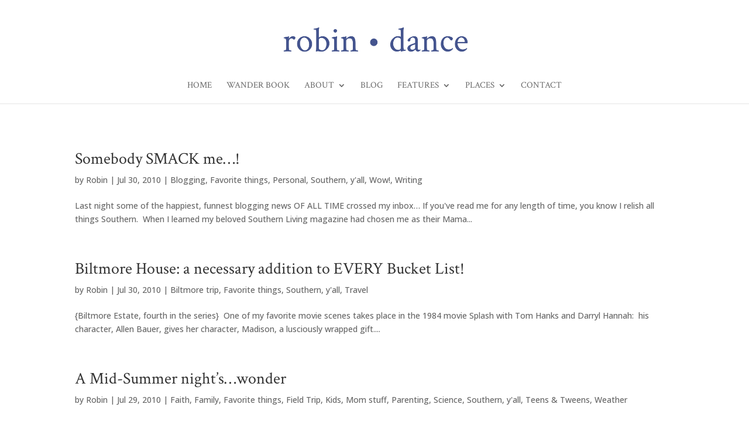

--- FILE ---
content_type: text/html; charset=UTF-8
request_url: http://robindance.me/category/southern-yall/page/3
body_size: 27599
content:
<!DOCTYPE html>
<html lang="en-US">
<head>
	<meta charset="UTF-8" />
<meta http-equiv="X-UA-Compatible" content="IE=edge">
	<link rel="pingback" href="http://robindance.me/xmlrpc.php" />

	<script type="text/javascript">
		document.documentElement.className = 'js';
	</script>
	
	<meta name='robots' content='index, follow, max-image-preview:large, max-snippet:-1, max-video-preview:-1' />

	<!-- This site is optimized with the Yoast SEO plugin v26.7 - https://yoast.com/wordpress/plugins/seo/ -->
	<title>Southern, y&#039;all Archives - Page 3 of 5 - Robin Dance</title>
	<link rel="canonical" href="https://robindance.me/category/southern-yall/page/3" />
	<link rel="prev" href="https://robindance.me/category/southern-yall/page/2" />
	<link rel="next" href="https://robindance.me/category/southern-yall/page/4" />
	<meta property="og:locale" content="en_US" />
	<meta property="og:type" content="article" />
	<meta property="og:title" content="Southern, y&#039;all Archives - Page 3 of 5 - Robin Dance" />
	<meta property="og:url" content="https://robindance.me/category/southern-yall" />
	<meta property="og:site_name" content="Robin Dance" />
	<meta name="twitter:card" content="summary_large_image" />
	<meta name="twitter:site" content="@robindance" />
	<script type="application/ld+json" class="yoast-schema-graph">{"@context":"https://schema.org","@graph":[{"@type":"CollectionPage","@id":"https://robindance.me/category/southern-yall","url":"https://robindance.me/category/southern-yall/page/3","name":"Southern, y'all Archives - Page 3 of 5 - Robin Dance","isPartOf":{"@id":"http://robindance.me/#website"},"breadcrumb":{"@id":"https://robindance.me/category/southern-yall/page/3#breadcrumb"},"inLanguage":"en-US"},{"@type":"BreadcrumbList","@id":"https://robindance.me/category/southern-yall/page/3#breadcrumb","itemListElement":[{"@type":"ListItem","position":1,"name":"Home","item":"http://robindance.me/"},{"@type":"ListItem","position":2,"name":"Southern, y'all"}]},{"@type":"WebSite","@id":"http://robindance.me/#website","url":"http://robindance.me/","name":"Robin Dance","description":"joie de vivre","potentialAction":[{"@type":"SearchAction","target":{"@type":"EntryPoint","urlTemplate":"http://robindance.me/?s={search_term_string}"},"query-input":{"@type":"PropertyValueSpecification","valueRequired":true,"valueName":"search_term_string"}}],"inLanguage":"en-US"}]}</script>
	<!-- / Yoast SEO plugin. -->


<link rel='dns-prefetch' href='//secure.gravatar.com' />
<link rel='dns-prefetch' href='//stats.wp.com' />
<link rel='dns-prefetch' href='//fonts.googleapis.com' />
<link rel='dns-prefetch' href='//v0.wordpress.com' />
<link rel="alternate" type="application/rss+xml" title="Robin Dance &raquo; Feed" href="http://robindance.me/feed" />
<link rel="alternate" type="application/rss+xml" title="Robin Dance &raquo; Comments Feed" href="http://robindance.me/comments/feed" />
<link rel="alternate" type="application/rss+xml" title="Robin Dance &raquo; Southern, y&#039;all Category Feed" href="http://robindance.me/category/southern-yall/feed" />
<meta content="Divi v.4.27.5" name="generator"/><link rel='stylesheet' id='sbi_styles-css' href='http://robindance.me/wp-content/plugins/instagram-feed-pro/css/sbi-styles.min.css?ver=6.9.0' type='text/css' media='all' />
<style id='wp-emoji-styles-inline-css' type='text/css'>

	img.wp-smiley, img.emoji {
		display: inline !important;
		border: none !important;
		box-shadow: none !important;
		height: 1em !important;
		width: 1em !important;
		margin: 0 0.07em !important;
		vertical-align: -0.1em !important;
		background: none !important;
		padding: 0 !important;
	}
/*# sourceURL=wp-emoji-styles-inline-css */
</style>
<style id='wp-block-library-inline-css' type='text/css'>
:root{--wp-block-synced-color:#7a00df;--wp-block-synced-color--rgb:122,0,223;--wp-bound-block-color:var(--wp-block-synced-color);--wp-editor-canvas-background:#ddd;--wp-admin-theme-color:#007cba;--wp-admin-theme-color--rgb:0,124,186;--wp-admin-theme-color-darker-10:#006ba1;--wp-admin-theme-color-darker-10--rgb:0,107,160.5;--wp-admin-theme-color-darker-20:#005a87;--wp-admin-theme-color-darker-20--rgb:0,90,135;--wp-admin-border-width-focus:2px}@media (min-resolution:192dpi){:root{--wp-admin-border-width-focus:1.5px}}.wp-element-button{cursor:pointer}:root .has-very-light-gray-background-color{background-color:#eee}:root .has-very-dark-gray-background-color{background-color:#313131}:root .has-very-light-gray-color{color:#eee}:root .has-very-dark-gray-color{color:#313131}:root .has-vivid-green-cyan-to-vivid-cyan-blue-gradient-background{background:linear-gradient(135deg,#00d084,#0693e3)}:root .has-purple-crush-gradient-background{background:linear-gradient(135deg,#34e2e4,#4721fb 50%,#ab1dfe)}:root .has-hazy-dawn-gradient-background{background:linear-gradient(135deg,#faaca8,#dad0ec)}:root .has-subdued-olive-gradient-background{background:linear-gradient(135deg,#fafae1,#67a671)}:root .has-atomic-cream-gradient-background{background:linear-gradient(135deg,#fdd79a,#004a59)}:root .has-nightshade-gradient-background{background:linear-gradient(135deg,#330968,#31cdcf)}:root .has-midnight-gradient-background{background:linear-gradient(135deg,#020381,#2874fc)}:root{--wp--preset--font-size--normal:16px;--wp--preset--font-size--huge:42px}.has-regular-font-size{font-size:1em}.has-larger-font-size{font-size:2.625em}.has-normal-font-size{font-size:var(--wp--preset--font-size--normal)}.has-huge-font-size{font-size:var(--wp--preset--font-size--huge)}.has-text-align-center{text-align:center}.has-text-align-left{text-align:left}.has-text-align-right{text-align:right}.has-fit-text{white-space:nowrap!important}#end-resizable-editor-section{display:none}.aligncenter{clear:both}.items-justified-left{justify-content:flex-start}.items-justified-center{justify-content:center}.items-justified-right{justify-content:flex-end}.items-justified-space-between{justify-content:space-between}.screen-reader-text{border:0;clip-path:inset(50%);height:1px;margin:-1px;overflow:hidden;padding:0;position:absolute;width:1px;word-wrap:normal!important}.screen-reader-text:focus{background-color:#ddd;clip-path:none;color:#444;display:block;font-size:1em;height:auto;left:5px;line-height:normal;padding:15px 23px 14px;text-decoration:none;top:5px;width:auto;z-index:100000}html :where(.has-border-color){border-style:solid}html :where([style*=border-top-color]){border-top-style:solid}html :where([style*=border-right-color]){border-right-style:solid}html :where([style*=border-bottom-color]){border-bottom-style:solid}html :where([style*=border-left-color]){border-left-style:solid}html :where([style*=border-width]){border-style:solid}html :where([style*=border-top-width]){border-top-style:solid}html :where([style*=border-right-width]){border-right-style:solid}html :where([style*=border-bottom-width]){border-bottom-style:solid}html :where([style*=border-left-width]){border-left-style:solid}html :where(img[class*=wp-image-]){height:auto;max-width:100%}:where(figure){margin:0 0 1em}html :where(.is-position-sticky){--wp-admin--admin-bar--position-offset:var(--wp-admin--admin-bar--height,0px)}@media screen and (max-width:600px){html :where(.is-position-sticky){--wp-admin--admin-bar--position-offset:0px}}

/*# sourceURL=wp-block-library-inline-css */
</style><style id='global-styles-inline-css' type='text/css'>
:root{--wp--preset--aspect-ratio--square: 1;--wp--preset--aspect-ratio--4-3: 4/3;--wp--preset--aspect-ratio--3-4: 3/4;--wp--preset--aspect-ratio--3-2: 3/2;--wp--preset--aspect-ratio--2-3: 2/3;--wp--preset--aspect-ratio--16-9: 16/9;--wp--preset--aspect-ratio--9-16: 9/16;--wp--preset--color--black: #000000;--wp--preset--color--cyan-bluish-gray: #abb8c3;--wp--preset--color--white: #ffffff;--wp--preset--color--pale-pink: #f78da7;--wp--preset--color--vivid-red: #cf2e2e;--wp--preset--color--luminous-vivid-orange: #ff6900;--wp--preset--color--luminous-vivid-amber: #fcb900;--wp--preset--color--light-green-cyan: #7bdcb5;--wp--preset--color--vivid-green-cyan: #00d084;--wp--preset--color--pale-cyan-blue: #8ed1fc;--wp--preset--color--vivid-cyan-blue: #0693e3;--wp--preset--color--vivid-purple: #9b51e0;--wp--preset--gradient--vivid-cyan-blue-to-vivid-purple: linear-gradient(135deg,rgb(6,147,227) 0%,rgb(155,81,224) 100%);--wp--preset--gradient--light-green-cyan-to-vivid-green-cyan: linear-gradient(135deg,rgb(122,220,180) 0%,rgb(0,208,130) 100%);--wp--preset--gradient--luminous-vivid-amber-to-luminous-vivid-orange: linear-gradient(135deg,rgb(252,185,0) 0%,rgb(255,105,0) 100%);--wp--preset--gradient--luminous-vivid-orange-to-vivid-red: linear-gradient(135deg,rgb(255,105,0) 0%,rgb(207,46,46) 100%);--wp--preset--gradient--very-light-gray-to-cyan-bluish-gray: linear-gradient(135deg,rgb(238,238,238) 0%,rgb(169,184,195) 100%);--wp--preset--gradient--cool-to-warm-spectrum: linear-gradient(135deg,rgb(74,234,220) 0%,rgb(151,120,209) 20%,rgb(207,42,186) 40%,rgb(238,44,130) 60%,rgb(251,105,98) 80%,rgb(254,248,76) 100%);--wp--preset--gradient--blush-light-purple: linear-gradient(135deg,rgb(255,206,236) 0%,rgb(152,150,240) 100%);--wp--preset--gradient--blush-bordeaux: linear-gradient(135deg,rgb(254,205,165) 0%,rgb(254,45,45) 50%,rgb(107,0,62) 100%);--wp--preset--gradient--luminous-dusk: linear-gradient(135deg,rgb(255,203,112) 0%,rgb(199,81,192) 50%,rgb(65,88,208) 100%);--wp--preset--gradient--pale-ocean: linear-gradient(135deg,rgb(255,245,203) 0%,rgb(182,227,212) 50%,rgb(51,167,181) 100%);--wp--preset--gradient--electric-grass: linear-gradient(135deg,rgb(202,248,128) 0%,rgb(113,206,126) 100%);--wp--preset--gradient--midnight: linear-gradient(135deg,rgb(2,3,129) 0%,rgb(40,116,252) 100%);--wp--preset--font-size--small: 13px;--wp--preset--font-size--medium: 20px;--wp--preset--font-size--large: 36px;--wp--preset--font-size--x-large: 42px;--wp--preset--spacing--20: 0.44rem;--wp--preset--spacing--30: 0.67rem;--wp--preset--spacing--40: 1rem;--wp--preset--spacing--50: 1.5rem;--wp--preset--spacing--60: 2.25rem;--wp--preset--spacing--70: 3.38rem;--wp--preset--spacing--80: 5.06rem;--wp--preset--shadow--natural: 6px 6px 9px rgba(0, 0, 0, 0.2);--wp--preset--shadow--deep: 12px 12px 50px rgba(0, 0, 0, 0.4);--wp--preset--shadow--sharp: 6px 6px 0px rgba(0, 0, 0, 0.2);--wp--preset--shadow--outlined: 6px 6px 0px -3px rgb(255, 255, 255), 6px 6px rgb(0, 0, 0);--wp--preset--shadow--crisp: 6px 6px 0px rgb(0, 0, 0);}:root { --wp--style--global--content-size: 823px;--wp--style--global--wide-size: 1080px; }:where(body) { margin: 0; }.wp-site-blocks > .alignleft { float: left; margin-right: 2em; }.wp-site-blocks > .alignright { float: right; margin-left: 2em; }.wp-site-blocks > .aligncenter { justify-content: center; margin-left: auto; margin-right: auto; }:where(.is-layout-flex){gap: 0.5em;}:where(.is-layout-grid){gap: 0.5em;}.is-layout-flow > .alignleft{float: left;margin-inline-start: 0;margin-inline-end: 2em;}.is-layout-flow > .alignright{float: right;margin-inline-start: 2em;margin-inline-end: 0;}.is-layout-flow > .aligncenter{margin-left: auto !important;margin-right: auto !important;}.is-layout-constrained > .alignleft{float: left;margin-inline-start: 0;margin-inline-end: 2em;}.is-layout-constrained > .alignright{float: right;margin-inline-start: 2em;margin-inline-end: 0;}.is-layout-constrained > .aligncenter{margin-left: auto !important;margin-right: auto !important;}.is-layout-constrained > :where(:not(.alignleft):not(.alignright):not(.alignfull)){max-width: var(--wp--style--global--content-size);margin-left: auto !important;margin-right: auto !important;}.is-layout-constrained > .alignwide{max-width: var(--wp--style--global--wide-size);}body .is-layout-flex{display: flex;}.is-layout-flex{flex-wrap: wrap;align-items: center;}.is-layout-flex > :is(*, div){margin: 0;}body .is-layout-grid{display: grid;}.is-layout-grid > :is(*, div){margin: 0;}body{padding-top: 0px;padding-right: 0px;padding-bottom: 0px;padding-left: 0px;}:root :where(.wp-element-button, .wp-block-button__link){background-color: #32373c;border-width: 0;color: #fff;font-family: inherit;font-size: inherit;font-style: inherit;font-weight: inherit;letter-spacing: inherit;line-height: inherit;padding-top: calc(0.667em + 2px);padding-right: calc(1.333em + 2px);padding-bottom: calc(0.667em + 2px);padding-left: calc(1.333em + 2px);text-decoration: none;text-transform: inherit;}.has-black-color{color: var(--wp--preset--color--black) !important;}.has-cyan-bluish-gray-color{color: var(--wp--preset--color--cyan-bluish-gray) !important;}.has-white-color{color: var(--wp--preset--color--white) !important;}.has-pale-pink-color{color: var(--wp--preset--color--pale-pink) !important;}.has-vivid-red-color{color: var(--wp--preset--color--vivid-red) !important;}.has-luminous-vivid-orange-color{color: var(--wp--preset--color--luminous-vivid-orange) !important;}.has-luminous-vivid-amber-color{color: var(--wp--preset--color--luminous-vivid-amber) !important;}.has-light-green-cyan-color{color: var(--wp--preset--color--light-green-cyan) !important;}.has-vivid-green-cyan-color{color: var(--wp--preset--color--vivid-green-cyan) !important;}.has-pale-cyan-blue-color{color: var(--wp--preset--color--pale-cyan-blue) !important;}.has-vivid-cyan-blue-color{color: var(--wp--preset--color--vivid-cyan-blue) !important;}.has-vivid-purple-color{color: var(--wp--preset--color--vivid-purple) !important;}.has-black-background-color{background-color: var(--wp--preset--color--black) !important;}.has-cyan-bluish-gray-background-color{background-color: var(--wp--preset--color--cyan-bluish-gray) !important;}.has-white-background-color{background-color: var(--wp--preset--color--white) !important;}.has-pale-pink-background-color{background-color: var(--wp--preset--color--pale-pink) !important;}.has-vivid-red-background-color{background-color: var(--wp--preset--color--vivid-red) !important;}.has-luminous-vivid-orange-background-color{background-color: var(--wp--preset--color--luminous-vivid-orange) !important;}.has-luminous-vivid-amber-background-color{background-color: var(--wp--preset--color--luminous-vivid-amber) !important;}.has-light-green-cyan-background-color{background-color: var(--wp--preset--color--light-green-cyan) !important;}.has-vivid-green-cyan-background-color{background-color: var(--wp--preset--color--vivid-green-cyan) !important;}.has-pale-cyan-blue-background-color{background-color: var(--wp--preset--color--pale-cyan-blue) !important;}.has-vivid-cyan-blue-background-color{background-color: var(--wp--preset--color--vivid-cyan-blue) !important;}.has-vivid-purple-background-color{background-color: var(--wp--preset--color--vivid-purple) !important;}.has-black-border-color{border-color: var(--wp--preset--color--black) !important;}.has-cyan-bluish-gray-border-color{border-color: var(--wp--preset--color--cyan-bluish-gray) !important;}.has-white-border-color{border-color: var(--wp--preset--color--white) !important;}.has-pale-pink-border-color{border-color: var(--wp--preset--color--pale-pink) !important;}.has-vivid-red-border-color{border-color: var(--wp--preset--color--vivid-red) !important;}.has-luminous-vivid-orange-border-color{border-color: var(--wp--preset--color--luminous-vivid-orange) !important;}.has-luminous-vivid-amber-border-color{border-color: var(--wp--preset--color--luminous-vivid-amber) !important;}.has-light-green-cyan-border-color{border-color: var(--wp--preset--color--light-green-cyan) !important;}.has-vivid-green-cyan-border-color{border-color: var(--wp--preset--color--vivid-green-cyan) !important;}.has-pale-cyan-blue-border-color{border-color: var(--wp--preset--color--pale-cyan-blue) !important;}.has-vivid-cyan-blue-border-color{border-color: var(--wp--preset--color--vivid-cyan-blue) !important;}.has-vivid-purple-border-color{border-color: var(--wp--preset--color--vivid-purple) !important;}.has-vivid-cyan-blue-to-vivid-purple-gradient-background{background: var(--wp--preset--gradient--vivid-cyan-blue-to-vivid-purple) !important;}.has-light-green-cyan-to-vivid-green-cyan-gradient-background{background: var(--wp--preset--gradient--light-green-cyan-to-vivid-green-cyan) !important;}.has-luminous-vivid-amber-to-luminous-vivid-orange-gradient-background{background: var(--wp--preset--gradient--luminous-vivid-amber-to-luminous-vivid-orange) !important;}.has-luminous-vivid-orange-to-vivid-red-gradient-background{background: var(--wp--preset--gradient--luminous-vivid-orange-to-vivid-red) !important;}.has-very-light-gray-to-cyan-bluish-gray-gradient-background{background: var(--wp--preset--gradient--very-light-gray-to-cyan-bluish-gray) !important;}.has-cool-to-warm-spectrum-gradient-background{background: var(--wp--preset--gradient--cool-to-warm-spectrum) !important;}.has-blush-light-purple-gradient-background{background: var(--wp--preset--gradient--blush-light-purple) !important;}.has-blush-bordeaux-gradient-background{background: var(--wp--preset--gradient--blush-bordeaux) !important;}.has-luminous-dusk-gradient-background{background: var(--wp--preset--gradient--luminous-dusk) !important;}.has-pale-ocean-gradient-background{background: var(--wp--preset--gradient--pale-ocean) !important;}.has-electric-grass-gradient-background{background: var(--wp--preset--gradient--electric-grass) !important;}.has-midnight-gradient-background{background: var(--wp--preset--gradient--midnight) !important;}.has-small-font-size{font-size: var(--wp--preset--font-size--small) !important;}.has-medium-font-size{font-size: var(--wp--preset--font-size--medium) !important;}.has-large-font-size{font-size: var(--wp--preset--font-size--large) !important;}.has-x-large-font-size{font-size: var(--wp--preset--font-size--x-large) !important;}
/*# sourceURL=global-styles-inline-css */
</style>

<link rel='stylesheet' id='bcct_style-css' href='http://robindance.me/wp-content/plugins/better-click-to-tweet/assets/css/styles.css?ver=3.0' type='text/css' media='all' />
<link rel='stylesheet' id='et_monarch-css-css' href='http://robindance.me/wp-content/plugins/monarch/css/style.css?ver=1.4.14' type='text/css' media='all' />
<link rel='stylesheet' id='et-gf-open-sans-css' href='http://fonts.googleapis.com/css?family=Open+Sans%3A400%2C700&#038;ver=1.3.12' type='text/css' media='all' />
<link rel='stylesheet' id='Divi-Blog-Extras-styles-css' href='http://robindance.me/wp-content/plugins/Divi-Blog-Extras/styles/style.min.css?ver=2.7.0' type='text/css' media='all' />
<link rel='stylesheet' id='divi-style-css' href='http://robindance.me/wp-content/themes/Divi/style-static.min.css?ver=4.27.5' type='text/css' media='all' />
<script type="text/javascript" src="http://robindance.me/wp-includes/js/jquery/jquery.min.js?ver=3.7.1" id="jquery-core-js"></script>
<script type="text/javascript" src="http://robindance.me/wp-includes/js/jquery/jquery-migrate.min.js?ver=3.4.1" id="jquery-migrate-js"></script>
<link rel="https://api.w.org/" href="http://robindance.me/wp-json/" /><link rel="alternate" title="JSON" type="application/json" href="http://robindance.me/wp-json/wp/v2/categories/661" /><link rel="EditURI" type="application/rsd+xml" title="RSD" href="http://robindance.me/xmlrpc.php?rsd" />
<meta name="generator" content="WordPress 6.9" />
	<style>img#wpstats{display:none}</style>
		<style type="text/css" id="et-social-custom-css">
				 
			</style><meta name="viewport" content="width=device-width, initial-scale=1.0, maximum-scale=1.0, user-scalable=0" /><link rel="icon" href="http://robindance.me/wp-content/uploads/2019/11/cropped-Robin-Dance-circle-image-for-header-32x32.png" sizes="32x32" />
<link rel="icon" href="http://robindance.me/wp-content/uploads/2019/11/cropped-Robin-Dance-circle-image-for-header-192x192.png" sizes="192x192" />
<link rel="apple-touch-icon" href="http://robindance.me/wp-content/uploads/2019/11/cropped-Robin-Dance-circle-image-for-header-180x180.png" />
<meta name="msapplication-TileImage" content="http://robindance.me/wp-content/uploads/2019/11/cropped-Robin-Dance-circle-image-for-header-270x270.png" />
<link rel="stylesheet" id="et-divi-customizer-global-cached-inline-styles" href="http://robindance.me/wp-content/et-cache/global/et-divi-customizer-global.min.css?ver=1765288544" /><link rel="stylesheet" id="et-core-unified-cpt-8714-cached-inline-styles" href="http://robindance.me/wp-content/et-cache/8714/et-core-unified-cpt-8714.min.css?ver=1765288545" /><link rel='stylesheet' id='et-gf-crimson-text-css' href='http://fonts.googleapis.com/css?family=Crimson+Text:400,400italic,600,600italic,700,700italic&#038;subset=latin' type='text/css' media='all' />
<link rel='stylesheet' id='et_bloom-css-css' href='http://robindance.me/wp-content/plugins/bloom/css/style.css?ver=1.3.12' type='text/css' media='all' />
<link rel='stylesheet' id='et-builder-googlefonts-css' href='https://fonts.googleapis.com/css?family=Crimson+Text:regular,italic,600,600italic,700,700italic|Open+Sans:300,regular,500,600,700,800,300italic,italic,500italic,600italic,700italic,800italic&#038;subset=latin,latin-ext&#038;display=swap' type='text/css' media='all' />
</head>
<body class="archive paged category category-southern-yall category-661 paged-3 category-paged-3 wp-theme-Divi et-tb-has-template et-tb-has-footer et_bloom et_monarch et_pb_button_helper_class et_non_fixed_nav et_show_nav et_primary_nav_dropdown_animation_fade et_secondary_nav_dropdown_animation_fade et_header_style_centered et_cover_background et_pb_gutter osx et_pb_gutters3 et_right_sidebar et_divi_theme et-db">
	<div id="page-container">
<div id="et-boc" class="et-boc">
			
		

	<header id="main-header" data-height-onload="135">
		<div class="container clearfix et_menu_container">
					<div class="logo_container">
				<span class="logo_helper"></span>
				<a href="http://robindance.me/">
				<img src="http://robindance.me/wp-content/uploads/2019/12/Robin-Dance-logo-v4.png" width="800" height="200" alt="Robin Dance" id="logo" data-height-percentage="70" />
				</a>
			</div>
					<div id="et-top-navigation" data-height="135" data-fixed-height="40">
									<nav id="top-menu-nav">
					<ul id="top-menu" class="nav"><li class="menu-item menu-item-type-custom menu-item-object-custom menu-item-home menu-item-2343"><a href="http://robindance.me/">Home</a></li>
<li class="menu-item menu-item-type-post_type menu-item-object-page menu-item-11095"><a href="http://robindance.me/for-all-who-wander">Wander Book</a></li>
<li class="menu-item menu-item-type-post_type menu-item-object-page menu-item-has-children menu-item-8776"><a href="http://robindance.me/meet-robin">About</a>
<ul class="sub-menu">
	<li class="menu-item menu-item-type-post_type menu-item-object-page menu-item-2377"><a href="http://robindance.me/meet-robin">Meet Robin</a></li>
	<li class="menu-item menu-item-type-post_type menu-item-object-page menu-item-has-children menu-item-2373"><a href="http://robindance.me/elsewhere">Other Places I Write</a>
	<ul class="sub-menu">
		<li class="menu-item menu-item-type-custom menu-item-object-custom menu-item-2379"><a target="_blank" href="http://www.incourage.me/author/robin-pensieve">{in}courage</a></li>
		<li class="menu-item menu-item-type-custom menu-item-object-custom menu-item-2380"><a target="_blank" href="http://simplemom.net/author/robind/">The Art of Simple</a></li>
		<li class="menu-item menu-item-type-custom menu-item-object-custom menu-item-7143"><a target="_blank" href="http://bit.ly/2C4cbaL">Grace Table</a></li>
		<li class="menu-item menu-item-type-custom menu-item-object-custom menu-item-2381"><a target="_blank" href="http://deeperstory.com/author/robin/">Deeper Story</a></li>
	</ul>
</li>
	<li class="menu-item menu-item-type-post_type menu-item-object-page menu-item-2376"><a href="http://robindance.me/disclosure">Disclosure</a></li>
	<li class="menu-item menu-item-type-post_type menu-item-object-page menu-item-2375"><a href="http://robindance.me/brand-partner-sponsorships">Advertising, Brand Partners &#038; Sponsorships</a></li>
</ul>
</li>
<li class="menu-item menu-item-type-post_type menu-item-object-page menu-item-2347"><a href="http://robindance.me/blog">Blog</a></li>
<li class="menu-item menu-item-type-post_type menu-item-object-page menu-item-has-children menu-item-2371"><a href="http://robindance.me/features">Features</a>
<ul class="sub-menu">
	<li class="menu-item menu-item-type-post_type menu-item-object-page menu-item-2392"><a href="http://robindance.me/parenting-motherhood-family">Parenting, Motherhood &#038; Family</a></li>
	<li class="menu-item menu-item-type-custom menu-item-object-custom menu-item-2393"><a href="http://www.pensieve.me/women/">Women :: Issues, Aging &#038; Beauty</a></li>
	<li class="menu-item menu-item-type-taxonomy menu-item-object-category menu-item-2387"><a href="http://robindance.me/category/faith">Faith</a></li>
	<li class="menu-item menu-item-type-taxonomy menu-item-object-category menu-item-2386"><a href="http://robindance.me/category/memoir">Memoir</a></li>
	<li class="menu-item menu-item-type-taxonomy menu-item-object-category menu-item-2384"><a href="http://robindance.me/category/recipes">Best Recipes in the World</a></li>
</ul>
</li>
<li class="menu-item menu-item-type-post_type menu-item-object-page menu-item-has-children menu-item-2370"><a href="http://robindance.me/places">Places</a>
<ul class="sub-menu">
	<li class="menu-item menu-item-type-custom menu-item-object-custom menu-item-2394"><a href="http://robindance.me/category/chattanooga/">Chattanooga</a></li>
	<li class="menu-item menu-item-type-custom menu-item-object-custom menu-item-2395"><a href="http://robindance.me/category/adventures-in-germany/">Germany</a></li>
	<li class="menu-item menu-item-type-custom menu-item-object-custom menu-item-2396"><a href="http://www.robindance.me/europe/">Europe</a></li>
	<li class="menu-item menu-item-type-custom menu-item-object-custom menu-item-2397"><a href="http://robindance.me/category/southern-yall/">The South :: God&#8217;s Country</a></li>
	<li class="menu-item menu-item-type-post_type menu-item-object-page menu-item-2400"><a href="http://robindance.me/more-very-special-destinations">More VERY Special Destinations </a></li>
</ul>
</li>
<li class="menu-item menu-item-type-post_type menu-item-object-page menu-item-5887"><a href="http://robindance.me/connect">Contact</a></li>
</ul>					</nav>
				
				
				
				
				<div id="et_mobile_nav_menu">
				<div class="mobile_nav closed">
					<span class="select_page">Select Page</span>
					<span class="mobile_menu_bar mobile_menu_bar_toggle"></span>
				</div>
			</div>			</div> <!-- #et-top-navigation -->
		</div> <!-- .container -->
			</header> <!-- #main-header -->
<div id="et-main-area">
	
<div id="main-content">
	<div class="container">
		<div id="content-area" class="clearfix">
			<div id="left-area">
		
					<article id="post-870" class="et_pb_post post-870 post type-post status-publish format-standard hentry category-blogging category-favorite-things category-personal category-southern-yall category-wow category-writing tag-best-mama-blog tag-best-mom-blog tag-blogging-awards tag-great-writers tag-mama-blog tag-mama-blogger tag-paula-deen tag-pensieve tag-pensieverobin tag-robin-dance tag-south tag-southern tag-southern-living tag-southern-living-magazine tag-southern-living-mama-blogger-of-the-week tag-the-south">

				
															<h2 class="entry-title"><a href="http://robindance.me/2010/07/southern-living-blogger-of-the-week.html">Somebody SMACK me&#8230;!</a></h2>
					
					<p class="post-meta"> by <span class="author vcard"><a href="http://robindance.me/author/robin" title="Posts by Robin" rel="author">Robin</a></span> | <span class="published">Jul 30, 2010</span> | <a href="http://robindance.me/category/blogging" rel="category tag">Blogging</a>, <a href="http://robindance.me/category/favorite-things" rel="category tag">Favorite things</a>, <a href="http://robindance.me/category/personal" rel="category tag">Personal</a>, <a href="http://robindance.me/category/southern-yall" rel="category tag">Southern, y'all</a>, <a href="http://robindance.me/category/wow" rel="category tag">Wow!</a>, <a href="http://robindance.me/category/writing" rel="category tag">Writing</a></p>Last night some of the happiest, funnest blogging news OF ALL TIME crossed my inbox&#8230; If you&#39;ve read me for any length of time, you know I relish all things Southern. &#0160;When I learned my beloved Southern Living magazine had chosen me as their Mama...				
					</article>
			
					<article id="post-871" class="et_pb_post post-871 post type-post status-publish format-standard hentry category-biltmore-trip category-favorite-things category-southern-yall category-travel tag-american-landmarks tag-asheville tag-asheville-n-c tag-best-landmarks tag-biltmore-estate tag-biltmore-house tag-bloggers tag-blogging-2 tag-castle tag-difference-between-gargoyles-and-grotesques tag-french-chateau tag-gargoyle tag-gargoyles tag-george-vanderbilt tag-grotesque tag-north-carolina tag-pensieve-blog tag-pensieverobin tag-robin-dance tag-south tag-southeast tag-southern tag-southern-travel-destinations tag-travel-2">

				
															<h2 class="entry-title"><a href="http://robindance.me/2010/07/biltmore-house-asheville-nc.html">Biltmore House:  a necessary addition to EVERY Bucket List!</a></h2>
					
					<p class="post-meta"> by <span class="author vcard"><a href="http://robindance.me/author/robin" title="Posts by Robin" rel="author">Robin</a></span> | <span class="published">Jul 30, 2010</span> | <a href="http://robindance.me/category/biltmore-trip" rel="category tag">Biltmore trip</a>, <a href="http://robindance.me/category/favorite-things" rel="category tag">Favorite things</a>, <a href="http://robindance.me/category/southern-yall" rel="category tag">Southern, y'all</a>, <a href="http://robindance.me/category/travel" rel="category tag">Travel</a></p>{Biltmore Estate, fourth in the series}&#0160;&#0160;One of my favorite movie scenes takes place in the 1984 movie&#0160;Splash&#0160;with Tom Hanks and Darryl Hannah: &#0160;his character, Allen Bauer, gives her character, Madison, a lusciously wrapped gift....				
					</article>
			
					<article id="post-872" class="et_pb_post post-872 post type-post status-publish format-standard hentry category-faith category-family category-favorite-things category-field-trip category-kids category-mom-stuff category-parenting category-science category-southern-yall category-teens-tweens category-weather tag-carpe-diem tag-children tag-creation tag-field-trip-2 tag-god tag-great-southern-writers tag-heat-lightning tag-kids-2 tag-lightning tag-magic tag-making-memories tag-memories tag-motherhood tag-mothers-and-daughter tag-mothers-and-kids tag-natural-wonders tag-parenting-2 tag-pensieve-blog tag-robin-dance tag-seize-the-moment tag-simplicity-2 tag-south tag-southern-writer tag-southern-writers tag-summer tag-weather-2 tag-wonders">

				
															<h2 class="entry-title"><a href="http://robindance.me/2010/07/a-midnight-field-trip.html">A Mid-Summer night&#8217;s&#8230;wonder</a></h2>
					
					<p class="post-meta"> by <span class="author vcard"><a href="http://robindance.me/author/robin" title="Posts by Robin" rel="author">Robin</a></span> | <span class="published">Jul 29, 2010</span> | <a href="http://robindance.me/category/faith" rel="category tag">Faith</a>, <a href="http://robindance.me/category/family" rel="category tag">Family</a>, <a href="http://robindance.me/category/favorite-things" rel="category tag">Favorite things</a>, <a href="http://robindance.me/category/field-trip" rel="category tag">Field Trip</a>, <a href="http://robindance.me/category/kids" rel="category tag">Kids</a>, <a href="http://robindance.me/category/mom-stuff" rel="category tag">Mom stuff</a>, <a href="http://robindance.me/category/parenting" rel="category tag">Parenting</a>, <a href="http://robindance.me/category/science" rel="category tag">Science</a>, <a href="http://robindance.me/category/southern-yall" rel="category tag">Southern, y'all</a>, <a href="http://robindance.me/category/teens-tweens" rel="category tag">Teens &amp; Tweens</a>, <a href="http://robindance.me/category/weather" rel="category tag">Weather</a></p>&quot;Come on, Mom, we&#39;re going on a field trip.&quot; It was after 11:00 and I had just gotten up from bed to start the laundry load forgotten earlier, aggravated at myself but knowing she needed &quot;that&quot; shirt and &quot;those&quot; shorts by 7:00 a.m....				
					</article>
			
					<article id="post-877" class="et_pb_post post-877 post type-post status-publish format-standard hentry category-food-and-drink category-photos category-southern-yall tag-georgia tag-gross tag-home-grown-tomatoes tag-homegrown-tomatoes tag-pensieve tag-pensieve-blog tag-pensieverobin tag-robin-dance tag-rotten-tomatoes tag-tomatoes tag-vegetables">

				
															<h2 class="entry-title"><a href="http://robindance.me/2010/07/rotten-tomatoes.html">Rotten tomatoes</a></h2>
					
					<p class="post-meta"> by <span class="author vcard"><a href="http://robindance.me/author/robin" title="Posts by Robin" rel="author">Robin</a></span> | <span class="published">Jul 22, 2010</span> | <a href="http://robindance.me/category/food-and-drink" rel="category tag">Food and Drink</a>, <a href="http://robindance.me/category/photos" rel="category tag">Photos</a>, <a href="http://robindance.me/category/southern-yall" rel="category tag">Southern, y'all</a></p>Sometimes I can be surprisingly literal and uncharacteristically brief &#8212; Somewhere in Georgia, July 2010. &#0160;Homegrown tomatoes from someone very close to me. &#0160;All I have to say is bless&#8230;her&#8230;heart. &#0160;How does YOUR garden grow?...				
					</article>
			
					<article id="post-910" class="et_pb_post post-910 post type-post status-publish format-standard hentry category-biltmore-trip category-photos category-southern-yall category-travel tag-one-of-the-souths-coolest-cities tag-aarp-one-of-the-best-places-to-reinvent-your-life tag-aarp-top-15-dream-town tag-americas-top-100-adventure-towns tag-american-style-magazine tag-asheville tag-asheville-n-c tag-best-craft-beer-city-in-america tag-biltmore tag-biltmore-estate tag-crafted-beer tag-farm-to-table-restaurants tag-go-blue-ridge-card tag-gray-line-trolley-tours tag-hand-crafted-beer tag-huffington-post-top-ten-undiscovered-cities-for-local-food tag-imbibe-magazine tag-locavore tag-national-geographic tag-nc tag-north-carolina tag-retirement-com tag-south tag-southern tag-southern-living tag-southern-travel-destinations tag-tourism tag-travel-2 tag-trolley">

				
															<h2 class="entry-title"><a href="http://robindance.me/2010/06/asheville-nc.html"><span style="font-size: 13px; ">Biltmore, Tapas-style, Take 2:</span> &nbsp;Asheville</a></h2>
					
					<p class="post-meta"> by <span class="author vcard"><a href="http://robindance.me/author/robin" title="Posts by Robin" rel="author">Robin</a></span> | <span class="published">Jun 29, 2010</span> | <a href="http://robindance.me/category/biltmore-trip" rel="category tag">Biltmore trip</a>, <a href="http://robindance.me/category/photos" rel="category tag">Photos</a>, <a href="http://robindance.me/category/southern-yall" rel="category tag">Southern, y'all</a>, <a href="http://robindance.me/category/travel" rel="category tag">Travel</a></p>{Biltmore, Tapas-style: } If my word&#39;s not enough, seems e v e r y o n e has something good to say about Asheville, North Carolina ~ According to the Southern bible aka Southern Living, Asheville is &quot;one of the South&#39;s coolest cities&quot; AARP calls it a...				
					</article>
			
					<article id="post-913" class="et_pb_post post-913 post type-post status-publish format-standard hentry category-biltmore-trip category-blogging category-personal category-photos category-southern-yall category-travel tag-asheville tag-biltmore tag-biltmore-estate tag-biltmore-house tag-blog tag-bloggers tag-blogging-tour tag-blogging-trip tag-carolinas tag-disclaimers tag-foodtopia tag-great-travel-spots tag-nc tag-north-carolina tag-pensieve tag-pensieverobin tag-robin-dance tag-south tag-southern tag-southern-travel tag-tapas tag-travel-2">

				
															<h2 class="entry-title"><a href="http://robindance.me/2010/06/disclaimers-taps-biltmore-asheville.html">Disclaimers and tapas</a></h2>
					
					<p class="post-meta"> by <span class="author vcard"><a href="http://robindance.me/author/robin" title="Posts by Robin" rel="author">Robin</a></span> | <span class="published">Jun 28, 2010</span> | <a href="http://robindance.me/category/biltmore-trip" rel="category tag">Biltmore trip</a>, <a href="http://robindance.me/category/blogging" rel="category tag">Blogging</a>, <a href="http://robindance.me/category/personal" rel="category tag">Personal</a>, <a href="http://robindance.me/category/photos" rel="category tag">Photos</a>, <a href="http://robindance.me/category/southern-yall" rel="category tag">Southern, y'all</a>, <a href="http://robindance.me/category/travel" rel="category tag">Travel</a></p>When Biltmore staff invited a group of bloggers and journalists for a familiarization tour, it was calculated risk: they didn&#39;t require that we write about our experiences&#0160;but, understanding bloggers and social media enthusiasts, it was a safe bet we&#39;d...				
					</article>
			<div class="pagination clearfix">
	<div class="alignleft"><a href="http://robindance.me/category/southern-yall/page/4" >&laquo; Older Entries</a></div>
	<div class="alignright"><a href="http://robindance.me/category/southern-yall/page/2" >Next Entries &raquo;</a></div>
</div>			</div>

				<div id="sidebar">
		<div id="media_image-3" class="et_pb_widget widget_media_image"><h4 class="widgettitle">Welcome!</h4><a href="http://robindance.me/meet-robin/"><img width="200" height="300" src="http://robindance.me/wp-content/uploads/2013/10/Meet-Robin-Dance1-200x300.jpg" class="image wp-image-2496  attachment-medium size-medium" alt="" style="max-width: 100%; height: auto;" decoding="async" loading="lazy" srcset="http://robindance.me/wp-content/uploads/2013/10/Meet-Robin-Dance1-200x300.jpg 200w, http://robindance.me/wp-content/uploads/2013/10/Meet-Robin-Dance1.jpg 512w" sizes="(max-width: 200px) 100vw, 200px" /></a></div><div id="media_image-2" class="et_pb_widget widget_media_image"><h4 class="widgettitle">Preorder now!</h4><a href="https://amzn.to/2HmFllv" target="_blank"><img width="194" height="300" src="http://robindance.me/wp-content/uploads/2019/11/9781433643088-194x300.jpg" class="image wp-image-8597  attachment-medium size-medium" alt="" style="max-width: 100%; height: auto;" title="Preorder now!" decoding="async" loading="lazy" /></a></div><div id="bloomwidget-2" class="et_pb_widget widget_bloomwidget"><h4 class="widgettitle">Get Updates!</h4>
				<div class='et_bloom_widget_content et_bloom_make_form_visible et_bloom_optin et_bloom_optin_1' style='display: none;'>
					<style type="text/css">.et_bloom .et_bloom_optin_1 .et_bloom_form_content { background-color: #4e7372 !important; } .et_bloom .et_bloom_optin_1 .et_bloom_form_container .et_bloom_form_header { background-color: #f4f4f4 !important; } .et_bloom .et_bloom_optin_1 .et_bloom_form_content button { background-color: #de373d !important; } .et_bloom .et_bloom_optin_1 .et_bloom_form_content .et_bloom_fields i { color: #de373d !important; } .et_bloom .et_bloom_optin_1 .et_bloom_form_content .et_bloom_custom_field_radio i:before { background: #de373d !important; } .et_bloom .et_bloom_optin_1 .et_bloom_form_content button { background-color: #de373d !important; } .et_bloom .et_bloom_optin_1 .et_bloom_form_container h2, .et_bloom .et_bloom_optin_1 .et_bloom_form_container h2 span, .et_bloom .et_bloom_optin_1 .et_bloom_form_container h2 strong { font-family: "Open Sans", Helvetica, Arial, Lucida, sans-serif; }.et_bloom .et_bloom_optin_1 .et_bloom_form_container p, .et_bloom .et_bloom_optin_1 .et_bloom_form_container p span, .et_bloom .et_bloom_optin_1 .et_bloom_form_container p strong, .et_bloom .et_bloom_optin_1 .et_bloom_form_container form input, .et_bloom .et_bloom_optin_1 .et_bloom_form_container form button span { font-family: "Open Sans", Helvetica, Arial, Lucida, sans-serif; } .et_bloom .et_bloom_form_header {padding-top:20 !important; } .et_bloom_form_container .et_bloom_form_content { padding: 15px !important; }</style>
					<div class='et_bloom_form_container et_bloom_rounded et_bloom_form_text_dark'>
						
			<div class="et_bloom_form_container_wrapper clearfix">
				<div class="et_bloom_header_outer">
					<div class="et_bloom_form_header et_bloom_header_text_dark">
						<img width="175" height="175" src="http://robindance.me/wp-content/uploads/2018/02/Robin-D-email.png" class=" et_bloom_image_no_animation et_bloom_image" alt="" decoding="async" loading="lazy" srcset="http://robindance.me/wp-content/uploads/2018/02/Robin-D-email.png 175w, http://robindance.me/wp-content/uploads/2018/02/Robin-D-email-150x150.png 150w, http://robindance.me/wp-content/uploads/2018/02/Robin-D-email-144x144.png 144w" sizes="(max-width: 175px) 100vw, 175px" />
						<div class="et_bloom_form_text">
						<p>Delivered hot and fresh to your inbox.</p>
					</div>
						
					</div>
				</div>
				<div class="et_bloom_form_content et_bloom_1_field et_bloom_bottom_stacked">
					
					
					<form method="post" class="clearfix">
						<div class="et_bloom_fields">
							
							<p class="et_bloom_popup_input et_bloom_subscribe_email">
								<input placeholder="Email">
							</p>
							
							<button data-optin_id="optin_1" data-service="mailchimp" data-list_id="3c5087fce9" data-page_id="0" data-account="robin.dance" data-ip_address="false" class="et_bloom_submit_subscription">
								<span class="et_bloom_subscribe_loader"></span>
								<span class="et_bloom_button_text et_bloom_button_text_color_light">Sign me up!</span>
							</button>
						</div>
					</form>
					<div class="et_bloom_success_container">
						<span class="et_bloom_success_checkmark"></span>
					</div>
					<h2 class="et_bloom_success_message">You have Successfully Subscribed!</h2>
					
				</div>
			</div>
			<span class="et_bloom_close_button"></span>
					</div>
				</div></div><div id="search-2" class="et_pb_widget widget_search"><h4 class="widgettitle">Find Something!</h4><form role="search" method="get" id="searchform" class="searchform" action="http://robindance.me/">
				<div>
					<label class="screen-reader-text" for="s">Search for:</label>
					<input type="text" value="" name="s" id="s" />
					<input type="submit" id="searchsubmit" value="Search" />
				</div>
			</form></div>
		<div id="recent-posts-2" class="et_pb_widget widget_recent_entries">
		<h4 class="widgettitle">Recent Posts</h4>
		<ul>
											<li>
					<a href="http://robindance.me/2025/11/how-to-make-an-immediate-difference-when-someone-in-front-of-you-is-hurting.html">How to Make an Immediate Difference When Someone in Front of You is Hurting</a>
									</li>
											<li>
					<a href="http://robindance.me/2025/08/20106.html">What a $10 Gift Card Can Remind You About God’s Love</a>
									</li>
											<li>
					<a href="http://robindance.me/2025/07/great-deals-savings-on-rarely-discounted-favorites-during-amazon-prime-days-not-only-on-amazon.html">Great Deals &#038; Savings on Rarely Discounted Favorites During Amazon Prime Days (Not Only on Amazon)</a>
									</li>
											<li>
					<a href="http://robindance.me/2025/07/how-the-hard-seasons-in-life-are-making-you-better.html">How the Hard Seasons in Life Are Making You Better</a>
									</li>
											<li>
					<a href="http://robindance.me/2025/05/when-youre-the-oldest-woman-in-the-room.html">When You’re the Oldest Woman in the Room</a>
									</li>
					</ul>

		</div><div id="categories-2" class="et_pb_widget widget_categories"><h4 class="widgettitle">Categories</h4><form action="http://robindance.me" method="get"><label class="screen-reader-text" for="cat">Categories</label><select  name='cat' id='cat' class='postform'>
	<option value='-1'>Select Category</option>
	<option class="level-0" value="633">#instafaves&nbsp;&nbsp;(1)</option>
	<option class="level-0" value="5553">#OYTO&nbsp;&nbsp;(6)</option>
	<option class="level-0" value="31">(in)courage&nbsp;&nbsp;(129)</option>
	<option class="level-0" value="2311">15 Words or Less Poems&nbsp;&nbsp;(48)</option>
	<option class="level-0" value="1625">20th Anniversary Trip&nbsp;&nbsp;(11)</option>
	<option class="level-0" value="331">31 Days in Europe&nbsp;&nbsp;(13)</option>
	<option class="level-0" value="38">31 Days of Parenting Teens &amp; Tweens&nbsp;&nbsp;(25)</option>
	<option class="level-0" value="5145">31 Days: Hints &amp; Tips for College Bound Students&nbsp;&nbsp;(12)</option>
	<option class="level-0" value="4852">40-or-less Photo Challenge&nbsp;&nbsp;(32)</option>
	<option class="level-0" value="123">50th Birthday Blog Bash&nbsp;&nbsp;(10)</option>
	<option class="level-0" value="250">Adventures in Germany&nbsp;&nbsp;(55)</option>
	<option class="level-0" value="70">Advice&nbsp;&nbsp;(75)</option>
	<option class="level-0" value="5083">Affiliate links used&nbsp;&nbsp;(8)</option>
	<option class="level-0" value="163">Aging&nbsp;&nbsp;(17)</option>
	<option class="level-0" value="120">Animals&nbsp;&nbsp;(14)</option>
	<option class="level-0" value="1626">Antigua&nbsp;&nbsp;(14)</option>
	<option class="level-0" value="9">Around/About {weekly link-love}&nbsp;&nbsp;(30)</option>
	<option class="level-0" value="686">Art&nbsp;&nbsp;(27)</option>
	<option class="level-0" value="5386">Art of Simple&nbsp;&nbsp;(4)</option>
	<option class="level-0" value="4856">Awards and Bling&nbsp;&nbsp;(10)</option>
	<option class="level-0" value="1599">Bargains&nbsp;&nbsp;(5)</option>
	<option class="level-0" value="768">Beach&nbsp;&nbsp;(28)</option>
	<option class="level-0" value="11">Beauty&nbsp;&nbsp;(38)</option>
	<option class="level-0" value="632">BIG Announcements&nbsp;&nbsp;(28)</option>
	<option class="level-0" value="1673">Biltmore trip&nbsp;&nbsp;(8)</option>
	<option class="level-0" value="2175">Blissdom&nbsp;&nbsp;(26)</option>
	<option class="level-0" value="1466">Blog Carnivals&nbsp;&nbsp;(75)</option>
	<option class="level-0" value="17">Blog friends&nbsp;&nbsp;(40)</option>
	<option class="level-0" value="65">Blogging&nbsp;&nbsp;(162)</option>
	<option class="level-0" value="19">Bluff View Arts District&nbsp;&nbsp;(3)</option>
	<option class="level-0" value="18">Book Review&nbsp;&nbsp;(15)</option>
	<option class="level-0" value="49">Books&nbsp;&nbsp;(39)</option>
	<option class="level-0" value="71">Brand partnership&nbsp;&nbsp;(10)</option>
	<option class="level-0" value="230">Breast Cancer&nbsp;&nbsp;(4)</option>
	<option class="level-0" value="4894">Business&nbsp;&nbsp;(1)</option>
	<option class="level-0" value="2133">Camp Days&nbsp;&nbsp;(4)</option>
	<option class="level-0" value="231">Cancer is NOT okay!&nbsp;&nbsp;(12)</option>
	<option class="level-0" value="386">Celebrations&nbsp;&nbsp;(51)</option>
	<option class="level-0" value="4589">Cercies&nbsp;&nbsp;(13)</option>
	<option class="level-0" value="20">Chattanooga&nbsp;&nbsp;(64)</option>
	<option class="level-0" value="2763">Chicago&nbsp;&nbsp;(2)</option>
	<option class="level-0" value="775">Chick-fil-A&nbsp;&nbsp;(4)</option>
	<option class="level-0" value="1078">Christmas&nbsp;&nbsp;(47)</option>
	<option class="level-0" value="1447">Coffee&nbsp;&nbsp;(12)</option>
	<option class="level-0" value="4881">Colonoscopy&nbsp;&nbsp;(1)</option>
	<option class="level-0" value="1488">Compassion &#8211; India&nbsp;&nbsp;(24)</option>
	<option class="level-0" value="56">Compassion Bloggers&nbsp;&nbsp;(15)</option>
	<option class="level-0" value="57">Compassion International&nbsp;&nbsp;(60)</option>
	<option class="level-0" value="2176">Conferences&nbsp;&nbsp;(12)</option>
	<option class="level-0" value="1600">Connect ~ Community by Therapon&nbsp;&nbsp;(10)</option>
	<option class="level-0" value="1397">Contests&nbsp;&nbsp;(54)</option>
	<option class="level-0" value="3663">Current Affairs&nbsp;&nbsp;(2)</option>
	<option class="level-0" value="202">Deeper Family @ Deeper Story&nbsp;&nbsp;(7)</option>
	<option class="level-0" value="5688">Dessert&nbsp;&nbsp;(3)</option>
	<option class="level-0" value="112">Do Something!&nbsp;&nbsp;(20)</option>
	<option class="level-0" value="5320">Empty Nest&nbsp;&nbsp;(7)</option>
	<option class="level-0" value="187">Encouragement&nbsp;&nbsp;(55)</option>
	<option class="level-0" value="251">Europe&nbsp;&nbsp;(20)</option>
	<option class="level-0" value="1077">Exercise in Frustration&nbsp;&nbsp;(16)</option>
	<option class="level-0" value="2163">Extreme Makeover: Home Edition (Chattanooga/Tri-County Area)&nbsp;&nbsp;(3)</option>
	<option class="level-0" value="1601">Face2Face&nbsp;&nbsp;(3)</option>
	<option class="level-0" value="32">Faith&nbsp;&nbsp;(228)</option>
	<option class="level-0" value="13">Family&nbsp;&nbsp;(317)</option>
	<option class="level-0" value="328">Family Traditions&nbsp;&nbsp;(37)</option>
	<option class="level-0" value="3792">Fathers and daughters&nbsp;&nbsp;(12)</option>
	<option class="level-0" value="3">Favorite things&nbsp;&nbsp;(311)</option>
	<option class="level-0" value="915">Field Trip&nbsp;&nbsp;(4)</option>
	<option class="level-0" value="1097">Film&nbsp;&nbsp;(4)</option>
	<option class="level-0" value="21">Food and Drink&nbsp;&nbsp;(102)</option>
	<option class="level-0" value="5588">For All Who Wander&nbsp;&nbsp;(10)</option>
	<option class="level-0" value="1732">Fourth of July&nbsp;&nbsp;(5)</option>
	<option class="level-0" value="5022">Friday&#8217;s Feast&nbsp;&nbsp;(2)</option>
	<option class="level-0" value="4917">Fridays 40-or-less Photo Challenge&nbsp;&nbsp;(6)</option>
	<option class="level-0" value="121">Friends&nbsp;&nbsp;(66)</option>
	<option class="level-0" value="10">friendship&nbsp;&nbsp;(70)</option>
	<option class="level-0" value="4174">Fun Mondays&nbsp;&nbsp;(77)</option>
	<option class="level-0" value="252">Funny Stuff!&nbsp;&nbsp;(55)</option>
	<option class="level-0" value="4987">Games&nbsp;&nbsp;(1)</option>
	<option class="level-0" value="124">Giveaways&nbsp;&nbsp;(79)</option>
	<option class="level-0" value="1308">God&#8217;s Country&nbsp;&nbsp;(13)</option>
	<option class="level-0" value="737">Good causes&nbsp;&nbsp;(20)</option>
	<option class="level-0" value="5184">Grace Table&nbsp;&nbsp;(6)</option>
	<option class="level-0" value="946">Grand Tetons&nbsp;&nbsp;(3)</option>
	<option class="level-0" value="362">Gratitude&nbsp;&nbsp;(12)</option>
	<option class="level-0" value="2292">Great ideas!&nbsp;&nbsp;(20)</option>
	<option class="level-0" value="12">Great quotes&nbsp;&nbsp;(36)</option>
	<option class="level-0" value="5653">Guest Post&nbsp;&nbsp;(1)</option>
	<option class="level-0" value="387">Harry Potter&nbsp;&nbsp;(6)</option>
	<option class="level-0" value="888">Health&nbsp;&nbsp;(24)</option>
	<option class="level-0" value="1627">Hermitage Bay&nbsp;&nbsp;(12)</option>
	<option class="level-0" value="1065">Holidays&nbsp;&nbsp;(16)</option>
	<option class="level-0" value="433">Home&nbsp;&nbsp;(50)</option>
	<option class="level-0" value="5192">Hospitality&nbsp;&nbsp;(8)</option>
	<option class="level-0" value="24">Humor&nbsp;&nbsp;(36)</option>
	<option class="level-0" value="1185">I *Heart* Faces&nbsp;&nbsp;(9)</option>
	<option class="level-0" value="113">Inspiring&nbsp;&nbsp;(85)</option>
	<option class="level-0" value="2526">Kiawah Island&nbsp;&nbsp;(25)</option>
	<option class="level-0" value="44">Kids&nbsp;&nbsp;(223)</option>
	<option class="level-0" value="2028">Kitchen&nbsp;&nbsp;(10)</option>
	<option class="level-0" value="619">Life Philosophy&nbsp;&nbsp;(61)</option>
	<option class="level-0" value="434">Life with boys&nbsp;&nbsp;(23)</option>
	<option class="level-0" value="2364">Links to share&nbsp;&nbsp;(3)</option>
	<option class="level-0" value="4757">Lionhead rabbits&nbsp;&nbsp;(10)</option>
	<option class="level-0" value="5069">Love Gifts&nbsp;&nbsp;(14)</option>
	<option class="level-0" value="22">Love Where You Live&nbsp;&nbsp;(5)</option>
	<option class="level-0" value="14">Marriage&nbsp;&nbsp;(50)</option>
	<option class="level-0" value="4">Memoir&nbsp;&nbsp;(105)</option>
	<option class="level-0" value="4236">Missions&nbsp;&nbsp;(5)</option>
	<option class="level-0" value="5">Mom stuff&nbsp;&nbsp;(209)</option>
	<option class="level-0" value="6">Mothers and daughters&nbsp;&nbsp;(49)</option>
	<option class="level-0" value="1098">Movie reviews&nbsp;&nbsp;(3)</option>
	<option class="level-0" value="805">Music&nbsp;&nbsp;(37)</option>
	<option class="level-0" value="122">Nature&nbsp;&nbsp;(24)</option>
	<option class="level-0" value="1589">New York City&nbsp;&nbsp;(1)</option>
	<option class="level-0" value="719">Nostalgia&nbsp;&nbsp;(59)</option>
	<option class="level-0" value="160">Nutrition&nbsp;&nbsp;(14)</option>
	<option class="level-0" value="4911">Old San Juan, Puerto Rico&nbsp;&nbsp;(6)</option>
	<option class="level-0" value="72">On my soapbox&nbsp;&nbsp;(30)</option>
	<option class="level-0" value="2555">On the farm&nbsp;&nbsp;(2)</option>
	<option class="level-0" value="940">One Sentence Saturday&nbsp;&nbsp;(5)</option>
	<option class="level-0" value="1184">One Thousand Gifts&nbsp;&nbsp;(7)</option>
	<option class="level-0" value="5554">One Year &#8211; 365 Opportunities&nbsp;&nbsp;(1)</option>
	<option class="level-0" value="4794">Oops!&nbsp;&nbsp;(11)</option>
	<option class="level-0" value="956">Ouch!&nbsp;&nbsp;(22)</option>
	<option class="level-0" value="33">Parenting&nbsp;&nbsp;(183)</option>
	<option class="level-0" value="3964">Party&nbsp;&nbsp;(21)</option>
	<option class="level-0" value="4942">Pensieve&#8217;s Picture Puzzler&nbsp;&nbsp;(8)</option>
	<option class="level-0" value="3356">Pensieve&#8217;s Poetic License&nbsp;&nbsp;(37)</option>
	<option class="level-0" value="7">Personal&nbsp;&nbsp;(920)</option>
	<option class="level-0" value="4231">Pets&nbsp;&nbsp;(18)</option>
	<option class="level-0" value="388">Photos&nbsp;&nbsp;(411)</option>
	<option class="level-0" value="1674">Plants &amp; flowers&nbsp;&nbsp;(7)</option>
	<option class="level-0" value="5385">Podcast&nbsp;&nbsp;(2)</option>
	<option class="level-0" value="211">Poetry&nbsp;&nbsp;(149)</option>
	<option class="level-0" value="4761">Politics&nbsp;&nbsp;(5)</option>
	<option class="level-0" value="4839">Poll&nbsp;&nbsp;(1)</option>
	<option class="level-0" value="2233">Product Review&nbsp;&nbsp;(12)</option>
	<option class="level-0" value="2504">Product Review Giveaways&nbsp;&nbsp;(14)</option>
	<option class="level-0" value="4921">Project Green&nbsp;&nbsp;(7)</option>
	<option class="level-0" value="4922">Project Looking Through&nbsp;&nbsp;(4)</option>
	<option class="level-0" value="4923">Project Yellow&nbsp;&nbsp;(7)</option>
	<option class="level-0" value="4941">Quizalicious&nbsp;&nbsp;(8)</option>
	<option class="level-0" value="4165">Random&nbsp;&nbsp;(52)</option>
	<option class="level-0" value="73">Raves &amp; Rants&nbsp;&nbsp;(41)</option>
	<option class="level-0" value="164">Real beauty&nbsp;&nbsp;(10)</option>
	<option class="level-0" value="4760">Recipe Round-Up&nbsp;&nbsp;(9)</option>
	<option class="level-0" value="435">Recipes&nbsp;&nbsp;(49)</option>
	<option class="level-0" value="4885">Recycle&nbsp;&nbsp;(2)</option>
	<option class="level-0" value="5137">Redemptive Purpose&nbsp;&nbsp;(1)</option>
	<option class="level-0" value="3497">Religion&nbsp;&nbsp;(6)</option>
	<option class="level-0" value="23">Restaurants&nbsp;&nbsp;(3)</option>
	<option class="level-0" value="161">Reviews&nbsp;&nbsp;(4)</option>
	<option class="level-0" value="3017">Science&nbsp;&nbsp;(1)</option>
	<option class="level-0" value="4695">Scripture Link&nbsp;&nbsp;(5)</option>
	<option class="level-0" value="4254">Service to others&nbsp;&nbsp;(2)</option>
	<option class="level-0" value="4878">SheSpeaks&nbsp;&nbsp;(5)</option>
	<option class="level-0" value="105">Simple Mom&nbsp;&nbsp;(10)</option>
	<option class="level-0" value="1865">Simplicity&nbsp;&nbsp;(1)</option>
	<option class="level-0" value="4973">Sleep Deprivation&nbsp;&nbsp;(6)</option>
	<option class="level-0" value="2277">Smiles&nbsp;&nbsp;(72)</option>
	<option class="level-0" value="916">SNOW&nbsp;&nbsp;(14)</option>
	<option class="level-0" value="788">Social media&nbsp;&nbsp;(8)</option>
	<option class="level-0" value="4650">Social Spark&nbsp;&nbsp;(1)</option>
	<option class="level-0" value="661" selected="selected">Southern, y&#8217;all&nbsp;&nbsp;(30)</option>
	<option class="level-0" value="5678">Speaking&nbsp;&nbsp;(1)</option>
	<option class="level-0" value="5073">Special Destinations&nbsp;&nbsp;(1)</option>
	<option class="level-0" value="4960">Spicy&nbsp;&nbsp;(10)</option>
	<option class="level-0" value="162">Sponsored post&nbsp;&nbsp;(8)</option>
	<option class="level-0" value="4929">Sports&nbsp;&nbsp;(1)</option>
	<option class="level-0" value="1467">Story Bleed&nbsp;&nbsp;(5)</option>
	<option class="level-0" value="3152">Surcies, Sursees, Cercies, TREATS!&nbsp;&nbsp;(10)</option>
	<option class="level-0" value="4618">SXSW&nbsp;&nbsp;(3)</option>
	<option class="level-0" value="5021">Tagalicious&nbsp;&nbsp;(6)</option>
	<option class="level-0" value="34">Teens &amp; Tweens&nbsp;&nbsp;(72)</option>
	<option class="level-0" value="192">Television&nbsp;&nbsp;(12)</option>
	<option class="level-0" value="5174">Thankful Box&nbsp;&nbsp;(2)</option>
	<option class="level-0" value="363">Thanksgiving&nbsp;&nbsp;(10)</option>
	<option class="level-0" value="4560">The Mother Letter Project&nbsp;&nbsp;(3)</option>
	<option class="level-0" value="4919">The Sampler&nbsp;&nbsp;(1)</option>
	<option class="level-0" value="2">The Wonder of a Woman&nbsp;&nbsp;(17)</option>
	<option class="level-0" value="4311">Thematic Photographic&nbsp;&nbsp;(14)</option>
	<option class="level-0" value="961">Therapon&nbsp;&nbsp;(14)</option>
	<option class="level-0" value="893">Top Ten&nbsp;&nbsp;(2)</option>
	<option class="level-0" value="15">Travel&nbsp;&nbsp;(62)</option>
	<option class="level-0" value="446">Travel tips&nbsp;&nbsp;(2)</option>
	<option class="level-0" value="620">Traveling Red Dress&nbsp;&nbsp;(3)</option>
	<option class="level-0" value="5023">Trivia&nbsp;&nbsp;(2)</option>
	<option class="level-0" value="2863">Twitter&nbsp;&nbsp;(6)</option>
	<option class="level-0" value="2806">Type-A Mom Conference&nbsp;&nbsp;(6)</option>
	<option class="level-0" value="2029">Ultimate Blog Party&nbsp;&nbsp;(4)</option>
	<option class="level-0" value="1">Uncategorized&nbsp;&nbsp;(848)</option>
	<option class="level-0" value="3887">Unsolicited Endorsement&nbsp;&nbsp;(5)</option>
	<option class="level-0" value="203">Valentine Tea&nbsp;&nbsp;(18)</option>
	<option class="level-0" value="933">Valentine&#8217;s Day&nbsp;&nbsp;(17)</option>
	<option class="level-0" value="880">Vicks VapoRub Bloggers&nbsp;&nbsp;(5)</option>
	<option class="level-0" value="806">Videos&nbsp;&nbsp;(35)</option>
	<option class="level-0" value="2035">Vlogging&nbsp;&nbsp;(3)</option>
	<option class="level-0" value="16">Washington, D.C.&nbsp;&nbsp;(3)</option>
	<option class="level-0" value="932">Weather&nbsp;&nbsp;(18)</option>
	<option class="level-0" value="4674">Web/Tech&nbsp;&nbsp;(2)</option>
	<option class="level-0" value="3970">Weblogs&nbsp;&nbsp;(2)</option>
	<option class="level-0" value="2327">WFMW&nbsp;&nbsp;(23)</option>
	<option class="level-0" value="687">When art imitates life&nbsp;&nbsp;(8)</option>
	<option class="level-0" value="5088">Whole 30&nbsp;&nbsp;(3)</option>
	<option class="level-0" value="842">Winter&nbsp;&nbsp;(16)</option>
	<option class="level-0" value="8">Women&nbsp;&nbsp;(19)</option>
	<option class="level-0" value="1362">Wordless Wednesday&nbsp;&nbsp;(69)</option>
	<option class="level-0" value="662">Wow!&nbsp;&nbsp;(26)</option>
	<option class="level-0" value="173">Writing&nbsp;&nbsp;(32)</option>
	<option class="level-0" value="4920">Yellowstone&nbsp;&nbsp;(2)</option>
	<option class="level-0" value="807">youtube ROCKS!&nbsp;&nbsp;(59)</option>
</select>
</form><script type="text/javascript">
/* <![CDATA[ */

( ( dropdownId ) => {
	const dropdown = document.getElementById( dropdownId );
	function onSelectChange() {
		setTimeout( () => {
			if ( 'escape' === dropdown.dataset.lastkey ) {
				return;
			}
			if ( dropdown.value && parseInt( dropdown.value ) > 0 && dropdown instanceof HTMLSelectElement ) {
				dropdown.parentElement.submit();
			}
		}, 250 );
	}
	function onKeyUp( event ) {
		if ( 'Escape' === event.key ) {
			dropdown.dataset.lastkey = 'escape';
		} else {
			delete dropdown.dataset.lastkey;
		}
	}
	function onClick() {
		delete dropdown.dataset.lastkey;
	}
	dropdown.addEventListener( 'keyup', onKeyUp );
	dropdown.addEventListener( 'click', onClick );
	dropdown.addEventListener( 'change', onSelectChange );
})( "cat" );

//# sourceURL=WP_Widget_Categories%3A%3Awidget
/* ]]> */
</script>
</div><div id="archives-2" class="et_pb_widget widget_archive"><h4 class="widgettitle">Archives</h4>		<label class="screen-reader-text" for="archives-dropdown-2">Archives</label>
		<select id="archives-dropdown-2" name="archive-dropdown">
			
			<option value="">Select Month</option>
				<option value='http://robindance.me/2025/11'> November 2025 </option>
	<option value='http://robindance.me/2025/08'> August 2025 </option>
	<option value='http://robindance.me/2025/07'> July 2025 </option>
	<option value='http://robindance.me/2025/05'> May 2025 </option>
	<option value='http://robindance.me/2025/01'> January 2025 </option>
	<option value='http://robindance.me/2024/11'> November 2024 </option>
	<option value='http://robindance.me/2024/08'> August 2024 </option>
	<option value='http://robindance.me/2024/05'> May 2024 </option>
	<option value='http://robindance.me/2024/04'> April 2024 </option>
	<option value='http://robindance.me/2024/03'> March 2024 </option>
	<option value='http://robindance.me/2024/01'> January 2024 </option>
	<option value='http://robindance.me/2023/12'> December 2023 </option>
	<option value='http://robindance.me/2023/05'> May 2023 </option>
	<option value='http://robindance.me/2022/11'> November 2022 </option>
	<option value='http://robindance.me/2022/10'> October 2022 </option>
	<option value='http://robindance.me/2021/02'> February 2021 </option>
	<option value='http://robindance.me/2020/12'> December 2020 </option>
	<option value='http://robindance.me/2020/05'> May 2020 </option>
	<option value='http://robindance.me/2020/04'> April 2020 </option>
	<option value='http://robindance.me/2020/03'> March 2020 </option>
	<option value='http://robindance.me/2020/01'> January 2020 </option>
	<option value='http://robindance.me/2019/12'> December 2019 </option>
	<option value='http://robindance.me/2019/11'> November 2019 </option>
	<option value='http://robindance.me/2019/09'> September 2019 </option>
	<option value='http://robindance.me/2019/07'> July 2019 </option>
	<option value='http://robindance.me/2019/05'> May 2019 </option>
	<option value='http://robindance.me/2019/04'> April 2019 </option>
	<option value='http://robindance.me/2019/01'> January 2019 </option>
	<option value='http://robindance.me/2018/12'> December 2018 </option>
	<option value='http://robindance.me/2018/11'> November 2018 </option>
	<option value='http://robindance.me/2018/09'> September 2018 </option>
	<option value='http://robindance.me/2018/08'> August 2018 </option>
	<option value='http://robindance.me/2018/06'> June 2018 </option>
	<option value='http://robindance.me/2018/04'> April 2018 </option>
	<option value='http://robindance.me/2018/03'> March 2018 </option>
	<option value='http://robindance.me/2018/02'> February 2018 </option>
	<option value='http://robindance.me/2018/01'> January 2018 </option>
	<option value='http://robindance.me/2017/12'> December 2017 </option>
	<option value='http://robindance.me/2017/11'> November 2017 </option>
	<option value='http://robindance.me/2017/10'> October 2017 </option>
	<option value='http://robindance.me/2017/09'> September 2017 </option>
	<option value='http://robindance.me/2017/08'> August 2017 </option>
	<option value='http://robindance.me/2017/07'> July 2017 </option>
	<option value='http://robindance.me/2017/06'> June 2017 </option>
	<option value='http://robindance.me/2017/05'> May 2017 </option>
	<option value='http://robindance.me/2017/04'> April 2017 </option>
	<option value='http://robindance.me/2017/03'> March 2017 </option>
	<option value='http://robindance.me/2017/02'> February 2017 </option>
	<option value='http://robindance.me/2017/01'> January 2017 </option>
	<option value='http://robindance.me/2016/12'> December 2016 </option>
	<option value='http://robindance.me/2016/11'> November 2016 </option>
	<option value='http://robindance.me/2016/10'> October 2016 </option>
	<option value='http://robindance.me/2016/09'> September 2016 </option>
	<option value='http://robindance.me/2016/08'> August 2016 </option>
	<option value='http://robindance.me/2016/07'> July 2016 </option>
	<option value='http://robindance.me/2016/06'> June 2016 </option>
	<option value='http://robindance.me/2016/05'> May 2016 </option>
	<option value='http://robindance.me/2016/04'> April 2016 </option>
	<option value='http://robindance.me/2016/03'> March 2016 </option>
	<option value='http://robindance.me/2016/02'> February 2016 </option>
	<option value='http://robindance.me/2016/01'> January 2016 </option>
	<option value='http://robindance.me/2015/12'> December 2015 </option>
	<option value='http://robindance.me/2015/11'> November 2015 </option>
	<option value='http://robindance.me/2015/10'> October 2015 </option>
	<option value='http://robindance.me/2015/09'> September 2015 </option>
	<option value='http://robindance.me/2015/08'> August 2015 </option>
	<option value='http://robindance.me/2015/07'> July 2015 </option>
	<option value='http://robindance.me/2015/06'> June 2015 </option>
	<option value='http://robindance.me/2015/05'> May 2015 </option>
	<option value='http://robindance.me/2015/04'> April 2015 </option>
	<option value='http://robindance.me/2015/03'> March 2015 </option>
	<option value='http://robindance.me/2015/02'> February 2015 </option>
	<option value='http://robindance.me/2015/01'> January 2015 </option>
	<option value='http://robindance.me/2014/12'> December 2014 </option>
	<option value='http://robindance.me/2014/11'> November 2014 </option>
	<option value='http://robindance.me/2014/10'> October 2014 </option>
	<option value='http://robindance.me/2014/09'> September 2014 </option>
	<option value='http://robindance.me/2014/08'> August 2014 </option>
	<option value='http://robindance.me/2014/07'> July 2014 </option>
	<option value='http://robindance.me/2014/06'> June 2014 </option>
	<option value='http://robindance.me/2014/05'> May 2014 </option>
	<option value='http://robindance.me/2014/04'> April 2014 </option>
	<option value='http://robindance.me/2014/03'> March 2014 </option>
	<option value='http://robindance.me/2014/02'> February 2014 </option>
	<option value='http://robindance.me/2014/01'> January 2014 </option>
	<option value='http://robindance.me/2013/12'> December 2013 </option>
	<option value='http://robindance.me/2013/11'> November 2013 </option>
	<option value='http://robindance.me/2013/10'> October 2013 </option>
	<option value='http://robindance.me/2013/09'> September 2013 </option>
	<option value='http://robindance.me/2013/08'> August 2013 </option>
	<option value='http://robindance.me/2013/07'> July 2013 </option>
	<option value='http://robindance.me/2013/06'> June 2013 </option>
	<option value='http://robindance.me/2013/05'> May 2013 </option>
	<option value='http://robindance.me/2013/04'> April 2013 </option>
	<option value='http://robindance.me/2013/03'> March 2013 </option>
	<option value='http://robindance.me/2013/02'> February 2013 </option>
	<option value='http://robindance.me/2013/01'> January 2013 </option>
	<option value='http://robindance.me/2012/12'> December 2012 </option>
	<option value='http://robindance.me/2012/11'> November 2012 </option>
	<option value='http://robindance.me/2012/10'> October 2012 </option>
	<option value='http://robindance.me/2012/09'> September 2012 </option>
	<option value='http://robindance.me/2012/08'> August 2012 </option>
	<option value='http://robindance.me/2012/07'> July 2012 </option>
	<option value='http://robindance.me/2012/06'> June 2012 </option>
	<option value='http://robindance.me/2012/05'> May 2012 </option>
	<option value='http://robindance.me/2012/04'> April 2012 </option>
	<option value='http://robindance.me/2012/03'> March 2012 </option>
	<option value='http://robindance.me/2012/02'> February 2012 </option>
	<option value='http://robindance.me/2012/01'> January 2012 </option>
	<option value='http://robindance.me/2011/12'> December 2011 </option>
	<option value='http://robindance.me/2011/11'> November 2011 </option>
	<option value='http://robindance.me/2011/10'> October 2011 </option>
	<option value='http://robindance.me/2011/09'> September 2011 </option>
	<option value='http://robindance.me/2011/08'> August 2011 </option>
	<option value='http://robindance.me/2011/07'> July 2011 </option>
	<option value='http://robindance.me/2011/06'> June 2011 </option>
	<option value='http://robindance.me/2011/05'> May 2011 </option>
	<option value='http://robindance.me/2011/04'> April 2011 </option>
	<option value='http://robindance.me/2011/03'> March 2011 </option>
	<option value='http://robindance.me/2011/02'> February 2011 </option>
	<option value='http://robindance.me/2011/01'> January 2011 </option>
	<option value='http://robindance.me/2010/12'> December 2010 </option>
	<option value='http://robindance.me/2010/11'> November 2010 </option>
	<option value='http://robindance.me/2010/10'> October 2010 </option>
	<option value='http://robindance.me/2010/09'> September 2010 </option>
	<option value='http://robindance.me/2010/08'> August 2010 </option>
	<option value='http://robindance.me/2010/07'> July 2010 </option>
	<option value='http://robindance.me/2010/06'> June 2010 </option>
	<option value='http://robindance.me/2010/05'> May 2010 </option>
	<option value='http://robindance.me/2010/04'> April 2010 </option>
	<option value='http://robindance.me/2010/03'> March 2010 </option>
	<option value='http://robindance.me/2010/02'> February 2010 </option>
	<option value='http://robindance.me/2010/01'> January 2010 </option>
	<option value='http://robindance.me/2009/12'> December 2009 </option>
	<option value='http://robindance.me/2009/11'> November 2009 </option>
	<option value='http://robindance.me/2009/10'> October 2009 </option>
	<option value='http://robindance.me/2009/09'> September 2009 </option>
	<option value='http://robindance.me/2009/08'> August 2009 </option>
	<option value='http://robindance.me/2009/07'> July 2009 </option>
	<option value='http://robindance.me/2009/06'> June 2009 </option>
	<option value='http://robindance.me/2009/05'> May 2009 </option>
	<option value='http://robindance.me/2009/04'> April 2009 </option>
	<option value='http://robindance.me/2009/03'> March 2009 </option>
	<option value='http://robindance.me/2009/02'> February 2009 </option>
	<option value='http://robindance.me/2009/01'> January 2009 </option>
	<option value='http://robindance.me/2008/12'> December 2008 </option>
	<option value='http://robindance.me/2008/11'> November 2008 </option>
	<option value='http://robindance.me/2008/10'> October 2008 </option>
	<option value='http://robindance.me/2008/09'> September 2008 </option>
	<option value='http://robindance.me/2008/08'> August 2008 </option>
	<option value='http://robindance.me/2008/07'> July 2008 </option>
	<option value='http://robindance.me/2008/06'> June 2008 </option>
	<option value='http://robindance.me/2008/05'> May 2008 </option>
	<option value='http://robindance.me/2008/04'> April 2008 </option>
	<option value='http://robindance.me/2008/03'> March 2008 </option>
	<option value='http://robindance.me/2008/02'> February 2008 </option>
	<option value='http://robindance.me/2008/01'> January 2008 </option>
	<option value='http://robindance.me/2007/12'> December 2007 </option>
	<option value='http://robindance.me/2007/11'> November 2007 </option>
	<option value='http://robindance.me/2007/10'> October 2007 </option>
	<option value='http://robindance.me/2007/09'> September 2007 </option>
	<option value='http://robindance.me/2007/08'> August 2007 </option>
	<option value='http://robindance.me/2007/07'> July 2007 </option>
	<option value='http://robindance.me/2007/06'> June 2007 </option>
	<option value='http://robindance.me/2007/05'> May 2007 </option>
	<option value='http://robindance.me/2007/04'> April 2007 </option>
	<option value='http://robindance.me/2007/03'> March 2007 </option>
	<option value='http://robindance.me/2007/02'> February 2007 </option>
	<option value='http://robindance.me/2007/01'> January 2007 </option>
	<option value='http://robindance.me/2006/12'> December 2006 </option>
	<option value='http://robindance.me/2006/11'> November 2006 </option>
	<option value='http://robindance.me/2006/10'> October 2006 </option>
	<option value='http://robindance.me/2006/09'> September 2006 </option>
	<option value='http://robindance.me/2006/08'> August 2006 </option>
	<option value='http://robindance.me/2006/07'> July 2006 </option>
	<option value='http://robindance.me/2006/06'> June 2006 </option>
	<option value='http://robindance.me/2006/05'> May 2006 </option>
	<option value='http://robindance.me/2006/04'> April 2006 </option>
	<option value='http://robindance.me/2006/03'> March 2006 </option>
	<option value='http://robindance.me/2006/02'> February 2006 </option>
	<option value='http://robindance.me/2006/01'> January 2006 </option>
	<option value='http://robindance.me/2005/12'> December 2005 </option>
	<option value='http://robindance.me/2005/11'> November 2005 </option>
	<option value='http://robindance.me/2005/10'> October 2005 </option>
	<option value='http://robindance.me/2005/09'> September 2005 </option>

		</select>

			<script type="text/javascript">
/* <![CDATA[ */

( ( dropdownId ) => {
	const dropdown = document.getElementById( dropdownId );
	function onSelectChange() {
		setTimeout( () => {
			if ( 'escape' === dropdown.dataset.lastkey ) {
				return;
			}
			if ( dropdown.value ) {
				document.location.href = dropdown.value;
			}
		}, 250 );
	}
	function onKeyUp( event ) {
		if ( 'Escape' === event.key ) {
			dropdown.dataset.lastkey = 'escape';
		} else {
			delete dropdown.dataset.lastkey;
		}
	}
	function onClick() {
		delete dropdown.dataset.lastkey;
	}
	dropdown.addEventListener( 'keyup', onKeyUp );
	dropdown.addEventListener( 'click', onClick );
	dropdown.addEventListener( 'change', onSelectChange );
})( "archives-dropdown-2" );

//# sourceURL=WP_Widget_Archives%3A%3Awidget
/* ]]> */
</script>
</div><div id="text-3" class="et_pb_widget widget_text"><h4 class="widgettitle">Wonderfulness Found Here!</h4>			<div class="textwidget"><p><center><b>When you shop thru my site, it costs you NOTHING extra but compensates me a little for the referral! Thank you, sincerely, for your support!!</center></b></p>
<p><center><script type="text/javascript" language="javascript" src="http://www.kqzyfj.com/placeholder-39572337?target=_blank&mouseover=N"></script></center></p>
<p><center>Discover DaySpring's wonderful <a href="http://www.anrdoezrs.net/links/7352688/type/dlg/https://www.dayspring.com/gift-shop/new-arrivals?limit=all&ref=navgiftsfooter">NEW ARRIVALS</a> <br />(updated often!)</center><br />
<center>  </p>
<p><div class="align center">
<script type='text/javascript'>
 amzn_assoc_ad_type = 'banner';
 amzn_assoc_tracking_id = 'p0788-20';
 amzn_assoc_marketplace = 'amazon';
 amzn_assoc_region = 'US';
 amzn_assoc_placement = 'assoc_banner_placement_default';
 amzn_assoc_linkid = 'DWWYXNHNTD3XFELD';
 amzn_assoc_campaigns = 'holsetforget2';
 amzn_assoc_p = '14';
 amzn_assoc_banner_type = 'setandforget';
 amzn_assoc_width = '160';
 amzn_assoc_height = '600';
</script><br />
<script src='//z-na.amazon-adsystem.com/widgets/q?ServiceVersion=20070822&Operation=GetScript&ID=OneJS&WS=1'></script>
</div>
</p>
<p><a target="_blank"href="http://www.amazon.com/Amazon-Student/b/?ref=assoc_tag_ph_1402130811706&_encoding=UTF8&camp=1789&creative=9325&linkCode=pf4&node=668781011&tag=p0788-20&linkId=LPS5T55O6LUGLZZR">Join Amazon Student FREE Two-Day Shipping for College Students</a><img src="http://ir-na.amazon-adsystem.com/e/ir?t=p0788-20&l=pf4&o=1" width="1" height="1" border="0" alt="" style="border:none !important; margin:0px !important;" /></p>
<p></center></p>
<p><center><br />
     <script type="text/javascript">
       	amzn_assoc_ad_type = "banner";
	amzn_assoc_marketplace = "amazon";
	amzn_assoc_region = "US";
	amzn_assoc_placement = "assoc_banner_placement_default";
	amzn_assoc_campaigns = "audible";
	amzn_assoc_banner_type = "category";
	amzn_assoc_p = "21";
	amzn_assoc_isresponsive = "false";
	amzn_assoc_banner_id = "1KPEDHQB94BW6F4TRMR2";
	amzn_assoc_width = "125";
	amzn_assoc_height = "125";
	amzn_assoc_tracking_id = "p0788-20";
	amzn_assoc_linkid = "4c5411fd5380c1a64a5febcc49dfaa1c";
     </script><br />
     <script src="//z-na.amazon-adsystem.com/widgets/q?ServiceVersion=20070822&Operation=GetScript&ID=OneJS&WS=1"></script>
    </div>
<p></center></p>
<p><center></p>
<div class="alignleft">
<script type='text/javascript'>
 amzn_assoc_ad_type = 'banner';
 amzn_assoc_tracking_id = 'p0788-20';
 amzn_assoc_marketplace = 'amazon';
 amzn_assoc_region = 'US';
 amzn_assoc_placement = 'assoc_banner_placement_default';
 amzn_assoc_linkid = '4IM5KTQE6DMQKYXU';
 amzn_assoc_campaigns = 'handmade';
 amzn_assoc_p = '12';
 amzn_assoc_banner_type = 'promotions';
 amzn_assoc_banner_id = '1TYACCT5VQEJWB6NDMR2';
 amzn_assoc_width = '300';
 amzn_assoc_height = '250';
</script><br />
<script src='//z-na.amazon-adsystem.com/widgets/q?ServiceVersion=20070822&Operation=GetScript&ID=OneJS&WS=1'></script>
</div>
<p></center></p>
</div>
		</div>	</div>
		</div>
	</div>
</div>

	<footer class="et-l et-l--footer">
			<div class="et_builder_inner_content et_pb_gutters3"><div class="et_pb_section et_pb_section_0_tb_footer et_pb_with_background et_section_specialty" >
				
				
				
				
				
				<div class="et_pb_row">
				<div class="et_pb_column et_pb_column_1_3 et_pb_column_0_tb_footer    et_pb_css_mix_blend_mode_passthrough">
				
				
				
				
				<div class="et_pb_module et_pb_image et_pb_image_0_tb_footer">
				
				
				
				
				<span class="et_pb_image_wrap "><img loading="lazy" decoding="async" width="1044" height="1044" src="http://robindance.me/wp-content/uploads/2019/11/Robin-Dance-circle-image-for-header.png" alt="" title="" srcset="https://robindance.me/wp-content/uploads/2019/11/Robin-Dance-circle-image-for-header.png 1044w, https://robindance.me/wp-content/uploads/2019/11/Robin-Dance-circle-image-for-header-980x980.png 980w, https://robindance.me/wp-content/uploads/2019/11/Robin-Dance-circle-image-for-header-480x480.png 480w" sizes="(min-width: 0px) and (max-width: 480px) 480px, (min-width: 481px) and (max-width: 980px) 980px, (min-width: 981px) 1044px, 100vw" class="wp-image-8608" /></span>
			</div><div class="et_pb_module et_pb_text et_pb_text_0_tb_footer  et_pb_text_align_left et_pb_bg_layout_light">
				
				
				
				
				<div class="et_pb_text_inner"><h2 style="text-align: center;">let&#8217;s connect</h2></div>
			</div><ul class="et_pb_module et_pb_social_media_follow et_pb_social_media_follow_0_tb_footer clearfix  et_pb_text_align_center et_pb_bg_layout_light">
				
				
				
				
				<li
            class='et_pb_social_media_follow_network_0_tb_footer et_pb_social_icon et_pb_social_network_link  et-social-facebook'><a
              href='https://www.facebook.com/RobinBDance/'
              class='icon et_pb_with_border'
              title='Follow on Facebook'
               target="_blank"><span
                class='et_pb_social_media_follow_network_name'
                aria-hidden='true'
                >Follow</span></a></li><li
            class='et_pb_social_media_follow_network_1_tb_footer et_pb_social_icon et_pb_social_network_link  et-social-twitter'><a
              href='https://twitter.com/robindance?lang=en'
              class='icon et_pb_with_border'
              title='Follow on X'
               target="_blank"><span
                class='et_pb_social_media_follow_network_name'
                aria-hidden='true'
                >Follow</span></a></li><li
            class='et_pb_social_media_follow_network_2_tb_footer et_pb_social_icon et_pb_social_network_link  et-social-instagram'><a
              href='https://www.instagram.com/robindance.me/'
              class='icon et_pb_with_border'
              title='Follow on Instagram'
               target="_blank"><span
                class='et_pb_social_media_follow_network_name'
                aria-hidden='true'
                >Follow</span></a></li><li
            class='et_pb_social_media_follow_network_3_tb_footer et_pb_social_icon et_pb_social_network_link  et-social-linkedin'><a
              href='https://www.linkedin.com/in/robindance/'
              class='icon et_pb_with_border'
              title='Follow on LinkedIn'
               target="_blank"><span
                class='et_pb_social_media_follow_network_name'
                aria-hidden='true'
                >Follow</span></a></li><li
            class='et_pb_social_media_follow_network_4_tb_footer et_pb_social_icon et_pb_social_network_link  et-social-pinterest'><a
              href='https://www.pinterest.com/robindance/'
              class='icon et_pb_with_border'
              title='Follow on Pinterest'
               target="_blank"><span
                class='et_pb_social_media_follow_network_name'
                aria-hidden='true'
                >Follow</span></a></li>
			</ul>
			</div><div class="et_pb_column et_pb_column_2_3 et_pb_column_1_tb_footer   et_pb_specialty_column  et_pb_css_mix_blend_mode_passthrough et-last-child">
				
				
				
				
				<div class="et_pb_row_inner et_pb_row_inner_0_tb_footer">
				<div class="et_pb_column et_pb_column_4_4 et_pb_column_inner et_pb_column_inner_0_tb_footer et-last-child">
				
				
				
				
				<div class="et_pb_module et_pb_text et_pb_text_1_tb_footer  et_pb_text_align_left et_pb_bg_layout_light">
				
				
				
				
				<div class="et_pb_text_inner"><h3>a breath of fresh air for your inbox </h3></div>
			</div><div class="et_pb_module et_pb_code et_pb_code_0_tb_footer slim-optin-form">
				
				
				
				
				<div class="et_pb_code_inner"><div class="et_bloom_inline_form et_bloom_optin et_bloom_make_form_visible et_bloom_optin_4" style="display: none;">
				<style type="text/css">.et_bloom .et_bloom_optin_4 .et_bloom_form_content { background-color: #262b4a !important; } .et_bloom .et_bloom_optin_4 .et_bloom_form_container .et_bloom_form_header { background-color: #262b4a !important; } .et_bloom .et_bloom_optin_4 .et_bloom_form_container { background-color: #262b4a !important; } .et_bloom .et_bloom_optin_4 .et_bloom_form_content button { background-color: #d0745f !important; } .et_bloom .et_bloom_optin_4 .et_bloom_form_content .et_bloom_fields i { color: #d0745f !important; } .et_bloom .et_bloom_optin_4 .et_bloom_form_content .et_bloom_custom_field_radio i:before { background: #d0745f !important; } .et_bloom .et_bloom_optin_4 .et_bloom_form_content button { background-color: #d0745f !important; } .et_bloom .et_bloom_optin_4 .et_bloom_form_container h2, .et_bloom .et_bloom_optin_4 .et_bloom_form_container h2 span, .et_bloom .et_bloom_optin_4 .et_bloom_form_container h2 strong { font-family: "Open Sans", Helvetica, Arial, Lucida, sans-serif; }.et_bloom .et_bloom_optin_4 .et_bloom_form_container p, .et_bloom .et_bloom_optin_4 .et_bloom_form_container p span, .et_bloom .et_bloom_optin_4 .et_bloom_form_container p strong, .et_bloom .et_bloom_optin_4 .et_bloom_form_container form input, .et_bloom .et_bloom_optin_4 .et_bloom_form_container form button span { font-family: "Crimson Text", Georgia, "Times New Roman", serif; } </style>
				<div class="et_bloom_form_container  et_bloom_rounded et_bloom_form_text_dark et_bloom_form_bottom et_bloom_inline_1_field">
					
			<div class="et_bloom_form_container_wrapper clearfix">
				<div class="et_bloom_header_outer">
					<div class="et_bloom_form_header et_bloom_header_text_dark">
						
						
						
					</div>
				</div>
				<div class="et_bloom_form_content et_bloom_1_field et_bloom_bottom_inline">
					
					
					<form method="post" class="clearfix">
						<div class="et_bloom_fields">
							
							<p class="et_bloom_popup_input et_bloom_subscribe_email">
								<input placeholder="email">
							</p>
							
							<button data-optin_id="optin_4" data-service="mailchimp" data-list_id="3c5087fce9" data-page_id="870" data-account="robin.dance" data-ip_address="true" class="et_bloom_submit_subscription">
								<span class="et_bloom_subscribe_loader"></span>
								<span class="et_bloom_button_text et_bloom_button_text_color_light">add me to the list</span>
							</button>
						</div>
					</form>
					<div class="et_bloom_success_container">
						<span class="et_bloom_success_checkmark"></span>
					</div>
					<h2 class="et_bloom_success_message">You have Successfully Subscribed!</h2>
					
				</div>
			</div>
			<span class="et_bloom_close_button"></span>
				</div>
			</div></div>
			</div>
			</div>
				
				
				
				
			</div><div class="et_pb_row_inner et_pb_row_inner_1_tb_footer">
				<div class="et_pb_column et_pb_column_4_4 et_pb_column_inner et_pb_column_inner_1_tb_footer et-last-child">
				
				
				
				
				<div class="et_pb_module et_pb_text et_pb_text_2_tb_footer  et_pb_text_align_left et_pb_bg_layout_light">
				
				
				
				
				<div class="et_pb_text_inner"><h3>lovin&#8217; life on instagram</h3></div>
			</div><div class="et_pb_module et_pb_code et_pb_code_1_tb_footer  et_pb_text_align_center">
				
				
				
				
				<div class="et_pb_code_inner">
<div id="sb_instagram"  class="sbi sbi_mob_col_auto sbi_tab_col_2 sbi_col_6 sbi-theme sbi-default_theme sbi-style-regular" style="padding-bottom: 2px; background-color: rgb(38,43,74); width: 100%; height: 100%;" data-post-style="regular"	 data-feedid="sbi_17841400756210353#6"  data-res="auto" data-cols="6" data-colsmobile="auto" data-colstablet="2" data-num="6" data-nummobile="" data-header-size="small" data-item-padding="1"	 data-shortcode-atts="{}"  data-postid="870" data-locatornonce="1cad302046" data-options="{&quot;grid&quot;:true,&quot;avatars&quot;:{&quot;robindance.me&quot;:&quot;&quot;,&quot;LCLrobindance.me&quot;:0},&quot;lightboxcomments&quot;:20,&quot;colsmobile&quot;:&quot;auto&quot;,&quot;colstablet&quot;:2,&quot;captionsize&quot;:13,&quot;captionlength&quot;:50,&quot;imageaspectratio&quot;:&quot;1:1&quot;}">

	
	<div id="sbi_images" style="gap: 2px;">
		<div class="sbi_item sbi_type_carousel sbi_new sbi_transition"
	 id="sbi_18071974531627688" data-date="1732108903"
	 data-numcomments="0" >
	<div class="sbi_inner_wrap" >

		
			<div class="sbi_photo_wrap"  style="border-radius: inherit;">
				<svg class="svg-inline--fa fa-clone fa-w-16 sbi_lightbox_carousel_icon" aria-hidden="true" aria-label="Clone" data-fa-proƒcessed="" data-prefix="far" data-icon="clone" role="img" xmlns="http://www.w3.org/2000/svg" viewBox="0 0 512 512">
                    <path fill="currentColor" d="M464 0H144c-26.51 0-48 21.49-48 48v48H48c-26.51 0-48 21.49-48 48v320c0 26.51 21.49 48 48 48h320c26.51 0 48-21.49 48-48v-48h48c26.51 0 48-21.49 48-48V48c0-26.51-21.49-48-48-48zM362 464H54a6 6 0 0 1-6-6V150a6 6 0 0 1 6-6h42v224c0 26.51 21.49 48 48 48h224v42a6 6 0 0 1-6 6zm96-96H150a6 6 0 0 1-6-6V54a6 6 0 0 1 6-6h308a6 6 0 0 1 6 6v308a6 6 0 0 1-6 6z"></path>
                </svg>		
		<div  style="background: rgba(237,237,237,0.85)"  class="sbi_link " >
			<div class="sbi_hover_top">

				
			</div>

			
			<div class="sbi_hover_bottom "  style="color: rgba(38,43,74,1)">

				
				
			</div>

			<a class="sbi_link_area nofancybox" rel="nofollow noopener" href="https://scontent-hou1-1.cdninstagram.com/v/t51.75761-15/467576276_18468508645025208_2928239672599858650_n.jpg?_nc_cat=101&#038;ccb=1-7&#038;_nc_sid=18de74&#038;_nc_ohc=Ofvs0nkujdYQ7kNvgGiPDxx&#038;_nc_zt=23&#038;_nc_ht=scontent-hou1-1.cdninstagram.com&#038;edm=ANo9K5cEAAAA&#038;_nc_gid=AlnfQ9qO0HskeP3uRuSA1Ba&#038;oh=00_AYAmwo9YVy3YzltsZenScnQIHHdw4HQ_CsnfFCtwszdOig&#038;oe=67564DC5"
			   data-lightbox-sbi=""
			   data-title="“It pleases God when we express our gratitude for what He has done for us through the life, death, and resurrection of His Son. When we understand the gospel’s good news, how can we not be thankful?&lt;br&gt;
&lt;br&gt;
So, this year as we gather around tables, when many of us are fighting hard battles, let’s find fun ways to focus on faith, family, and gratitude. The impact may linger long after the table is cleared and the dishes are washed.” &lt;br&gt;
&lt;br&gt;
Thanksgiving is right around the corner (turkeys, start your engines…!), and I’m already thinking about why I love this holiday more than most. My recent thoughts at @incourage invite your thoughts, too! 🥰&lt;br&gt;
&lt;br&gt;
Read: https://incourage.me/?p=249734&lt;br&gt;
&lt;br&gt;
Listen: https://www.buzzsprout.com/1753166/episodes/16106053"
			   data-video=""
			   data-carousel="{&quot;data&quot;:[{&quot;type&quot;:&quot;image&quot;,&quot;media&quot;:&quot;https:\/\/scontent-hou1-1.cdninstagram.com\/v\/t51.75761-15\/467576276_18468508645025208_2928239672599858650_n.jpg?_nc_cat=101&amp;ccb=1-7&amp;_nc_sid=18de74&amp;_nc_ohc=Ofvs0nkujdYQ7kNvgGiPDxx&amp;_nc_zt=23&amp;_nc_ht=scontent-hou1-1.cdninstagram.com&amp;edm=ANo9K5cEAAAA&amp;_nc_gid=AlnfQ9qO0HskeP3uRuSA1Ba&amp;oh=00_AYAmwo9YVy3YzltsZenScnQIHHdw4HQ_CsnfFCtwszdOig&amp;oe=67564DC5&quot;},{&quot;type&quot;:&quot;image&quot;,&quot;media&quot;:&quot;https:\/\/scontent-hou1-1.cdninstagram.com\/v\/t51.75761-15\/467776808_18468508654025208_8359111811581531497_n.jpg?_nc_cat=100&amp;ccb=1-7&amp;_nc_sid=18de74&amp;_nc_ohc=p9_2yGrU1RkQ7kNvgFQiHTP&amp;_nc_zt=23&amp;_nc_ht=scontent-hou1-1.cdninstagram.com&amp;edm=ANo9K5cEAAAA&amp;_nc_gid=AlnfQ9qO0HskeP3uRuSA1Ba&amp;oh=00_AYASEg8Or-8hTrmhRsZd3lmbHj9cfyfnaT9uuj9ARthDJQ&amp;oe=67566361&quot;}],&quot;vid_first&quot;:false}"
			   data-id="sbi_18071974531627688" data-user="robindance.me"
			   data-url="https://www.instagram.com/p/DCmDyXnxmDL/" data-avatar=""
			   data-account-type="business"
			   data-iframe=''
			   data-media-type="feed"
			   data-posted-on=""
			   data-custom-avatar="">
				<span class="sbi-screenreader">
					Open post by robindance.me with ID 18071974531627688				</span>
							</a>
		</div>

		<a class="sbi_photo" target="_blank" rel="nofollow noopener" href="https://www.instagram.com/p/DCmDyXnxmDL/"
		   data-full-res="https://scontent-hou1-1.cdninstagram.com/v/t51.75761-15/467576276_18468508645025208_2928239672599858650_n.jpg?_nc_cat=101&#038;ccb=1-7&#038;_nc_sid=18de74&#038;_nc_ohc=Ofvs0nkujdYQ7kNvgGiPDxx&#038;_nc_zt=23&#038;_nc_ht=scontent-hou1-1.cdninstagram.com&#038;edm=ANo9K5cEAAAA&#038;_nc_gid=AlnfQ9qO0HskeP3uRuSA1Ba&#038;oh=00_AYAmwo9YVy3YzltsZenScnQIHHdw4HQ_CsnfFCtwszdOig&#038;oe=67564DC5"
		   data-img-src-set="{&quot;d&quot;:&quot;https:\/\/scontent-hou1-1.cdninstagram.com\/v\/t51.75761-15\/467576276_18468508645025208_2928239672599858650_n.jpg?_nc_cat=101&amp;ccb=1-7&amp;_nc_sid=18de74&amp;_nc_ohc=Ofvs0nkujdYQ7kNvgGiPDxx&amp;_nc_zt=23&amp;_nc_ht=scontent-hou1-1.cdninstagram.com&amp;edm=ANo9K5cEAAAA&amp;_nc_gid=AlnfQ9qO0HskeP3uRuSA1Ba&amp;oh=00_AYAmwo9YVy3YzltsZenScnQIHHdw4HQ_CsnfFCtwszdOig&amp;oe=67564DC5&quot;,&quot;150&quot;:&quot;https:\/\/scontent-hou1-1.cdninstagram.com\/v\/t51.75761-15\/467576276_18468508645025208_2928239672599858650_n.jpg?_nc_cat=101&amp;ccb=1-7&amp;_nc_sid=18de74&amp;_nc_ohc=Ofvs0nkujdYQ7kNvgGiPDxx&amp;_nc_zt=23&amp;_nc_ht=scontent-hou1-1.cdninstagram.com&amp;edm=ANo9K5cEAAAA&amp;_nc_gid=AlnfQ9qO0HskeP3uRuSA1Ba&amp;oh=00_AYAmwo9YVy3YzltsZenScnQIHHdw4HQ_CsnfFCtwszdOig&amp;oe=67564DC5&quot;,&quot;320&quot;:&quot;https:\/\/scontent-hou1-1.cdninstagram.com\/v\/t51.75761-15\/467576276_18468508645025208_2928239672599858650_n.jpg?_nc_cat=101&amp;ccb=1-7&amp;_nc_sid=18de74&amp;_nc_ohc=Ofvs0nkujdYQ7kNvgGiPDxx&amp;_nc_zt=23&amp;_nc_ht=scontent-hou1-1.cdninstagram.com&amp;edm=ANo9K5cEAAAA&amp;_nc_gid=AlnfQ9qO0HskeP3uRuSA1Ba&amp;oh=00_AYAmwo9YVy3YzltsZenScnQIHHdw4HQ_CsnfFCtwszdOig&amp;oe=67564DC5&quot;,&quot;640&quot;:&quot;https:\/\/scontent-hou1-1.cdninstagram.com\/v\/t51.75761-15\/467576276_18468508645025208_2928239672599858650_n.jpg?_nc_cat=101&amp;ccb=1-7&amp;_nc_sid=18de74&amp;_nc_ohc=Ofvs0nkujdYQ7kNvgGiPDxx&amp;_nc_zt=23&amp;_nc_ht=scontent-hou1-1.cdninstagram.com&amp;edm=ANo9K5cEAAAA&amp;_nc_gid=AlnfQ9qO0HskeP3uRuSA1Ba&amp;oh=00_AYAmwo9YVy3YzltsZenScnQIHHdw4HQ_CsnfFCtwszdOig&amp;oe=67564DC5&quot;}"
		   tabindex="-1">
			<img decoding="async" src="http://robindance.me/wp-content/plugins/instagram-feed-pro/img/placeholder.png" alt="“It pleases God when we express our gratitude for what He has done for us through the life, death, and resurrection of His Son. When we understand the gospel’s good news, how can we not be thankful?

So, this year as we gather around tables, when many of us are fighting hard battles, let’s find fun ways to focus on faith, family, and gratitude. The impact may linger long after the table is cleared and the dishes are washed.” 

Thanksgiving is right around the corner (turkeys, start your engines…!), and I’m already thinking about why I love this holiday more than most. My recent thoughts at @incourage invite your thoughts, too! 🥰

Read: https://incourage.me/?p=249734

Listen: https://www.buzzsprout.com/1753166/episodes/16106053">
		</a>
	</div>


		
		<div class="sbi_info_wrapper">
			<div class="sbi_info ">

				
				<div class="sbi_meta_wrap">
					
									</div>
			</div>
		</div>
	</div>

	<div class="sbi-divider"></div>
</div>
<div class="sbi_item sbi_type_video sbi_new sbi_transition"
	 id="sbi_17909221386025900" data-date="1731703233"
	 data-numcomments="0" >
	<div class="sbi_inner_wrap" >

		
			<div class="sbi_photo_wrap"  style="border-radius: inherit;">
						<svg style="color: rgba(255,255,255,1)" class="svg-inline--fa fa-play fa-w-14 sbi_playbtn" aria-label="Play" aria-hidden="true" data-fa-processed="" data-prefix="fa" data-icon="play" role="presentation" xmlns="http://www.w3.org/2000/svg" viewBox="0 0 448 512"><path fill="currentColor" d="M424.4 214.7L72.4 6.6C43.8-10.3 0 6.1 0 47.9V464c0 37.5 40.7 60.1 72.4 41.3l352-208c31.4-18.5 31.5-64.1 0-82.6z"></path></svg>
		<div  style="background: rgba(237,237,237,0.85)"  class="sbi_link " >
			<div class="sbi_hover_top">

				
			</div>

			
			<div class="sbi_hover_bottom "  style="color: rgba(38,43,74,1)">

				
				
			</div>

			<a class="sbi_link_area nofancybox" rel="nofollow noopener" href="https://scontent-hou1-1.cdninstagram.com/v/t51.75761-15/466794525_18467640556025208_8530771952004431753_n.jpg?_nc_cat=104&#038;ccb=1-7&#038;_nc_sid=18de74&#038;_nc_ohc=yIT577ah93IQ7kNvgHja6kU&#038;_nc_zt=23&#038;_nc_ht=scontent-hou1-1.cdninstagram.com&#038;edm=ANo9K5cEAAAA&#038;_nc_gid=AlnfQ9qO0HskeP3uRuSA1Ba&#038;oh=00_AYAX0SS5rHRm3-qs71Utqv5IWlZu9mGW1XZ1Gx2WDzirmA&#038;oe=67566FF9"
			   data-lightbox-sbi=""
			   data-title="37 goes down as one of the great ones! #bacchanalia made it unforgettable 🥰&lt;br&gt;
&lt;br&gt;
#marriage #love #anniversary #michelinstar #atlanta #atl #foodie"
			   data-video="https://scontent-hou1-1.cdninstagram.com/o1/v/t16/f1/m86/924432350905D50D4B64906ECF6ABBAF_video_dashinit.mp4?efg=eyJ4cHZfYXNzZXRfaWQiOjEyMzY2NTU3OTA4OTc4MTksInZlbmNvZGVfdGFnIjoieHB2X3Byb2dyZXNzaXZlLklOU1RBR1JBTS5DTElQUy5DMy43MjAuZGFzaF9iYXNlbGluZV8xX3YxIn0&amp;_nc_ht=scontent-hou1-1.cdninstagram.com&amp;_nc_cat=101&amp;vs=d0aa2c7ba70cdc39&amp;_nc_vs=[base64]&amp;ccb=9-4&amp;oh=00_AYAct2KQ9dlBs1TXK0J7SbmD2ZtvfkmK5FiJNlO1XEaPtg&amp;oe=67526749&amp;_nc_sid=1d576d"
			   data-carousel=""
			   data-id="sbi_17909221386025900" data-user="robindance.me"
			   data-url="https://www.instagram.com/reel/DCZ9pkYS-kA/" data-avatar=""
			   data-account-type="business"
			   data-iframe=''
			   data-media-type="reels"
			   data-posted-on=""
			   data-custom-avatar="">
				<span class="sbi-screenreader">
					Open post by robindance.me with ID 17909221386025900				</span>
				<svg style="color: rgba(255,255,255,1)" class="svg-inline--fa fa-play fa-w-14 sbi_playbtn" aria-label="Play" aria-hidden="true" data-fa-processed="" data-prefix="fa" data-icon="play" role="presentation" xmlns="http://www.w3.org/2000/svg" viewBox="0 0 448 512"><path fill="currentColor" d="M424.4 214.7L72.4 6.6C43.8-10.3 0 6.1 0 47.9V464c0 37.5 40.7 60.1 72.4 41.3l352-208c31.4-18.5 31.5-64.1 0-82.6z"></path></svg>			</a>
		</div>

		<a class="sbi_photo" target="_blank" rel="nofollow noopener" href="https://www.instagram.com/reel/DCZ9pkYS-kA/"
		   data-full-res="https://scontent-hou1-1.cdninstagram.com/v/t51.75761-15/466794525_18467640556025208_8530771952004431753_n.jpg?_nc_cat=104&#038;ccb=1-7&#038;_nc_sid=18de74&#038;_nc_ohc=yIT577ah93IQ7kNvgHja6kU&#038;_nc_zt=23&#038;_nc_ht=scontent-hou1-1.cdninstagram.com&#038;edm=ANo9K5cEAAAA&#038;_nc_gid=AlnfQ9qO0HskeP3uRuSA1Ba&#038;oh=00_AYAX0SS5rHRm3-qs71Utqv5IWlZu9mGW1XZ1Gx2WDzirmA&#038;oe=67566FF9"
		   data-img-src-set="{&quot;d&quot;:&quot;https:\/\/scontent-hou1-1.cdninstagram.com\/v\/t51.75761-15\/466794525_18467640556025208_8530771952004431753_n.jpg?_nc_cat=104&amp;ccb=1-7&amp;_nc_sid=18de74&amp;_nc_ohc=yIT577ah93IQ7kNvgHja6kU&amp;_nc_zt=23&amp;_nc_ht=scontent-hou1-1.cdninstagram.com&amp;edm=ANo9K5cEAAAA&amp;_nc_gid=AlnfQ9qO0HskeP3uRuSA1Ba&amp;oh=00_AYAX0SS5rHRm3-qs71Utqv5IWlZu9mGW1XZ1Gx2WDzirmA&amp;oe=67566FF9&quot;,&quot;150&quot;:&quot;https:\/\/scontent-hou1-1.cdninstagram.com\/v\/t51.75761-15\/466794525_18467640556025208_8530771952004431753_n.jpg?_nc_cat=104&amp;ccb=1-7&amp;_nc_sid=18de74&amp;_nc_ohc=yIT577ah93IQ7kNvgHja6kU&amp;_nc_zt=23&amp;_nc_ht=scontent-hou1-1.cdninstagram.com&amp;edm=ANo9K5cEAAAA&amp;_nc_gid=AlnfQ9qO0HskeP3uRuSA1Ba&amp;oh=00_AYAX0SS5rHRm3-qs71Utqv5IWlZu9mGW1XZ1Gx2WDzirmA&amp;oe=67566FF9&quot;,&quot;320&quot;:&quot;https:\/\/scontent-hou1-1.cdninstagram.com\/v\/t51.75761-15\/466794525_18467640556025208_8530771952004431753_n.jpg?_nc_cat=104&amp;ccb=1-7&amp;_nc_sid=18de74&amp;_nc_ohc=yIT577ah93IQ7kNvgHja6kU&amp;_nc_zt=23&amp;_nc_ht=scontent-hou1-1.cdninstagram.com&amp;edm=ANo9K5cEAAAA&amp;_nc_gid=AlnfQ9qO0HskeP3uRuSA1Ba&amp;oh=00_AYAX0SS5rHRm3-qs71Utqv5IWlZu9mGW1XZ1Gx2WDzirmA&amp;oe=67566FF9&quot;,&quot;640&quot;:&quot;https:\/\/scontent-hou1-1.cdninstagram.com\/v\/t51.75761-15\/466794525_18467640556025208_8530771952004431753_n.jpg?_nc_cat=104&amp;ccb=1-7&amp;_nc_sid=18de74&amp;_nc_ohc=yIT577ah93IQ7kNvgHja6kU&amp;_nc_zt=23&amp;_nc_ht=scontent-hou1-1.cdninstagram.com&amp;edm=ANo9K5cEAAAA&amp;_nc_gid=AlnfQ9qO0HskeP3uRuSA1Ba&amp;oh=00_AYAX0SS5rHRm3-qs71Utqv5IWlZu9mGW1XZ1Gx2WDzirmA&amp;oe=67566FF9&quot;}"
		   tabindex="-1">
			<img decoding="async" src="http://robindance.me/wp-content/plugins/instagram-feed-pro/img/placeholder.png" alt="37 goes down as one of the great ones! #bacchanalia made it unforgettable 🥰

#marriage #love #anniversary #michelinstar #atlanta #atl #foodie">
		</a>
	</div>


		
		<div class="sbi_info_wrapper">
			<div class="sbi_info ">

				
				<div class="sbi_meta_wrap">
					
									</div>
			</div>
		</div>
	</div>

	<div class="sbi-divider"></div>
</div>
<div class="sbi_item sbi_type_carousel sbi_new sbi_transition"
	 id="sbi_17915923286922056" data-date="1731615570"
	 data-numcomments="0" >
	<div class="sbi_inner_wrap" >

		
			<div class="sbi_photo_wrap"  style="border-radius: inherit;">
				<svg class="svg-inline--fa fa-clone fa-w-16 sbi_lightbox_carousel_icon" aria-hidden="true" aria-label="Clone" data-fa-proƒcessed="" data-prefix="far" data-icon="clone" role="img" xmlns="http://www.w3.org/2000/svg" viewBox="0 0 512 512">
                    <path fill="currentColor" d="M464 0H144c-26.51 0-48 21.49-48 48v48H48c-26.51 0-48 21.49-48 48v320c0 26.51 21.49 48 48 48h320c26.51 0 48-21.49 48-48v-48h48c26.51 0 48-21.49 48-48V48c0-26.51-21.49-48-48-48zM362 464H54a6 6 0 0 1-6-6V150a6 6 0 0 1 6-6h42v224c0 26.51 21.49 48 48 48h224v42a6 6 0 0 1-6 6zm96-96H150a6 6 0 0 1-6-6V54a6 6 0 0 1 6-6h308a6 6 0 0 1 6 6v308a6 6 0 0 1-6 6z"></path>
                </svg>		
		<div  style="background: rgba(237,237,237,0.85)"  class="sbi_link " >
			<div class="sbi_hover_top">

				
			</div>

			
			<div class="sbi_hover_bottom "  style="color: rgba(38,43,74,1)">

				
				
			</div>

			<a class="sbi_link_area nofancybox" rel="nofollow noopener" href="https://scontent-hou1-1.cdninstagram.com/v/t51.75761-15/466991157_18467449213025208_5197264910788014759_n.jpg?_nc_cat=108&#038;ccb=1-7&#038;_nc_sid=18de74&#038;_nc_ohc=9QUI11Pza04Q7kNvgG7l1tT&#038;_nc_zt=23&#038;_nc_ht=scontent-hou1-1.cdninstagram.com&#038;edm=ANo9K5cEAAAA&#038;_nc_gid=AlnfQ9qO0HskeP3uRuSA1Ba&#038;oh=00_AYAdokI2uDgnqJbcB7PdTI-iUbE6dHC1qRQb6tyNNX219Q&#038;oe=67565DAD"
			   data-lightbox-sbi=""
			   data-title="37 years. Three children, three states, two countries, nine (!) homes, three dogs, four cats, various bunnies, fish, and hermit crabs. Life and death, gain and loss, surprise and predictability, and the constancy of change. &lt;br&gt;
&lt;br&gt;
1987 was the start of something beautiful, and who we were then is a sliver of who we are now. Life together has been something special, and I’m grateful. Tad Dance gave me a new name and his love 13,515 days ago, and we’re still going strong. I’d say that’s something for us to celebrate 💕. &lt;br&gt;
&lt;br&gt;
Cannot wait to experience #bacchanalia ‼️ &lt;br&gt;
&lt;br&gt;
#love #marriage #anniversary"
			   data-video=""
			   data-carousel="{&quot;data&quot;:[{&quot;type&quot;:&quot;image&quot;,&quot;media&quot;:&quot;https:\/\/scontent-hou1-1.cdninstagram.com\/v\/t51.75761-15\/466991157_18467449213025208_5197264910788014759_n.jpg?_nc_cat=108&amp;ccb=1-7&amp;_nc_sid=18de74&amp;_nc_ohc=9QUI11Pza04Q7kNvgG7l1tT&amp;_nc_zt=23&amp;_nc_ht=scontent-hou1-1.cdninstagram.com&amp;edm=ANo9K5cEAAAA&amp;_nc_gid=AlnfQ9qO0HskeP3uRuSA1Ba&amp;oh=00_AYAdokI2uDgnqJbcB7PdTI-iUbE6dHC1qRQb6tyNNX219Q&amp;oe=67565DAD&quot;},{&quot;type&quot;:&quot;image&quot;,&quot;media&quot;:&quot;https:\/\/scontent-hou1-1.cdninstagram.com\/v\/t51.75761-15\/467017599_18467449222025208_8206369053641263690_n.jpg?_nc_cat=111&amp;ccb=1-7&amp;_nc_sid=18de74&amp;_nc_ohc=zfA9NcsvOEMQ7kNvgG5T9Z7&amp;_nc_zt=23&amp;_nc_ht=scontent-hou1-1.cdninstagram.com&amp;edm=ANo9K5cEAAAA&amp;_nc_gid=AlnfQ9qO0HskeP3uRuSA1Ba&amp;oh=00_AYBrRnmCA1b3JU1Yy1FfXX4KLC_2jz5OUsrb_p4V7w_mBA&amp;oe=67566DCF&quot;},{&quot;type&quot;:&quot;image&quot;,&quot;media&quot;:&quot;https:\/\/scontent-hou1-1.cdninstagram.com\/v\/t51.75761-15\/467097392_18467449231025208_6511821902293081413_n.jpg?_nc_cat=103&amp;ccb=1-7&amp;_nc_sid=18de74&amp;_nc_ohc=sO_L3eJfUdcQ7kNvgHU3iFq&amp;_nc_zt=23&amp;_nc_ht=scontent-hou1-1.cdninstagram.com&amp;edm=ANo9K5cEAAAA&amp;_nc_gid=AlnfQ9qO0HskeP3uRuSA1Ba&amp;oh=00_AYCtWEVPXEpPKoBqReg3crUFpH66f6fLATlkcHm4evrbVQ&amp;oe=6756742D&quot;}],&quot;vid_first&quot;:false}"
			   data-id="sbi_17915923286922056" data-user="robindance.me"
			   data-url="https://www.instagram.com/p/DCXW1INy423/" data-avatar=""
			   data-account-type="business"
			   data-iframe=''
			   data-media-type="feed"
			   data-posted-on=""
			   data-custom-avatar="">
				<span class="sbi-screenreader">
					Open post by robindance.me with ID 17915923286922056				</span>
							</a>
		</div>

		<a class="sbi_photo" target="_blank" rel="nofollow noopener" href="https://www.instagram.com/p/DCXW1INy423/"
		   data-full-res="https://scontent-hou1-1.cdninstagram.com/v/t51.75761-15/466991157_18467449213025208_5197264910788014759_n.jpg?_nc_cat=108&#038;ccb=1-7&#038;_nc_sid=18de74&#038;_nc_ohc=9QUI11Pza04Q7kNvgG7l1tT&#038;_nc_zt=23&#038;_nc_ht=scontent-hou1-1.cdninstagram.com&#038;edm=ANo9K5cEAAAA&#038;_nc_gid=AlnfQ9qO0HskeP3uRuSA1Ba&#038;oh=00_AYAdokI2uDgnqJbcB7PdTI-iUbE6dHC1qRQb6tyNNX219Q&#038;oe=67565DAD"
		   data-img-src-set="{&quot;d&quot;:&quot;https:\/\/scontent-hou1-1.cdninstagram.com\/v\/t51.75761-15\/466991157_18467449213025208_5197264910788014759_n.jpg?_nc_cat=108&amp;ccb=1-7&amp;_nc_sid=18de74&amp;_nc_ohc=9QUI11Pza04Q7kNvgG7l1tT&amp;_nc_zt=23&amp;_nc_ht=scontent-hou1-1.cdninstagram.com&amp;edm=ANo9K5cEAAAA&amp;_nc_gid=AlnfQ9qO0HskeP3uRuSA1Ba&amp;oh=00_AYAdokI2uDgnqJbcB7PdTI-iUbE6dHC1qRQb6tyNNX219Q&amp;oe=67565DAD&quot;,&quot;150&quot;:&quot;https:\/\/scontent-hou1-1.cdninstagram.com\/v\/t51.75761-15\/466991157_18467449213025208_5197264910788014759_n.jpg?_nc_cat=108&amp;ccb=1-7&amp;_nc_sid=18de74&amp;_nc_ohc=9QUI11Pza04Q7kNvgG7l1tT&amp;_nc_zt=23&amp;_nc_ht=scontent-hou1-1.cdninstagram.com&amp;edm=ANo9K5cEAAAA&amp;_nc_gid=AlnfQ9qO0HskeP3uRuSA1Ba&amp;oh=00_AYAdokI2uDgnqJbcB7PdTI-iUbE6dHC1qRQb6tyNNX219Q&amp;oe=67565DAD&quot;,&quot;320&quot;:&quot;https:\/\/scontent-hou1-1.cdninstagram.com\/v\/t51.75761-15\/466991157_18467449213025208_5197264910788014759_n.jpg?_nc_cat=108&amp;ccb=1-7&amp;_nc_sid=18de74&amp;_nc_ohc=9QUI11Pza04Q7kNvgG7l1tT&amp;_nc_zt=23&amp;_nc_ht=scontent-hou1-1.cdninstagram.com&amp;edm=ANo9K5cEAAAA&amp;_nc_gid=AlnfQ9qO0HskeP3uRuSA1Ba&amp;oh=00_AYAdokI2uDgnqJbcB7PdTI-iUbE6dHC1qRQb6tyNNX219Q&amp;oe=67565DAD&quot;,&quot;640&quot;:&quot;https:\/\/scontent-hou1-1.cdninstagram.com\/v\/t51.75761-15\/466991157_18467449213025208_5197264910788014759_n.jpg?_nc_cat=108&amp;ccb=1-7&amp;_nc_sid=18de74&amp;_nc_ohc=9QUI11Pza04Q7kNvgG7l1tT&amp;_nc_zt=23&amp;_nc_ht=scontent-hou1-1.cdninstagram.com&amp;edm=ANo9K5cEAAAA&amp;_nc_gid=AlnfQ9qO0HskeP3uRuSA1Ba&amp;oh=00_AYAdokI2uDgnqJbcB7PdTI-iUbE6dHC1qRQb6tyNNX219Q&amp;oe=67565DAD&quot;}"
		   tabindex="-1">
			<img decoding="async" src="http://robindance.me/wp-content/plugins/instagram-feed-pro/img/placeholder.png" alt="37 years. Three children, three states, two countries, nine (!) homes, three dogs, four cats, various bunnies, fish, and hermit crabs. Life and death, gain and loss, surprise and predictability, and the constancy of change. 

1987 was the start of something beautiful, and who we were then is a sliver of who we are now. Life together has been something special, and I’m grateful. Tad Dance gave me a new name and his love 13,515 days ago, and we’re still going strong. I’d say that’s something for us to celebrate 💕. 

Cannot wait to experience #bacchanalia ‼️ 

#love #marriage #anniversary">
		</a>
	</div>


		
		<div class="sbi_info_wrapper">
			<div class="sbi_info ">

				
				<div class="sbi_meta_wrap">
					
									</div>
			</div>
		</div>
	</div>

	<div class="sbi-divider"></div>
</div>
<div class="sbi_item sbi_type_image sbi_new sbi_transition"
	 id="sbi_18067734757653455" data-date="1729814248"
	 data-numcomments="0" >
	<div class="sbi_inner_wrap" >

		
			<div class="sbi_photo_wrap"  style="border-radius: inherit;">
						
		<div  style="background: rgba(237,237,237,0.85)"  class="sbi_link " >
			<div class="sbi_hover_top">

				
			</div>

			
			<div class="sbi_hover_bottom "  style="color: rgba(38,43,74,1)">

				
				
			</div>

			<a class="sbi_link_area nofancybox" rel="nofollow noopener" href="https://scontent-mia3-2.cdninstagram.com/v/t51.75761-15/464566245_18463297636025208_1539783598898535610_n.jpg?_nc_cat=109&#038;ccb=1-7&#038;_nc_sid=18de74&#038;_nc_ohc=eY3uop0qj4kQ7kNvgGziqN5&#038;_nc_zt=23&#038;_nc_ht=scontent-mia3-2.cdninstagram.com&#038;edm=ANo9K5cEAAAA&#038;_nc_gid=AsdBBmVZySPGF24MafJub6h&#038;oh=00_AYBhqlso6uAGp8eR1TFhQ4ReLo0J1fTfWvS7WaTjdNnofg&#038;oe=67210558"
			   data-lightbox-sbi=""
			   data-title="Lucy in the sky with diamonds. &lt;br&gt;
&lt;br&gt;
#spiders #nephilaclavipes #realhalloween"
			   data-video=""
			   data-carousel=""
			   data-id="sbi_18067734757653455" data-user="robindance.me"
			   data-url="https://www.instagram.com/p/DBhrFG5yuA5/" data-avatar=""
			   data-account-type="business"
			   data-iframe=''
			   data-media-type="feed"
			   data-posted-on=""
			   data-custom-avatar="">
				<span class="sbi-screenreader">
					Open post by robindance.me with ID 18067734757653455				</span>
							</a>
		</div>

		<a class="sbi_photo" target="_blank" rel="nofollow noopener" href="https://www.instagram.com/p/DBhrFG5yuA5/"
		   data-full-res="https://scontent-mia3-2.cdninstagram.com/v/t51.75761-15/464566245_18463297636025208_1539783598898535610_n.jpg?_nc_cat=109&#038;ccb=1-7&#038;_nc_sid=18de74&#038;_nc_ohc=eY3uop0qj4kQ7kNvgGziqN5&#038;_nc_zt=23&#038;_nc_ht=scontent-mia3-2.cdninstagram.com&#038;edm=ANo9K5cEAAAA&#038;_nc_gid=AsdBBmVZySPGF24MafJub6h&#038;oh=00_AYBhqlso6uAGp8eR1TFhQ4ReLo0J1fTfWvS7WaTjdNnofg&#038;oe=67210558"
		   data-img-src-set="{&quot;d&quot;:&quot;https:\/\/scontent-mia3-2.cdninstagram.com\/v\/t51.75761-15\/464566245_18463297636025208_1539783598898535610_n.jpg?_nc_cat=109&amp;ccb=1-7&amp;_nc_sid=18de74&amp;_nc_ohc=eY3uop0qj4kQ7kNvgGziqN5&amp;_nc_zt=23&amp;_nc_ht=scontent-mia3-2.cdninstagram.com&amp;edm=ANo9K5cEAAAA&amp;_nc_gid=AsdBBmVZySPGF24MafJub6h&amp;oh=00_AYBhqlso6uAGp8eR1TFhQ4ReLo0J1fTfWvS7WaTjdNnofg&amp;oe=67210558&quot;,&quot;150&quot;:&quot;https:\/\/scontent-mia3-2.cdninstagram.com\/v\/t51.75761-15\/464566245_18463297636025208_1539783598898535610_n.jpg?_nc_cat=109&amp;ccb=1-7&amp;_nc_sid=18de74&amp;_nc_ohc=eY3uop0qj4kQ7kNvgGziqN5&amp;_nc_zt=23&amp;_nc_ht=scontent-mia3-2.cdninstagram.com&amp;edm=ANo9K5cEAAAA&amp;_nc_gid=AsdBBmVZySPGF24MafJub6h&amp;oh=00_AYBhqlso6uAGp8eR1TFhQ4ReLo0J1fTfWvS7WaTjdNnofg&amp;oe=67210558&quot;,&quot;320&quot;:&quot;https:\/\/scontent-mia3-2.cdninstagram.com\/v\/t51.75761-15\/464566245_18463297636025208_1539783598898535610_n.jpg?_nc_cat=109&amp;ccb=1-7&amp;_nc_sid=18de74&amp;_nc_ohc=eY3uop0qj4kQ7kNvgGziqN5&amp;_nc_zt=23&amp;_nc_ht=scontent-mia3-2.cdninstagram.com&amp;edm=ANo9K5cEAAAA&amp;_nc_gid=AsdBBmVZySPGF24MafJub6h&amp;oh=00_AYBhqlso6uAGp8eR1TFhQ4ReLo0J1fTfWvS7WaTjdNnofg&amp;oe=67210558&quot;,&quot;640&quot;:&quot;https:\/\/scontent-mia3-2.cdninstagram.com\/v\/t51.75761-15\/464566245_18463297636025208_1539783598898535610_n.jpg?_nc_cat=109&amp;ccb=1-7&amp;_nc_sid=18de74&amp;_nc_ohc=eY3uop0qj4kQ7kNvgGziqN5&amp;_nc_zt=23&amp;_nc_ht=scontent-mia3-2.cdninstagram.com&amp;edm=ANo9K5cEAAAA&amp;_nc_gid=AsdBBmVZySPGF24MafJub6h&amp;oh=00_AYBhqlso6uAGp8eR1TFhQ4ReLo0J1fTfWvS7WaTjdNnofg&amp;oe=67210558&quot;}"
		   tabindex="-1">
			<img decoding="async" src="http://robindance.me/wp-content/plugins/instagram-feed-pro/img/placeholder.png" alt="Lucy in the sky with diamonds. 

#spiders #nephilaclavipes #realhalloween">
		</a>
	</div>


		
		<div class="sbi_info_wrapper">
			<div class="sbi_info ">

				
				<div class="sbi_meta_wrap">
					
									</div>
			</div>
		</div>
	</div>

	<div class="sbi-divider"></div>
</div>
<div class="sbi_item sbi_type_image sbi_new sbi_transition"
	 id="sbi_17940242336868879" data-date="1728506219"
	 data-numcomments="0" >
	<div class="sbi_inner_wrap" >

		
			<div class="sbi_photo_wrap"  style="border-radius: inherit;">
						
		<div  style="background: rgba(237,237,237,0.85)"  class="sbi_link " >
			<div class="sbi_hover_top">

				
			</div>

			
			<div class="sbi_hover_bottom "  style="color: rgba(38,43,74,1)">

				
				
			</div>

			<a class="sbi_link_area nofancybox" rel="nofollow noopener" href="https://scontent-hou1-1.cdninstagram.com/v/t39.30808-6/462473253_18460294105025208_5393776629705107500_n.jpg?_nc_cat=104&#038;ccb=1-7&#038;_nc_sid=18de74&#038;_nc_ohc=6kWjN7OpK10Q7kNvgGhnY3i&#038;_nc_zt=23&#038;_nc_ht=scontent-hou1-1.cdninstagram.com&#038;edm=ANo9K5cEAAAA&#038;_nc_gid=AlnfQ9qO0HskeP3uRuSA1Ba&#038;oh=00_AYB3t8piwvIj6FuLaFPsP7Fa1sqf6tBTfrxfDR118tVnXg&#038;oe=67566C00"
			   data-lightbox-sbi=""
			   data-title="God is our refuge and strength, an ever-present help in trouble. &lt;br&gt;
&lt;br&gt;
Psalm 46:1&lt;br&gt;
&lt;br&gt;
When there are no words, there is always His word. All I know to do is to pray for those in the path of the storm.&lt;br&gt;
&lt;br&gt;
Presence, peace, provision, repeat. &lt;br&gt;
&lt;br&gt;
💔"
			   data-video=""
			   data-carousel=""
			   data-id="sbi_17940242336868879" data-user="robindance.me"
			   data-url="https://www.instagram.com/p/DA6sNpMyw4Z/" data-avatar=""
			   data-account-type="business"
			   data-iframe=''
			   data-media-type="feed"
			   data-posted-on=""
			   data-custom-avatar="">
				<span class="sbi-screenreader">
					Open post by robindance.me with ID 17940242336868879				</span>
							</a>
		</div>

		<a class="sbi_photo" target="_blank" rel="nofollow noopener" href="https://www.instagram.com/p/DA6sNpMyw4Z/"
		   data-full-res="https://scontent-hou1-1.cdninstagram.com/v/t39.30808-6/462473253_18460294105025208_5393776629705107500_n.jpg?_nc_cat=104&#038;ccb=1-7&#038;_nc_sid=18de74&#038;_nc_ohc=6kWjN7OpK10Q7kNvgGhnY3i&#038;_nc_zt=23&#038;_nc_ht=scontent-hou1-1.cdninstagram.com&#038;edm=ANo9K5cEAAAA&#038;_nc_gid=AlnfQ9qO0HskeP3uRuSA1Ba&#038;oh=00_AYB3t8piwvIj6FuLaFPsP7Fa1sqf6tBTfrxfDR118tVnXg&#038;oe=67566C00"
		   data-img-src-set="{&quot;d&quot;:&quot;https:\/\/scontent-hou1-1.cdninstagram.com\/v\/t39.30808-6\/462473253_18460294105025208_5393776629705107500_n.jpg?_nc_cat=104&amp;ccb=1-7&amp;_nc_sid=18de74&amp;_nc_ohc=6kWjN7OpK10Q7kNvgGhnY3i&amp;_nc_zt=23&amp;_nc_ht=scontent-hou1-1.cdninstagram.com&amp;edm=ANo9K5cEAAAA&amp;_nc_gid=AlnfQ9qO0HskeP3uRuSA1Ba&amp;oh=00_AYB3t8piwvIj6FuLaFPsP7Fa1sqf6tBTfrxfDR118tVnXg&amp;oe=67566C00&quot;,&quot;150&quot;:&quot;https:\/\/scontent-hou1-1.cdninstagram.com\/v\/t39.30808-6\/462473253_18460294105025208_5393776629705107500_n.jpg?_nc_cat=104&amp;ccb=1-7&amp;_nc_sid=18de74&amp;_nc_ohc=6kWjN7OpK10Q7kNvgGhnY3i&amp;_nc_zt=23&amp;_nc_ht=scontent-hou1-1.cdninstagram.com&amp;edm=ANo9K5cEAAAA&amp;_nc_gid=AlnfQ9qO0HskeP3uRuSA1Ba&amp;oh=00_AYB3t8piwvIj6FuLaFPsP7Fa1sqf6tBTfrxfDR118tVnXg&amp;oe=67566C00&quot;,&quot;320&quot;:&quot;https:\/\/scontent-hou1-1.cdninstagram.com\/v\/t39.30808-6\/462473253_18460294105025208_5393776629705107500_n.jpg?_nc_cat=104&amp;ccb=1-7&amp;_nc_sid=18de74&amp;_nc_ohc=6kWjN7OpK10Q7kNvgGhnY3i&amp;_nc_zt=23&amp;_nc_ht=scontent-hou1-1.cdninstagram.com&amp;edm=ANo9K5cEAAAA&amp;_nc_gid=AlnfQ9qO0HskeP3uRuSA1Ba&amp;oh=00_AYB3t8piwvIj6FuLaFPsP7Fa1sqf6tBTfrxfDR118tVnXg&amp;oe=67566C00&quot;,&quot;640&quot;:&quot;https:\/\/scontent-hou1-1.cdninstagram.com\/v\/t39.30808-6\/462473253_18460294105025208_5393776629705107500_n.jpg?_nc_cat=104&amp;ccb=1-7&amp;_nc_sid=18de74&amp;_nc_ohc=6kWjN7OpK10Q7kNvgGhnY3i&amp;_nc_zt=23&amp;_nc_ht=scontent-hou1-1.cdninstagram.com&amp;edm=ANo9K5cEAAAA&amp;_nc_gid=AlnfQ9qO0HskeP3uRuSA1Ba&amp;oh=00_AYB3t8piwvIj6FuLaFPsP7Fa1sqf6tBTfrxfDR118tVnXg&amp;oe=67566C00&quot;}"
		   tabindex="-1">
			<img decoding="async" src="http://robindance.me/wp-content/plugins/instagram-feed-pro/img/placeholder.png" alt="God is our refuge and strength, an ever-present help in trouble. 

Psalm 46:1

When there are no words, there is always His word. All I know to do is to pray for those in the path of the storm.

Presence, peace, provision, repeat. 

💔">
		</a>
	</div>


		
		<div class="sbi_info_wrapper">
			<div class="sbi_info ">

				
				<div class="sbi_meta_wrap">
					
									</div>
			</div>
		</div>
	</div>

	<div class="sbi-divider"></div>
</div>
<div class="sbi_item sbi_type_image sbi_new sbi_transition"
	 id="sbi_18020182871171971" data-date="1724082242"
	 data-numcomments="0" >
	<div class="sbi_inner_wrap" >

		
			<div class="sbi_photo_wrap"  style="border-radius: inherit;">
						
		<div  style="background: rgba(237,237,237,0.85)"  class="sbi_link " >
			<div class="sbi_hover_top">

				
			</div>

			
			<div class="sbi_hover_bottom "  style="color: rgba(38,43,74,1)">

				
				
			</div>

			<a class="sbi_link_area nofancybox" rel="nofollow noopener" href="https://scontent-hou1-1.cdninstagram.com/v/t39.30808-6/456022758_18450429145025208_5715375209547912437_n.jpg?_nc_cat=102&#038;ccb=1-7&#038;_nc_sid=18de74&#038;_nc_ohc=N3taOwxIwSkQ7kNvgEoSImO&#038;_nc_zt=23&#038;_nc_ht=scontent-hou1-1.cdninstagram.com&#038;edm=ANo9K5cEAAAA&#038;_nc_gid=AlnfQ9qO0HskeP3uRuSA1Ba&#038;oh=00_AYBetBKDjW8YSR2JNW6dlMGV2R-7ffmFyo0YInLRGM_DgA&#038;oe=675673B1"
			   data-lightbox-sbi=""
			   data-title="Advice from a moose for your Monday motivation. What’s your favorite? Can you guess mine? 🥰&lt;br&gt;
&lt;br&gt;
- Think big. &lt;br&gt;
-  Spend time in the woods. &lt;br&gt;
-  Eat plenty of greens. &lt;br&gt;
-  Hold your head up high. &lt;br&gt;
-  Stay on track. &lt;br&gt;
-  Keep your nose clean. &lt;br&gt;
-  It’s okay to be a little wild! &lt;br&gt;
&lt;br&gt;
Who knew they could be so wise? 🤪 (Received from someone I’m working with at @carlyleplace… Our residents and residents-to-be are the BEST! &lt;br&gt;
&lt;br&gt;
#CCRC #lifeplancommunity #agingpurposefully #agingwell #wisdom #mondaymotivation #seniorliving #macongeorgia"
			   data-video=""
			   data-carousel=""
			   data-id="sbi_18020182871171971" data-user="robindance.me"
			   data-url="https://www.instagram.com/p/C-22Ja6pVMz/" data-avatar=""
			   data-account-type="business"
			   data-iframe=''
			   data-media-type="feed"
			   data-posted-on=""
			   data-custom-avatar="">
				<span class="sbi-screenreader">
					Open post by robindance.me with ID 18020182871171971				</span>
							</a>
		</div>

		<a class="sbi_photo" target="_blank" rel="nofollow noopener" href="https://www.instagram.com/p/C-22Ja6pVMz/"
		   data-full-res="https://scontent-hou1-1.cdninstagram.com/v/t39.30808-6/456022758_18450429145025208_5715375209547912437_n.jpg?_nc_cat=102&#038;ccb=1-7&#038;_nc_sid=18de74&#038;_nc_ohc=N3taOwxIwSkQ7kNvgEoSImO&#038;_nc_zt=23&#038;_nc_ht=scontent-hou1-1.cdninstagram.com&#038;edm=ANo9K5cEAAAA&#038;_nc_gid=AlnfQ9qO0HskeP3uRuSA1Ba&#038;oh=00_AYBetBKDjW8YSR2JNW6dlMGV2R-7ffmFyo0YInLRGM_DgA&#038;oe=675673B1"
		   data-img-src-set="{&quot;d&quot;:&quot;https:\/\/scontent-hou1-1.cdninstagram.com\/v\/t39.30808-6\/456022758_18450429145025208_5715375209547912437_n.jpg?_nc_cat=102&amp;ccb=1-7&amp;_nc_sid=18de74&amp;_nc_ohc=N3taOwxIwSkQ7kNvgEoSImO&amp;_nc_zt=23&amp;_nc_ht=scontent-hou1-1.cdninstagram.com&amp;edm=ANo9K5cEAAAA&amp;_nc_gid=AlnfQ9qO0HskeP3uRuSA1Ba&amp;oh=00_AYBetBKDjW8YSR2JNW6dlMGV2R-7ffmFyo0YInLRGM_DgA&amp;oe=675673B1&quot;,&quot;150&quot;:&quot;https:\/\/scontent-hou1-1.cdninstagram.com\/v\/t39.30808-6\/456022758_18450429145025208_5715375209547912437_n.jpg?_nc_cat=102&amp;ccb=1-7&amp;_nc_sid=18de74&amp;_nc_ohc=N3taOwxIwSkQ7kNvgEoSImO&amp;_nc_zt=23&amp;_nc_ht=scontent-hou1-1.cdninstagram.com&amp;edm=ANo9K5cEAAAA&amp;_nc_gid=AlnfQ9qO0HskeP3uRuSA1Ba&amp;oh=00_AYBetBKDjW8YSR2JNW6dlMGV2R-7ffmFyo0YInLRGM_DgA&amp;oe=675673B1&quot;,&quot;320&quot;:&quot;https:\/\/scontent-hou1-1.cdninstagram.com\/v\/t39.30808-6\/456022758_18450429145025208_5715375209547912437_n.jpg?_nc_cat=102&amp;ccb=1-7&amp;_nc_sid=18de74&amp;_nc_ohc=N3taOwxIwSkQ7kNvgEoSImO&amp;_nc_zt=23&amp;_nc_ht=scontent-hou1-1.cdninstagram.com&amp;edm=ANo9K5cEAAAA&amp;_nc_gid=AlnfQ9qO0HskeP3uRuSA1Ba&amp;oh=00_AYBetBKDjW8YSR2JNW6dlMGV2R-7ffmFyo0YInLRGM_DgA&amp;oe=675673B1&quot;,&quot;640&quot;:&quot;https:\/\/scontent-hou1-1.cdninstagram.com\/v\/t39.30808-6\/456022758_18450429145025208_5715375209547912437_n.jpg?_nc_cat=102&amp;ccb=1-7&amp;_nc_sid=18de74&amp;_nc_ohc=N3taOwxIwSkQ7kNvgEoSImO&amp;_nc_zt=23&amp;_nc_ht=scontent-hou1-1.cdninstagram.com&amp;edm=ANo9K5cEAAAA&amp;_nc_gid=AlnfQ9qO0HskeP3uRuSA1Ba&amp;oh=00_AYBetBKDjW8YSR2JNW6dlMGV2R-7ffmFyo0YInLRGM_DgA&amp;oe=675673B1&quot;}"
		   tabindex="-1">
			<img decoding="async" src="http://robindance.me/wp-content/plugins/instagram-feed-pro/img/placeholder.png" alt="Advice from a moose for your Monday motivation. What’s your favorite? Can you guess mine? 🥰

- Think big. 
-  Spend time in the woods. 
-  Eat plenty of greens. 
-  Hold your head up high. 
-  Stay on track. 
-  Keep your nose clean. 
-  It’s okay to be a little wild! 

Who knew they could be so wise? 🤪 (Received from someone I’m working with at @carlyleplace… Our residents and residents-to-be are the BEST! 

#CCRC #lifeplancommunity #agingpurposefully #agingwell #wisdom #mondaymotivation #seniorliving #macongeorgia">
		</a>
	</div>


		
		<div class="sbi_info_wrapper">
			<div class="sbi_info ">

				
				<div class="sbi_meta_wrap">
					
									</div>
			</div>
		</div>
	</div>

	<div class="sbi-divider"></div>
</div>
	</div>

	<div id="sbi_load" >

	
	
</div>

		<span class="sbi_resized_image_data" data-feed-id="sbi_17841400756210353#6"
		  data-resized="{&quot;18020182871171971&quot;:{&quot;id&quot;:&quot;456022758_18450429145025208_5715375209547912437_n&quot;,&quot;ratio&quot;:&quot;0.80&quot;,&quot;sizes&quot;:{&quot;full&quot;:640,&quot;low&quot;:320,&quot;thumb&quot;:150},&quot;extension&quot;:&quot;.webp&quot;},&quot;17940242336868879&quot;:{&quot;id&quot;:&quot;462473253_18460294105025208_5393776629705107500_n&quot;,&quot;ratio&quot;:&quot;1.00&quot;,&quot;sizes&quot;:{&quot;full&quot;:640,&quot;low&quot;:320,&quot;thumb&quot;:150},&quot;extension&quot;:&quot;.webp&quot;},&quot;18067734757653455&quot;:{&quot;id&quot;:&quot;464566245_18463297636025208_1539783598898535610_n&quot;,&quot;ratio&quot;:&quot;1.33&quot;,&quot;sizes&quot;:{&quot;full&quot;:640,&quot;low&quot;:320,&quot;thumb&quot;:150},&quot;extension&quot;:&quot;.webp&quot;},&quot;17915923286922056&quot;:{&quot;id&quot;:&quot;466991157_18467449213025208_5197264910788014759_n&quot;,&quot;ratio&quot;:&quot;0.80&quot;,&quot;sizes&quot;:{&quot;full&quot;:640,&quot;low&quot;:320,&quot;thumb&quot;:150},&quot;extension&quot;:&quot;.webp&quot;},&quot;17909221386025900&quot;:{&quot;id&quot;:&quot;466794525_18467640556025208_8530771952004431753_n&quot;,&quot;ratio&quot;:&quot;0.56&quot;,&quot;sizes&quot;:{&quot;full&quot;:640,&quot;low&quot;:320,&quot;thumb&quot;:150},&quot;extension&quot;:&quot;.webp&quot;},&quot;18071974531627688&quot;:{&quot;id&quot;:&quot;467576276_18468508645025208_2928239672599858650_n&quot;,&quot;ratio&quot;:&quot;0.92&quot;,&quot;sizes&quot;:{&quot;full&quot;:640,&quot;low&quot;:320,&quot;thumb&quot;:150},&quot;extension&quot;:&quot;.webp&quot;}}">
	</span>
			<div id="sbi_mod_error">
			<span>This error message is only visible to WordPress admins</span><br/>
			<div><strong>There has been a problem with your Instagram Feed.</strong></div>		</div>
		
</div>

</div>
			</div>
			</div>
				
				
				
				
			</div><div class="et_pb_row_inner et_pb_row_inner_2_tb_footer">
				<div class="et_pb_column et_pb_column_4_4 et_pb_column_inner et_pb_column_inner_2_tb_footer et-last-child">
				
				
				
				
				<div class="et_pb_module et_pb_text et_pb_text_3_tb_footer  et_pb_text_align_left et_pb_bg_layout_light">
				
				
				
				
				<div class="et_pb_text_inner"><h3>other useful links</h3></div>
			</div>
			</div>
				
				
				
				
			</div><div class="et_pb_row_inner et_pb_row_inner_3_tb_footer">
				<div class="et_pb_column et_pb_column_2_9 et_pb_column_inner et_pb_column_inner_3_tb_footer">
				
				
				
				
				<div class="et_pb_button_module_wrapper et_pb_button_0_tb_footer_wrapper et_pb_button_alignment_center et_pb_module ">
				<a class="et_pb_button et_pb_button_0_tb_footer et_pb_bg_layout_light" href="http://robindance.me/for-all-who-wander" target="_blank">book</a>
			</div>
			</div><div class="et_pb_column et_pb_column_2_9 et_pb_column_inner et_pb_column_inner_4_tb_footer">
				
				
				
				
				<div class="et_pb_button_module_wrapper et_pb_button_1_tb_footer_wrapper et_pb_button_alignment_center et_pb_module ">
				<a class="et_pb_button et_pb_button_1_tb_footer et_pb_bg_layout_light" href="http://robindance.me/meet-robin" target="_blank">about</a>
			</div>
			</div><div class="et_pb_column et_pb_column_2_9 et_pb_column_inner et_pb_column_inner_5_tb_footer et-last-child">
				
				
				
				
				<div class="et_pb_button_module_wrapper et_pb_button_2_tb_footer_wrapper et_pb_button_alignment_center et_pb_module ">
				<a class="et_pb_button et_pb_button_2_tb_footer et_pb_bg_layout_light" href="http://robindance.me/connect" target="_blank">contact</a>
			</div>
			</div>
				
				
				
				
			</div>
			</div>
				</div>
				
			</div>		</div>
	</footer>
		</div>

			
		</div>
		</div>

			<script type="speculationrules">
{"prefetch":[{"source":"document","where":{"and":[{"href_matches":"/*"},{"not":{"href_matches":["/wp-*.php","/wp-admin/*","/wp-content/uploads/*","/wp-content/*","/wp-content/plugins/*","/wp-content/themes/Divi/*","/*\\?(.+)"]}},{"not":{"selector_matches":"a[rel~=\"nofollow\"]"}},{"not":{"selector_matches":".no-prefetch, .no-prefetch a"}}]},"eagerness":"conservative"}]}
</script>
		<!-- Start of StatCounter Code -->
		<script>
			<!--
			var sc_project=9435271;
			var sc_security="62e74d7c";
			var sc_invisible=1;
		</script>
        <script type="text/javascript" src="https://www.statcounter.com/counter/counter.js" async></script>
		<noscript><div class="statcounter"><a title="web analytics" href="https://statcounter.com/"><img class="statcounter" src="https://c.statcounter.com/9435271/0/62e74d7c/1/" alt="web analytics" /></a></div></noscript>
		<!-- End of StatCounter Code -->
		<div class="et_social_pin_images_outer">
					<div class="et_social_pinterest_window">
						<div class="et_social_modal_header"><h3>Pin It on Pinterest</h3><span class="et_social_close"></span></div>
						<div class="et_social_pin_images" data-permalink="http://robindance.me/2010/06/disclaimers-taps-biltmore-asheville.html" data-title="Disclaimers and tapas" data-post_id="913"></div>
					</div>
				</div><!-- Custom Feeds for Instagram JS -->
<script type="text/javascript">
var sbiajaxurl = "http://robindance.me/wp-admin/admin-ajax.php";

</script>
<script type="text/javascript" src="http://robindance.me/wp-content/plugins/monarch/js/idle-timer.min.js?ver=1.4.14" id="et_monarch-idle-js"></script>
<script type="text/javascript" id="et_monarch-custom-js-js-extra">
/* <![CDATA[ */
var monarchSettings = {"ajaxurl":"http://robindance.me/wp-admin/admin-ajax.php","pageurl":"","stats_nonce":"4e01ce8c1f","share_counts":"929fd8c9f8","follow_counts":"c91907145b","total_counts":"f3dec89820","media_single":"0b574985c2","media_total":"4479197ec2","generate_all_window_nonce":"4fd295368f","no_img_message":"No images available for sharing on this page"};
//# sourceURL=et_monarch-custom-js-js-extra
/* ]]> */
</script>
<script type="text/javascript" src="http://robindance.me/wp-content/plugins/monarch/js/custom.js?ver=1.4.14" id="et_monarch-custom-js-js"></script>
<script type="text/javascript" id="divi-custom-script-js-extra">
/* <![CDATA[ */
var DIVI = {"item_count":"%d Item","items_count":"%d Items"};
var et_builder_utils_params = {"condition":{"diviTheme":true,"extraTheme":false},"scrollLocations":["app","top"],"builderScrollLocations":{"desktop":"app","tablet":"app","phone":"app"},"onloadScrollLocation":"app","builderType":"fe"};
var et_frontend_scripts = {"builderCssContainerPrefix":"#et-boc","builderCssLayoutPrefix":"#et-boc .et-l"};
var et_pb_custom = {"ajaxurl":"http://robindance.me/wp-admin/admin-ajax.php","images_uri":"http://robindance.me/wp-content/themes/Divi/images","builder_images_uri":"http://robindance.me/wp-content/themes/Divi/includes/builder/images","et_frontend_nonce":"cb28065865","subscription_failed":"Please, check the fields below to make sure you entered the correct information.","et_ab_log_nonce":"c1094e3ade","fill_message":"Please, fill in the following fields:","contact_error_message":"Please, fix the following errors:","invalid":"Invalid email","captcha":"Captcha","prev":"Prev","previous":"Previous","next":"Next","wrong_captcha":"You entered the wrong number in captcha.","wrong_checkbox":"Checkbox","ignore_waypoints":"no","is_divi_theme_used":"1","widget_search_selector":".widget_search","ab_tests":[],"is_ab_testing_active":"","page_id":"870","unique_test_id":"","ab_bounce_rate":"5","is_cache_plugin_active":"no","is_shortcode_tracking":"","tinymce_uri":"http://robindance.me/wp-content/themes/Divi/includes/builder/frontend-builder/assets/vendors","accent_color":"#cf6e59","waypoints_options":[]};
var et_pb_box_shadow_elements = [];
//# sourceURL=divi-custom-script-js-extra
/* ]]> */
</script>
<script type="text/javascript" src="http://robindance.me/wp-content/themes/Divi/js/scripts.min.js?ver=4.27.5" id="divi-custom-script-js"></script>
<script type="text/javascript" src="http://robindance.me/wp-content/themes/Divi/core/admin/js/es6-promise.auto.min.js?ver=4.27.5" id="es6-promise-js"></script>
<script type="text/javascript" src="https://www.google.com/recaptcha/api.js?render=6Lem8dkZAAAAAOHkUZpkKa37EoXGS2w81AW2mLxr&amp;ver=4.27.5" id="et-recaptcha-v3-js"></script>
<script type="text/javascript" id="et-core-api-spam-recaptcha-js-extra">
/* <![CDATA[ */
var et_core_api_spam_recaptcha = {"site_key":"6Lem8dkZAAAAAOHkUZpkKa37EoXGS2w81AW2mLxr","page_action":{"action":"southern_living_blogger_of_the_week_html"}};
//# sourceURL=et-core-api-spam-recaptcha-js-extra
/* ]]> */
</script>
<script type="text/javascript" src="http://robindance.me/wp-content/themes/Divi/core/admin/js/recaptcha.js?ver=4.27.5" id="et-core-api-spam-recaptcha-js"></script>
<script type="text/javascript" src="http://robindance.me/wp-content/themes/Divi/includes/builder/feature/dynamic-assets/assets/js/jquery.fitvids.js?ver=4.27.5" id="fitvids-js"></script>
<script type="text/javascript" src="http://robindance.me/wp-includes/js/comment-reply.min.js?ver=6.9" id="comment-reply-js" async="async" data-wp-strategy="async" fetchpriority="low"></script>
<script type="text/javascript" src="http://robindance.me/wp-content/themes/Divi/includes/builder/feature/dynamic-assets/assets/js/jquery.mobile.js?ver=4.27.5" id="jquery-mobile-js"></script>
<script type="text/javascript" src="http://robindance.me/wp-content/themes/Divi/includes/builder/feature/dynamic-assets/assets/js/magnific-popup.js?ver=4.27.5" id="magnific-popup-js"></script>
<script type="text/javascript" src="http://robindance.me/wp-content/themes/Divi/includes/builder/feature/dynamic-assets/assets/js/easypiechart.js?ver=4.27.5" id="easypiechart-js"></script>
<script type="text/javascript" src="http://robindance.me/wp-content/themes/Divi/includes/builder/feature/dynamic-assets/assets/js/salvattore.js?ver=4.27.5" id="salvattore-js"></script>
<script type="text/javascript" id="Divi-Blog-Extras-frontend-bundle-js-extra">
/* <![CDATA[ */
var DiviBlogExtrasFrontendData = {"ajaxurl":"http://robindance.me/wp-admin/admin-ajax.php","ajax_nonce":"f256be9705","et_theme_accent_color":"#cf6e59"};
//# sourceURL=Divi-Blog-Extras-frontend-bundle-js-extra
/* ]]> */
</script>
<script type="text/javascript" src="http://robindance.me/wp-content/plugins/Divi-Blog-Extras/scripts/frontend-bundle.min.js?ver=2.7.0" id="Divi-Blog-Extras-frontend-bundle-js"></script>
<script type="text/javascript" src="http://robindance.me/wp-content/themes/Divi/core/admin/js/common.js?ver=4.27.5" id="et-core-common-js"></script>
<script type="text/javascript" id="jetpack-stats-js-before">
/* <![CDATA[ */
_stq = window._stq || [];
_stq.push([ "view", {"v":"ext","blog":"61760852","post":"0","tz":"-4","srv":"robindance.me","arch_cat":"southern-yall","arch_results":"6","j":"1:15.4"} ]);
_stq.push([ "clickTrackerInit", "61760852", "0" ]);
//# sourceURL=jetpack-stats-js-before
/* ]]> */
</script>
<script type="text/javascript" src="https://stats.wp.com/e-202603.js" id="jetpack-stats-js" defer="defer" data-wp-strategy="defer"></script>
<script type="text/javascript" src="http://robindance.me/wp-content/plugins/bloom/js/jquery.uniform.min.js?ver=1.3.12" id="et_bloom-uniform-js-js"></script>
<script type="text/javascript" id="et_bloom-custom-js-js-extra">
/* <![CDATA[ */
var bloomSettings = {"ajaxurl":"http://robindance.me/wp-admin/admin-ajax.php","pageurl":"","stats_nonce":"05350594e8","subscribe_nonce":"588cb58d8a","is_user_logged_in":"not_logged"};
//# sourceURL=et_bloom-custom-js-js-extra
/* ]]> */
</script>
<script type="text/javascript" src="http://robindance.me/wp-content/plugins/bloom/js/custom.js?ver=1.3.12" id="et_bloom-custom-js-js"></script>
<script type="text/javascript" src="http://robindance.me/wp-content/plugins/bloom/js/idle-timer.min.js?ver=1.3.12" id="et_bloom-idle-timer-js-js"></script>
<script type="text/javascript" id="sbi_scripts-js-extra">
/* <![CDATA[ */
var sb_instagram_js_options = {"font_method":"svg","resized_url":"http://robindance.me/wp-content/uploads/sb-instagram-feed-images/","placeholder":"http://robindance.me/wp-content/plugins/instagram-feed-pro/img/placeholder.png","br_adjust":""};
var sbiTranslations = {"share":"Share"};
//# sourceURL=sbi_scripts-js-extra
/* ]]> */
</script>
<script type="text/javascript" src="http://robindance.me/wp-content/plugins/instagram-feed-pro/js/sbi-scripts.min.js?ver=6.9.0" id="sbi_scripts-js"></script>
<script type="text/javascript" id="et-builder-modules-script-motion-js-extra">
/* <![CDATA[ */
var et_pb_motion_elements = {"desktop":[],"tablet":[],"phone":[]};
//# sourceURL=et-builder-modules-script-motion-js-extra
/* ]]> */
</script>
<script type="text/javascript" src="http://robindance.me/wp-content/themes/Divi/includes/builder/feature/dynamic-assets/assets/js/motion-effects.js?ver=4.27.5" id="et-builder-modules-script-motion-js"></script>
<script type="text/javascript" id="et-builder-modules-script-sticky-js-extra">
/* <![CDATA[ */
var et_pb_sticky_elements = [];
//# sourceURL=et-builder-modules-script-sticky-js-extra
/* ]]> */
</script>
<script type="text/javascript" src="http://robindance.me/wp-content/themes/Divi/includes/builder/feature/dynamic-assets/assets/js/sticky-elements.js?ver=4.27.5" id="et-builder-modules-script-sticky-js"></script>
<script id="wp-emoji-settings" type="application/json">
{"baseUrl":"https://s.w.org/images/core/emoji/17.0.2/72x72/","ext":".png","svgUrl":"https://s.w.org/images/core/emoji/17.0.2/svg/","svgExt":".svg","source":{"concatemoji":"http://robindance.me/wp-includes/js/wp-emoji-release.min.js?ver=6.9"}}
</script>
<script type="module">
/* <![CDATA[ */
/*! This file is auto-generated */
const a=JSON.parse(document.getElementById("wp-emoji-settings").textContent),o=(window._wpemojiSettings=a,"wpEmojiSettingsSupports"),s=["flag","emoji"];function i(e){try{var t={supportTests:e,timestamp:(new Date).valueOf()};sessionStorage.setItem(o,JSON.stringify(t))}catch(e){}}function c(e,t,n){e.clearRect(0,0,e.canvas.width,e.canvas.height),e.fillText(t,0,0);t=new Uint32Array(e.getImageData(0,0,e.canvas.width,e.canvas.height).data);e.clearRect(0,0,e.canvas.width,e.canvas.height),e.fillText(n,0,0);const a=new Uint32Array(e.getImageData(0,0,e.canvas.width,e.canvas.height).data);return t.every((e,t)=>e===a[t])}function p(e,t){e.clearRect(0,0,e.canvas.width,e.canvas.height),e.fillText(t,0,0);var n=e.getImageData(16,16,1,1);for(let e=0;e<n.data.length;e++)if(0!==n.data[e])return!1;return!0}function u(e,t,n,a){switch(t){case"flag":return n(e,"\ud83c\udff3\ufe0f\u200d\u26a7\ufe0f","\ud83c\udff3\ufe0f\u200b\u26a7\ufe0f")?!1:!n(e,"\ud83c\udde8\ud83c\uddf6","\ud83c\udde8\u200b\ud83c\uddf6")&&!n(e,"\ud83c\udff4\udb40\udc67\udb40\udc62\udb40\udc65\udb40\udc6e\udb40\udc67\udb40\udc7f","\ud83c\udff4\u200b\udb40\udc67\u200b\udb40\udc62\u200b\udb40\udc65\u200b\udb40\udc6e\u200b\udb40\udc67\u200b\udb40\udc7f");case"emoji":return!a(e,"\ud83e\u1fac8")}return!1}function f(e,t,n,a){let r;const o=(r="undefined"!=typeof WorkerGlobalScope&&self instanceof WorkerGlobalScope?new OffscreenCanvas(300,150):document.createElement("canvas")).getContext("2d",{willReadFrequently:!0}),s=(o.textBaseline="top",o.font="600 32px Arial",{});return e.forEach(e=>{s[e]=t(o,e,n,a)}),s}function r(e){var t=document.createElement("script");t.src=e,t.defer=!0,document.head.appendChild(t)}a.supports={everything:!0,everythingExceptFlag:!0},new Promise(t=>{let n=function(){try{var e=JSON.parse(sessionStorage.getItem(o));if("object"==typeof e&&"number"==typeof e.timestamp&&(new Date).valueOf()<e.timestamp+604800&&"object"==typeof e.supportTests)return e.supportTests}catch(e){}return null}();if(!n){if("undefined"!=typeof Worker&&"undefined"!=typeof OffscreenCanvas&&"undefined"!=typeof URL&&URL.createObjectURL&&"undefined"!=typeof Blob)try{var e="postMessage("+f.toString()+"("+[JSON.stringify(s),u.toString(),c.toString(),p.toString()].join(",")+"));",a=new Blob([e],{type:"text/javascript"});const r=new Worker(URL.createObjectURL(a),{name:"wpTestEmojiSupports"});return void(r.onmessage=e=>{i(n=e.data),r.terminate(),t(n)})}catch(e){}i(n=f(s,u,c,p))}t(n)}).then(e=>{for(const n in e)a.supports[n]=e[n],a.supports.everything=a.supports.everything&&a.supports[n],"flag"!==n&&(a.supports.everythingExceptFlag=a.supports.everythingExceptFlag&&a.supports[n]);var t;a.supports.everythingExceptFlag=a.supports.everythingExceptFlag&&!a.supports.flag,a.supports.everything||((t=a.source||{}).concatemoji?r(t.concatemoji):t.wpemoji&&t.twemoji&&(r(t.twemoji),r(t.wpemoji)))});
//# sourceURL=http://robindance.me/wp-includes/js/wp-emoji-loader.min.js
/* ]]> */
</script>
	
			<span class="et_pb_scroll_top et-pb-icon"></span>
	</body>
</html>


--- FILE ---
content_type: text/html; charset=utf-8
request_url: https://www.google.com/recaptcha/api2/anchor?ar=1&k=6Lem8dkZAAAAAOHkUZpkKa37EoXGS2w81AW2mLxr&co=aHR0cDovL3JvYmluZGFuY2UubWU6ODA.&hl=en&v=PoyoqOPhxBO7pBk68S4YbpHZ&size=invisible&anchor-ms=20000&execute-ms=30000&cb=qi7a47g3dh9b
body_size: 48625
content:
<!DOCTYPE HTML><html dir="ltr" lang="en"><head><meta http-equiv="Content-Type" content="text/html; charset=UTF-8">
<meta http-equiv="X-UA-Compatible" content="IE=edge">
<title>reCAPTCHA</title>
<style type="text/css">
/* cyrillic-ext */
@font-face {
  font-family: 'Roboto';
  font-style: normal;
  font-weight: 400;
  font-stretch: 100%;
  src: url(//fonts.gstatic.com/s/roboto/v48/KFO7CnqEu92Fr1ME7kSn66aGLdTylUAMa3GUBHMdazTgWw.woff2) format('woff2');
  unicode-range: U+0460-052F, U+1C80-1C8A, U+20B4, U+2DE0-2DFF, U+A640-A69F, U+FE2E-FE2F;
}
/* cyrillic */
@font-face {
  font-family: 'Roboto';
  font-style: normal;
  font-weight: 400;
  font-stretch: 100%;
  src: url(//fonts.gstatic.com/s/roboto/v48/KFO7CnqEu92Fr1ME7kSn66aGLdTylUAMa3iUBHMdazTgWw.woff2) format('woff2');
  unicode-range: U+0301, U+0400-045F, U+0490-0491, U+04B0-04B1, U+2116;
}
/* greek-ext */
@font-face {
  font-family: 'Roboto';
  font-style: normal;
  font-weight: 400;
  font-stretch: 100%;
  src: url(//fonts.gstatic.com/s/roboto/v48/KFO7CnqEu92Fr1ME7kSn66aGLdTylUAMa3CUBHMdazTgWw.woff2) format('woff2');
  unicode-range: U+1F00-1FFF;
}
/* greek */
@font-face {
  font-family: 'Roboto';
  font-style: normal;
  font-weight: 400;
  font-stretch: 100%;
  src: url(//fonts.gstatic.com/s/roboto/v48/KFO7CnqEu92Fr1ME7kSn66aGLdTylUAMa3-UBHMdazTgWw.woff2) format('woff2');
  unicode-range: U+0370-0377, U+037A-037F, U+0384-038A, U+038C, U+038E-03A1, U+03A3-03FF;
}
/* math */
@font-face {
  font-family: 'Roboto';
  font-style: normal;
  font-weight: 400;
  font-stretch: 100%;
  src: url(//fonts.gstatic.com/s/roboto/v48/KFO7CnqEu92Fr1ME7kSn66aGLdTylUAMawCUBHMdazTgWw.woff2) format('woff2');
  unicode-range: U+0302-0303, U+0305, U+0307-0308, U+0310, U+0312, U+0315, U+031A, U+0326-0327, U+032C, U+032F-0330, U+0332-0333, U+0338, U+033A, U+0346, U+034D, U+0391-03A1, U+03A3-03A9, U+03B1-03C9, U+03D1, U+03D5-03D6, U+03F0-03F1, U+03F4-03F5, U+2016-2017, U+2034-2038, U+203C, U+2040, U+2043, U+2047, U+2050, U+2057, U+205F, U+2070-2071, U+2074-208E, U+2090-209C, U+20D0-20DC, U+20E1, U+20E5-20EF, U+2100-2112, U+2114-2115, U+2117-2121, U+2123-214F, U+2190, U+2192, U+2194-21AE, U+21B0-21E5, U+21F1-21F2, U+21F4-2211, U+2213-2214, U+2216-22FF, U+2308-230B, U+2310, U+2319, U+231C-2321, U+2336-237A, U+237C, U+2395, U+239B-23B7, U+23D0, U+23DC-23E1, U+2474-2475, U+25AF, U+25B3, U+25B7, U+25BD, U+25C1, U+25CA, U+25CC, U+25FB, U+266D-266F, U+27C0-27FF, U+2900-2AFF, U+2B0E-2B11, U+2B30-2B4C, U+2BFE, U+3030, U+FF5B, U+FF5D, U+1D400-1D7FF, U+1EE00-1EEFF;
}
/* symbols */
@font-face {
  font-family: 'Roboto';
  font-style: normal;
  font-weight: 400;
  font-stretch: 100%;
  src: url(//fonts.gstatic.com/s/roboto/v48/KFO7CnqEu92Fr1ME7kSn66aGLdTylUAMaxKUBHMdazTgWw.woff2) format('woff2');
  unicode-range: U+0001-000C, U+000E-001F, U+007F-009F, U+20DD-20E0, U+20E2-20E4, U+2150-218F, U+2190, U+2192, U+2194-2199, U+21AF, U+21E6-21F0, U+21F3, U+2218-2219, U+2299, U+22C4-22C6, U+2300-243F, U+2440-244A, U+2460-24FF, U+25A0-27BF, U+2800-28FF, U+2921-2922, U+2981, U+29BF, U+29EB, U+2B00-2BFF, U+4DC0-4DFF, U+FFF9-FFFB, U+10140-1018E, U+10190-1019C, U+101A0, U+101D0-101FD, U+102E0-102FB, U+10E60-10E7E, U+1D2C0-1D2D3, U+1D2E0-1D37F, U+1F000-1F0FF, U+1F100-1F1AD, U+1F1E6-1F1FF, U+1F30D-1F30F, U+1F315, U+1F31C, U+1F31E, U+1F320-1F32C, U+1F336, U+1F378, U+1F37D, U+1F382, U+1F393-1F39F, U+1F3A7-1F3A8, U+1F3AC-1F3AF, U+1F3C2, U+1F3C4-1F3C6, U+1F3CA-1F3CE, U+1F3D4-1F3E0, U+1F3ED, U+1F3F1-1F3F3, U+1F3F5-1F3F7, U+1F408, U+1F415, U+1F41F, U+1F426, U+1F43F, U+1F441-1F442, U+1F444, U+1F446-1F449, U+1F44C-1F44E, U+1F453, U+1F46A, U+1F47D, U+1F4A3, U+1F4B0, U+1F4B3, U+1F4B9, U+1F4BB, U+1F4BF, U+1F4C8-1F4CB, U+1F4D6, U+1F4DA, U+1F4DF, U+1F4E3-1F4E6, U+1F4EA-1F4ED, U+1F4F7, U+1F4F9-1F4FB, U+1F4FD-1F4FE, U+1F503, U+1F507-1F50B, U+1F50D, U+1F512-1F513, U+1F53E-1F54A, U+1F54F-1F5FA, U+1F610, U+1F650-1F67F, U+1F687, U+1F68D, U+1F691, U+1F694, U+1F698, U+1F6AD, U+1F6B2, U+1F6B9-1F6BA, U+1F6BC, U+1F6C6-1F6CF, U+1F6D3-1F6D7, U+1F6E0-1F6EA, U+1F6F0-1F6F3, U+1F6F7-1F6FC, U+1F700-1F7FF, U+1F800-1F80B, U+1F810-1F847, U+1F850-1F859, U+1F860-1F887, U+1F890-1F8AD, U+1F8B0-1F8BB, U+1F8C0-1F8C1, U+1F900-1F90B, U+1F93B, U+1F946, U+1F984, U+1F996, U+1F9E9, U+1FA00-1FA6F, U+1FA70-1FA7C, U+1FA80-1FA89, U+1FA8F-1FAC6, U+1FACE-1FADC, U+1FADF-1FAE9, U+1FAF0-1FAF8, U+1FB00-1FBFF;
}
/* vietnamese */
@font-face {
  font-family: 'Roboto';
  font-style: normal;
  font-weight: 400;
  font-stretch: 100%;
  src: url(//fonts.gstatic.com/s/roboto/v48/KFO7CnqEu92Fr1ME7kSn66aGLdTylUAMa3OUBHMdazTgWw.woff2) format('woff2');
  unicode-range: U+0102-0103, U+0110-0111, U+0128-0129, U+0168-0169, U+01A0-01A1, U+01AF-01B0, U+0300-0301, U+0303-0304, U+0308-0309, U+0323, U+0329, U+1EA0-1EF9, U+20AB;
}
/* latin-ext */
@font-face {
  font-family: 'Roboto';
  font-style: normal;
  font-weight: 400;
  font-stretch: 100%;
  src: url(//fonts.gstatic.com/s/roboto/v48/KFO7CnqEu92Fr1ME7kSn66aGLdTylUAMa3KUBHMdazTgWw.woff2) format('woff2');
  unicode-range: U+0100-02BA, U+02BD-02C5, U+02C7-02CC, U+02CE-02D7, U+02DD-02FF, U+0304, U+0308, U+0329, U+1D00-1DBF, U+1E00-1E9F, U+1EF2-1EFF, U+2020, U+20A0-20AB, U+20AD-20C0, U+2113, U+2C60-2C7F, U+A720-A7FF;
}
/* latin */
@font-face {
  font-family: 'Roboto';
  font-style: normal;
  font-weight: 400;
  font-stretch: 100%;
  src: url(//fonts.gstatic.com/s/roboto/v48/KFO7CnqEu92Fr1ME7kSn66aGLdTylUAMa3yUBHMdazQ.woff2) format('woff2');
  unicode-range: U+0000-00FF, U+0131, U+0152-0153, U+02BB-02BC, U+02C6, U+02DA, U+02DC, U+0304, U+0308, U+0329, U+2000-206F, U+20AC, U+2122, U+2191, U+2193, U+2212, U+2215, U+FEFF, U+FFFD;
}
/* cyrillic-ext */
@font-face {
  font-family: 'Roboto';
  font-style: normal;
  font-weight: 500;
  font-stretch: 100%;
  src: url(//fonts.gstatic.com/s/roboto/v48/KFO7CnqEu92Fr1ME7kSn66aGLdTylUAMa3GUBHMdazTgWw.woff2) format('woff2');
  unicode-range: U+0460-052F, U+1C80-1C8A, U+20B4, U+2DE0-2DFF, U+A640-A69F, U+FE2E-FE2F;
}
/* cyrillic */
@font-face {
  font-family: 'Roboto';
  font-style: normal;
  font-weight: 500;
  font-stretch: 100%;
  src: url(//fonts.gstatic.com/s/roboto/v48/KFO7CnqEu92Fr1ME7kSn66aGLdTylUAMa3iUBHMdazTgWw.woff2) format('woff2');
  unicode-range: U+0301, U+0400-045F, U+0490-0491, U+04B0-04B1, U+2116;
}
/* greek-ext */
@font-face {
  font-family: 'Roboto';
  font-style: normal;
  font-weight: 500;
  font-stretch: 100%;
  src: url(//fonts.gstatic.com/s/roboto/v48/KFO7CnqEu92Fr1ME7kSn66aGLdTylUAMa3CUBHMdazTgWw.woff2) format('woff2');
  unicode-range: U+1F00-1FFF;
}
/* greek */
@font-face {
  font-family: 'Roboto';
  font-style: normal;
  font-weight: 500;
  font-stretch: 100%;
  src: url(//fonts.gstatic.com/s/roboto/v48/KFO7CnqEu92Fr1ME7kSn66aGLdTylUAMa3-UBHMdazTgWw.woff2) format('woff2');
  unicode-range: U+0370-0377, U+037A-037F, U+0384-038A, U+038C, U+038E-03A1, U+03A3-03FF;
}
/* math */
@font-face {
  font-family: 'Roboto';
  font-style: normal;
  font-weight: 500;
  font-stretch: 100%;
  src: url(//fonts.gstatic.com/s/roboto/v48/KFO7CnqEu92Fr1ME7kSn66aGLdTylUAMawCUBHMdazTgWw.woff2) format('woff2');
  unicode-range: U+0302-0303, U+0305, U+0307-0308, U+0310, U+0312, U+0315, U+031A, U+0326-0327, U+032C, U+032F-0330, U+0332-0333, U+0338, U+033A, U+0346, U+034D, U+0391-03A1, U+03A3-03A9, U+03B1-03C9, U+03D1, U+03D5-03D6, U+03F0-03F1, U+03F4-03F5, U+2016-2017, U+2034-2038, U+203C, U+2040, U+2043, U+2047, U+2050, U+2057, U+205F, U+2070-2071, U+2074-208E, U+2090-209C, U+20D0-20DC, U+20E1, U+20E5-20EF, U+2100-2112, U+2114-2115, U+2117-2121, U+2123-214F, U+2190, U+2192, U+2194-21AE, U+21B0-21E5, U+21F1-21F2, U+21F4-2211, U+2213-2214, U+2216-22FF, U+2308-230B, U+2310, U+2319, U+231C-2321, U+2336-237A, U+237C, U+2395, U+239B-23B7, U+23D0, U+23DC-23E1, U+2474-2475, U+25AF, U+25B3, U+25B7, U+25BD, U+25C1, U+25CA, U+25CC, U+25FB, U+266D-266F, U+27C0-27FF, U+2900-2AFF, U+2B0E-2B11, U+2B30-2B4C, U+2BFE, U+3030, U+FF5B, U+FF5D, U+1D400-1D7FF, U+1EE00-1EEFF;
}
/* symbols */
@font-face {
  font-family: 'Roboto';
  font-style: normal;
  font-weight: 500;
  font-stretch: 100%;
  src: url(//fonts.gstatic.com/s/roboto/v48/KFO7CnqEu92Fr1ME7kSn66aGLdTylUAMaxKUBHMdazTgWw.woff2) format('woff2');
  unicode-range: U+0001-000C, U+000E-001F, U+007F-009F, U+20DD-20E0, U+20E2-20E4, U+2150-218F, U+2190, U+2192, U+2194-2199, U+21AF, U+21E6-21F0, U+21F3, U+2218-2219, U+2299, U+22C4-22C6, U+2300-243F, U+2440-244A, U+2460-24FF, U+25A0-27BF, U+2800-28FF, U+2921-2922, U+2981, U+29BF, U+29EB, U+2B00-2BFF, U+4DC0-4DFF, U+FFF9-FFFB, U+10140-1018E, U+10190-1019C, U+101A0, U+101D0-101FD, U+102E0-102FB, U+10E60-10E7E, U+1D2C0-1D2D3, U+1D2E0-1D37F, U+1F000-1F0FF, U+1F100-1F1AD, U+1F1E6-1F1FF, U+1F30D-1F30F, U+1F315, U+1F31C, U+1F31E, U+1F320-1F32C, U+1F336, U+1F378, U+1F37D, U+1F382, U+1F393-1F39F, U+1F3A7-1F3A8, U+1F3AC-1F3AF, U+1F3C2, U+1F3C4-1F3C6, U+1F3CA-1F3CE, U+1F3D4-1F3E0, U+1F3ED, U+1F3F1-1F3F3, U+1F3F5-1F3F7, U+1F408, U+1F415, U+1F41F, U+1F426, U+1F43F, U+1F441-1F442, U+1F444, U+1F446-1F449, U+1F44C-1F44E, U+1F453, U+1F46A, U+1F47D, U+1F4A3, U+1F4B0, U+1F4B3, U+1F4B9, U+1F4BB, U+1F4BF, U+1F4C8-1F4CB, U+1F4D6, U+1F4DA, U+1F4DF, U+1F4E3-1F4E6, U+1F4EA-1F4ED, U+1F4F7, U+1F4F9-1F4FB, U+1F4FD-1F4FE, U+1F503, U+1F507-1F50B, U+1F50D, U+1F512-1F513, U+1F53E-1F54A, U+1F54F-1F5FA, U+1F610, U+1F650-1F67F, U+1F687, U+1F68D, U+1F691, U+1F694, U+1F698, U+1F6AD, U+1F6B2, U+1F6B9-1F6BA, U+1F6BC, U+1F6C6-1F6CF, U+1F6D3-1F6D7, U+1F6E0-1F6EA, U+1F6F0-1F6F3, U+1F6F7-1F6FC, U+1F700-1F7FF, U+1F800-1F80B, U+1F810-1F847, U+1F850-1F859, U+1F860-1F887, U+1F890-1F8AD, U+1F8B0-1F8BB, U+1F8C0-1F8C1, U+1F900-1F90B, U+1F93B, U+1F946, U+1F984, U+1F996, U+1F9E9, U+1FA00-1FA6F, U+1FA70-1FA7C, U+1FA80-1FA89, U+1FA8F-1FAC6, U+1FACE-1FADC, U+1FADF-1FAE9, U+1FAF0-1FAF8, U+1FB00-1FBFF;
}
/* vietnamese */
@font-face {
  font-family: 'Roboto';
  font-style: normal;
  font-weight: 500;
  font-stretch: 100%;
  src: url(//fonts.gstatic.com/s/roboto/v48/KFO7CnqEu92Fr1ME7kSn66aGLdTylUAMa3OUBHMdazTgWw.woff2) format('woff2');
  unicode-range: U+0102-0103, U+0110-0111, U+0128-0129, U+0168-0169, U+01A0-01A1, U+01AF-01B0, U+0300-0301, U+0303-0304, U+0308-0309, U+0323, U+0329, U+1EA0-1EF9, U+20AB;
}
/* latin-ext */
@font-face {
  font-family: 'Roboto';
  font-style: normal;
  font-weight: 500;
  font-stretch: 100%;
  src: url(//fonts.gstatic.com/s/roboto/v48/KFO7CnqEu92Fr1ME7kSn66aGLdTylUAMa3KUBHMdazTgWw.woff2) format('woff2');
  unicode-range: U+0100-02BA, U+02BD-02C5, U+02C7-02CC, U+02CE-02D7, U+02DD-02FF, U+0304, U+0308, U+0329, U+1D00-1DBF, U+1E00-1E9F, U+1EF2-1EFF, U+2020, U+20A0-20AB, U+20AD-20C0, U+2113, U+2C60-2C7F, U+A720-A7FF;
}
/* latin */
@font-face {
  font-family: 'Roboto';
  font-style: normal;
  font-weight: 500;
  font-stretch: 100%;
  src: url(//fonts.gstatic.com/s/roboto/v48/KFO7CnqEu92Fr1ME7kSn66aGLdTylUAMa3yUBHMdazQ.woff2) format('woff2');
  unicode-range: U+0000-00FF, U+0131, U+0152-0153, U+02BB-02BC, U+02C6, U+02DA, U+02DC, U+0304, U+0308, U+0329, U+2000-206F, U+20AC, U+2122, U+2191, U+2193, U+2212, U+2215, U+FEFF, U+FFFD;
}
/* cyrillic-ext */
@font-face {
  font-family: 'Roboto';
  font-style: normal;
  font-weight: 900;
  font-stretch: 100%;
  src: url(//fonts.gstatic.com/s/roboto/v48/KFO7CnqEu92Fr1ME7kSn66aGLdTylUAMa3GUBHMdazTgWw.woff2) format('woff2');
  unicode-range: U+0460-052F, U+1C80-1C8A, U+20B4, U+2DE0-2DFF, U+A640-A69F, U+FE2E-FE2F;
}
/* cyrillic */
@font-face {
  font-family: 'Roboto';
  font-style: normal;
  font-weight: 900;
  font-stretch: 100%;
  src: url(//fonts.gstatic.com/s/roboto/v48/KFO7CnqEu92Fr1ME7kSn66aGLdTylUAMa3iUBHMdazTgWw.woff2) format('woff2');
  unicode-range: U+0301, U+0400-045F, U+0490-0491, U+04B0-04B1, U+2116;
}
/* greek-ext */
@font-face {
  font-family: 'Roboto';
  font-style: normal;
  font-weight: 900;
  font-stretch: 100%;
  src: url(//fonts.gstatic.com/s/roboto/v48/KFO7CnqEu92Fr1ME7kSn66aGLdTylUAMa3CUBHMdazTgWw.woff2) format('woff2');
  unicode-range: U+1F00-1FFF;
}
/* greek */
@font-face {
  font-family: 'Roboto';
  font-style: normal;
  font-weight: 900;
  font-stretch: 100%;
  src: url(//fonts.gstatic.com/s/roboto/v48/KFO7CnqEu92Fr1ME7kSn66aGLdTylUAMa3-UBHMdazTgWw.woff2) format('woff2');
  unicode-range: U+0370-0377, U+037A-037F, U+0384-038A, U+038C, U+038E-03A1, U+03A3-03FF;
}
/* math */
@font-face {
  font-family: 'Roboto';
  font-style: normal;
  font-weight: 900;
  font-stretch: 100%;
  src: url(//fonts.gstatic.com/s/roboto/v48/KFO7CnqEu92Fr1ME7kSn66aGLdTylUAMawCUBHMdazTgWw.woff2) format('woff2');
  unicode-range: U+0302-0303, U+0305, U+0307-0308, U+0310, U+0312, U+0315, U+031A, U+0326-0327, U+032C, U+032F-0330, U+0332-0333, U+0338, U+033A, U+0346, U+034D, U+0391-03A1, U+03A3-03A9, U+03B1-03C9, U+03D1, U+03D5-03D6, U+03F0-03F1, U+03F4-03F5, U+2016-2017, U+2034-2038, U+203C, U+2040, U+2043, U+2047, U+2050, U+2057, U+205F, U+2070-2071, U+2074-208E, U+2090-209C, U+20D0-20DC, U+20E1, U+20E5-20EF, U+2100-2112, U+2114-2115, U+2117-2121, U+2123-214F, U+2190, U+2192, U+2194-21AE, U+21B0-21E5, U+21F1-21F2, U+21F4-2211, U+2213-2214, U+2216-22FF, U+2308-230B, U+2310, U+2319, U+231C-2321, U+2336-237A, U+237C, U+2395, U+239B-23B7, U+23D0, U+23DC-23E1, U+2474-2475, U+25AF, U+25B3, U+25B7, U+25BD, U+25C1, U+25CA, U+25CC, U+25FB, U+266D-266F, U+27C0-27FF, U+2900-2AFF, U+2B0E-2B11, U+2B30-2B4C, U+2BFE, U+3030, U+FF5B, U+FF5D, U+1D400-1D7FF, U+1EE00-1EEFF;
}
/* symbols */
@font-face {
  font-family: 'Roboto';
  font-style: normal;
  font-weight: 900;
  font-stretch: 100%;
  src: url(//fonts.gstatic.com/s/roboto/v48/KFO7CnqEu92Fr1ME7kSn66aGLdTylUAMaxKUBHMdazTgWw.woff2) format('woff2');
  unicode-range: U+0001-000C, U+000E-001F, U+007F-009F, U+20DD-20E0, U+20E2-20E4, U+2150-218F, U+2190, U+2192, U+2194-2199, U+21AF, U+21E6-21F0, U+21F3, U+2218-2219, U+2299, U+22C4-22C6, U+2300-243F, U+2440-244A, U+2460-24FF, U+25A0-27BF, U+2800-28FF, U+2921-2922, U+2981, U+29BF, U+29EB, U+2B00-2BFF, U+4DC0-4DFF, U+FFF9-FFFB, U+10140-1018E, U+10190-1019C, U+101A0, U+101D0-101FD, U+102E0-102FB, U+10E60-10E7E, U+1D2C0-1D2D3, U+1D2E0-1D37F, U+1F000-1F0FF, U+1F100-1F1AD, U+1F1E6-1F1FF, U+1F30D-1F30F, U+1F315, U+1F31C, U+1F31E, U+1F320-1F32C, U+1F336, U+1F378, U+1F37D, U+1F382, U+1F393-1F39F, U+1F3A7-1F3A8, U+1F3AC-1F3AF, U+1F3C2, U+1F3C4-1F3C6, U+1F3CA-1F3CE, U+1F3D4-1F3E0, U+1F3ED, U+1F3F1-1F3F3, U+1F3F5-1F3F7, U+1F408, U+1F415, U+1F41F, U+1F426, U+1F43F, U+1F441-1F442, U+1F444, U+1F446-1F449, U+1F44C-1F44E, U+1F453, U+1F46A, U+1F47D, U+1F4A3, U+1F4B0, U+1F4B3, U+1F4B9, U+1F4BB, U+1F4BF, U+1F4C8-1F4CB, U+1F4D6, U+1F4DA, U+1F4DF, U+1F4E3-1F4E6, U+1F4EA-1F4ED, U+1F4F7, U+1F4F9-1F4FB, U+1F4FD-1F4FE, U+1F503, U+1F507-1F50B, U+1F50D, U+1F512-1F513, U+1F53E-1F54A, U+1F54F-1F5FA, U+1F610, U+1F650-1F67F, U+1F687, U+1F68D, U+1F691, U+1F694, U+1F698, U+1F6AD, U+1F6B2, U+1F6B9-1F6BA, U+1F6BC, U+1F6C6-1F6CF, U+1F6D3-1F6D7, U+1F6E0-1F6EA, U+1F6F0-1F6F3, U+1F6F7-1F6FC, U+1F700-1F7FF, U+1F800-1F80B, U+1F810-1F847, U+1F850-1F859, U+1F860-1F887, U+1F890-1F8AD, U+1F8B0-1F8BB, U+1F8C0-1F8C1, U+1F900-1F90B, U+1F93B, U+1F946, U+1F984, U+1F996, U+1F9E9, U+1FA00-1FA6F, U+1FA70-1FA7C, U+1FA80-1FA89, U+1FA8F-1FAC6, U+1FACE-1FADC, U+1FADF-1FAE9, U+1FAF0-1FAF8, U+1FB00-1FBFF;
}
/* vietnamese */
@font-face {
  font-family: 'Roboto';
  font-style: normal;
  font-weight: 900;
  font-stretch: 100%;
  src: url(//fonts.gstatic.com/s/roboto/v48/KFO7CnqEu92Fr1ME7kSn66aGLdTylUAMa3OUBHMdazTgWw.woff2) format('woff2');
  unicode-range: U+0102-0103, U+0110-0111, U+0128-0129, U+0168-0169, U+01A0-01A1, U+01AF-01B0, U+0300-0301, U+0303-0304, U+0308-0309, U+0323, U+0329, U+1EA0-1EF9, U+20AB;
}
/* latin-ext */
@font-face {
  font-family: 'Roboto';
  font-style: normal;
  font-weight: 900;
  font-stretch: 100%;
  src: url(//fonts.gstatic.com/s/roboto/v48/KFO7CnqEu92Fr1ME7kSn66aGLdTylUAMa3KUBHMdazTgWw.woff2) format('woff2');
  unicode-range: U+0100-02BA, U+02BD-02C5, U+02C7-02CC, U+02CE-02D7, U+02DD-02FF, U+0304, U+0308, U+0329, U+1D00-1DBF, U+1E00-1E9F, U+1EF2-1EFF, U+2020, U+20A0-20AB, U+20AD-20C0, U+2113, U+2C60-2C7F, U+A720-A7FF;
}
/* latin */
@font-face {
  font-family: 'Roboto';
  font-style: normal;
  font-weight: 900;
  font-stretch: 100%;
  src: url(//fonts.gstatic.com/s/roboto/v48/KFO7CnqEu92Fr1ME7kSn66aGLdTylUAMa3yUBHMdazQ.woff2) format('woff2');
  unicode-range: U+0000-00FF, U+0131, U+0152-0153, U+02BB-02BC, U+02C6, U+02DA, U+02DC, U+0304, U+0308, U+0329, U+2000-206F, U+20AC, U+2122, U+2191, U+2193, U+2212, U+2215, U+FEFF, U+FFFD;
}

</style>
<link rel="stylesheet" type="text/css" href="https://www.gstatic.com/recaptcha/releases/PoyoqOPhxBO7pBk68S4YbpHZ/styles__ltr.css">
<script nonce="AxQJ1zXZ8RLX9fpEV7PRdg" type="text/javascript">window['__recaptcha_api'] = 'https://www.google.com/recaptcha/api2/';</script>
<script type="text/javascript" src="https://www.gstatic.com/recaptcha/releases/PoyoqOPhxBO7pBk68S4YbpHZ/recaptcha__en.js" nonce="AxQJ1zXZ8RLX9fpEV7PRdg">
      
    </script></head>
<body><div id="rc-anchor-alert" class="rc-anchor-alert"></div>
<input type="hidden" id="recaptcha-token" value="[base64]">
<script type="text/javascript" nonce="AxQJ1zXZ8RLX9fpEV7PRdg">
      recaptcha.anchor.Main.init("[\x22ainput\x22,[\x22bgdata\x22,\x22\x22,\[base64]/[base64]/[base64]/KE4oMTI0LHYsdi5HKSxMWihsLHYpKTpOKDEyNCx2LGwpLFYpLHYpLFQpKSxGKDE3MSx2KX0scjc9ZnVuY3Rpb24obCl7cmV0dXJuIGx9LEM9ZnVuY3Rpb24obCxWLHYpe04odixsLFYpLFZbYWtdPTI3OTZ9LG49ZnVuY3Rpb24obCxWKXtWLlg9KChWLlg/[base64]/[base64]/[base64]/[base64]/[base64]/[base64]/[base64]/[base64]/[base64]/[base64]/[base64]\\u003d\x22,\[base64]\\u003d\\u003d\x22,\x22wrN4H8Khwp/CrhMcQMOZw7EzwrnDuwbCmsO/F8KlE8OvKU/DsSDCssOKw7zCmS4wecOlw6jCl8O2KGXDusOrwpo5wpjDlsOAAsOSw6jCo8KHwqXCrMOqw6TCq8OHb8OCw6/[base64]/w63CucOswr1NZlUUw5siHBLDiXk1a3E9w6Ncw4cCHMK2MMKGFXjCvcKAUcOVDMKOYGjDiXR/LRYrwpVMwqIPM0cuMXcCw6vCiMOXK8OAw7bDtMOLfsKVwrTCiTw/aMK8wrQHwqtsZkrDh2LCh8Klwr7CkMKiwpfDl01cw7zDl395w6w/QmtZfsK3e8KCAMO3wovCh8K7wqHCgcK6AV48w5VtF8OhwqfCl2k3T8OHRcOze8OoworChsOhw7PDrm0Qc8KsP8KvUnkCwp7Cm8O2JcKVdsKvbWEcw7DCuiMTOAY7wqbChxzDl8KEw5DDlUvCuMOSKR3CsMK8HMKEwq/CqFhea8K9I8OjUsKhGsOpw7jCgF/CmMKkYnUBwpBzC8ODBW0TNMKJM8O1w5HDncKmw4HCr8OYF8KQUhJBw6jCt8Kjw6hswpHDrXLCgsOvwqHCt1nCsj7DtFwOw6/Cr0V+w6PCsRzDllJ7wqfDhXnDnMOYb2XCncO3wpBJa8K5NlorEsKmw659w53Di8KZw5jCgTcrb8O0w7bDlcKJwqxwwqoxVMKQSVXDr0nDgsKXwp/CicK6wpZVwovDmm/CsB7CosK+w5BfbnFIS0vCln7CoinCscKpwqHDqcORDsOCVMOzwpksO8KLwoB8w6FlwpBNwqh6K8OZw4DCkjHCosKtcWcjNcKFwobDshdNwpNlYcKTEsONRSzCkVx2MEPCijR/w4YmUcKuA8K9w6bDqX3CqzjDpMKrRMOPwrDCtUfCqEzCoHfCpypKGsKmwr/CjCEFwqFPw6jCvUdQC2YqFCYrwpzDszPDlcOHWjLCucOeSDp8wqItwo1gwp9wwonDrEwZw4DDlAHCj8OfDlvCoCwDwqjChDobJ1TCnCswYMOqUkbCkEwRw4rDusKTwpgDZXvCu0MbAsKwC8O/wrXDmBTCqFPDv8O4VMKyw57ChcOrw7N/BQ/DkMKOWsKxw41fNMONw54GwqrCi8K6KsKPw5Uxw5slb8OVTlDCo8O9wo9Tw5zCh8Kew6nDl8OQKRXDjsKrFQvCtXLCqVbChMKaw6UyasOQDj9qAzJLBmcyw5vClQErw6LDn0zDksOWw5o0w4XCs10/[base64]/wovCnSjCug7DizXCqGJ0wq1nScKcwpRBKTsbTiZcw7xLwqYzwoTCvW1CTMKUfMKEbcKFw7nDk3ZbLsOOwo7CkMKHw6fCi8KYw5LDoSN2wqcdSyDCm8K7w7JEF8KaRmlnwoZ2bsO0wr/Cq2IxwovCrmLDgsO4w7gXGhXDv8KjwqsQVDbDiMOoKsOWUsOBw5EJw7UTChTDucOHMMOxJMOGHH3Di30Hw5nCucO0T1zCp07CjzVYw5/CgnIHIMO4YsKIwobCmwUJwo/DiR7DsiLCuz7DrlTCpmvDmcKXw45WacKRdiTDhTLCpsK8AsOxfCHCoFzChibDuT7CvsOyPChqwrVCw5zDo8K/[base64]/CgcKpYztkdMKIw4YjwonCoElFV8KnwqLCmcOWMxViNsOMw4l8woPCuMKuA2vCnXnCqsK7w4Rfw7TDrMKnUMK7LinDiMOqKhHCmcOjwrnCk8KdwpRvw7/CpMKoYcKBYMKDZ1LDk8OwX8KXwqwwUy5kw7jDp8O2LEc7N8Omw4w5wrLCmsOzD8OVw6ozw7chbGdaw7Fvw5JaCyNGw78Mwp7Cs8KXwqrCs8OPMhfDnAjDqcOkw4MGwrpxwrw/w6s1w4ddwprDncOzR8KMRcOXXEsPwrfDr8Ksw5PCn8OjwpNcw43CscOoZQMEDMOcOcOPFWETwqzDs8OTEsOFUx41wrbCh0/[base64]/DlsKKw7/Ci8KWYXDCvMKnS8KDw6glw6DCj8KWdzfCnnhAXMKRwqvCiiLCkzhCR1fDhsOpb1nCk1HCjcOqKikdFmXDmz3ClsKNXjfDt1bDicO3VsOZw74xw7XDhMOwwrZ9w7TDpFVCwr3CniPCqx/DmcOTw48daynCucKHwoXDnxXDosK6AcO2wr8tCsO7N27DocKKwrPDlGjDhUF4wr18CnsaTUk9w5ohw5TClmtPQMKgw7JhLMKZw7/Cp8OmworCrQJWwq0Lw6wAw4JAYRLDogEsC8KHwpTDvS3DlS1tFU/CoMO3C8Ojw57DjW7DsFZMw4MIwrrClTHCqlrCtsOwK8OUwqgeC0LDjsOMFMKMYsKOAcOlUsOpIsKMw67CtkVUwpJRWG0LwopLwowzJV0jCsKRNsK2w5PDgcKpFVrCr2lkfT/[base64]/CssKCBCt2UxhQbsK9wrFnwp1AWAXDrEJ0wo/[base64]/Dn8KPw5x7w4TDgWYfMsKvw400MzvDjiZAwr3Cn8OcIcKBEMKzwpsEXcOVwqLDsMOyw5Y1McKvw7/Cgg1YQ8OawqfChFLDh8KscSYTW8O9DMKWw61ZPMKOwpoVV0M8w5V8w5ouw6/[base64]/Cj8KxUAnCksK2A1vCnsOzJMOKU301GsKNwqzDrMKAw6fCuVzDk8KKGMKZw5vCrcKSPsKlRsKbwrBtTnQiw4HDh0bCocO7HnvDtU3DqHkzw4HCtxFLe8KtwqrCgV/CgTtjw7gxwqPDk2XCoTrDqXXDs8KdKsO+wpJ8aMORZE3CvsO0w63DilowJMOAwprDrV7CqlN5ZMKSfFXCncKPeivDsDTDuMKVTMOvwrZJQgbCqQHCjAxpw7LDikXDrsOowqQ0MjcsTAoedTMRI8K5w54nRzXDq8ODw4vClcO+w6zDvTjDgMK/w6DCscOWw50RPVXDtUZbw7jCjsOOU8OHwqXDoGPCjjgrwoAXwoAxNsO4woLCk8OmaARlIxrDoSlWwrvDksKlw752S3jDlVIMw5FzScODwoLCnHM8wrppfcOuwpkBw54IYTkLwq4qMRUjEi/CrMOJw5Iow5nCvndqCsKGf8KcwqVtKgbCjxotw6AnNcO1wrdKXkvClcOEwqUoEGglwrbDgU03M1s/wpJPfMKFDMO+GnICRsOKYwzDrnfChgcSQRZDDsKRw57CrxJAw54KPFMSwr1xT0HCgi/DhMO9SFAHccKKUsKcwrMawqfDpMK2WERPw7rCrmpUwpIFIsO7di8/dBEFXsKgw6DDhMO5woXDicOVw4hZwpICSRvCpcK4ZVfCtCtPwqM6RcKNwq7Cl8KCw5LDksOSw6MswpYywq3DhsKdMMKbwpnDt0tmYUbCu8OowpBcw5Y6wpQxw7XClB0STDRsAxJzRcKhBMOoWcO6wp7Cl8KCNMOHw7Adw5ZJw4ksEhjCuBc2aSnCtg/[base64]/DuFHCpjR5AWQ2FsK4KsKNwrHCkFspLynCk8KAw5bDpAvCp8KSw6TCoUdcwpdXJ8OqVV94VMOqSMOGw5rCpQ7CmFMRKmrCgsKDGn8EXFtsw7/Do8OOD8KQw68Hw5xWHisiXMOYaMK2w4rDkMKEL8KHwpNFwqzDtQ7DnsOrw5zDlFg9w4E3w5rDkMKzLVAtGMOnLsK/UcOMwp9jw7csKTzDvnggTcKbwoIxwprDix3CpwzDl0fCl8O9wrLCvcOZSjoxVMOtw6DDqcOqw5LDu8OtL3/[base64]/CjQw1FmDDg8KcUcO0wooew4/DgsOwOAR+P8KDElZwRMOAX2XDmgxzw5zDqUNzwp/DkDvCkDkHwpwjwqzCv8OawoXCkQEKdsOMU8K7cyF9ch3DmUHCtMOww4bDmCNawo/DvcK6HsOcMcOuRcOAwqzCp1HCi8Ohw6t8wpxywofCo3jChQdrSMOMw5/[base64]/CvMKJw6fDvMKaw5HDkgcSUcOhUMKTHDTDtijDon/Dk8O/Ri/CuwZIwqZ2w4HCo8KuOglfwqU4wrXCmHzDnQ/DuRPCusOcXBrCnmAwNGcuw5V8wpjCocOrZVRywpwnLXgveXU/NTvDrMKKwpHDtQDCslQXKzMbwrXCsXDDvxnCmcK2BlfDgcO3YwLChcKjNzccVTZ1WX9sPEPDuDNOwpN3wq8XT8K4csKbwpbDmwpRd8O4HWHCq8Kgwo/Ci8OXwoPDucO2w4/Dmx/DqMK7GMKTwqsOw6vCrnDDmn3CtVImw7dAUsK/PGTDgMOrw4gUR8O0AFPCljc0w4HCsMOOU8Knwq5+JMOfw6duOsOewrIlC8K3YMOXaDt9worDrSDDqcOVH8KtwqjCksO0wq1Dw7jCnmXCr8Ovw7bCmHTCqcK4wq80w57DjCoEw5FcPyfDtcK+wqLCsnA3e8OqW8KmIgRyfGnDp8Kgw4nCgcKcwrFfwo/DvMOYYDw3wq7CmWrCmMKdwrg4TMO8wqPDkMOYDlvDqcOZTVjDnmY8wpnCuH43wp5Kw4knw5odwpfDscOLRcOuw698P000XsOSwp98wp82JjNpIFHDh2jCsTJvw63DgGFLGVJiw6Fnw63Dm8OcB8Kowo/Ck8K7DcOaJ8OEwpxfw7vCinIHwrN1wrF4FsOMw47CkMO9OVrCp8KTw5leOcOywrvCicKdEsOgwqtnbRPDjUV7w6bCjiXCicO+E8OsCDN7w4zCryU2wo1gT8KtM0bDtsKpw6YrwrDCkcKAcsOTw7IaOMKxJ8Oyw7U/w4dawqPCjcOOwqMswq7CtMOaw7LDpcKIM8OXw4Y1E2l0QMKLclnCmT/[base64]/CocKPL3/CncKJwplUwqMUw7LDlWEYw608YgQrw7/[base64]/CuxzDvcO+w6UuL1kjw75+LcKaX8Oaw7TCtHzDoErCgyHCjcOCw6nDnsOJXcOpU8Ksw71uwrRFEWR6OMOfSsOJw4hOYXE/A1YKOcKJF2onSirDm8OQwpswwrFZOBPDvMKZX8O/AsO6w4HDr8KWOhJEw5LCuzF6wptsN8KmdcOzwonCgEDCosK1UsKkwrNnSg/[base64]/VCJ3wq5bLyDDkzZlcHzCigXChMK7wrHCr8O+wp99ekvDn8Kgw4/[base64]/DosKtWEHCpcOjw4TChgE+wrLCpcOCTMOwwo3DjlQKBFDCv8Ktw4bCjsKvJANLe1AdW8K2w7LCgcO/w6HCgXbDjy/DmMK4w63DvBJLG8KwIcOSfU1dd8O3wr8wwrI2TF/DrMOAV2JtKsK7wqbClBh6w5JoBGYfRU7CsjzCkcKHw5LDkcOGNSXDr8Kow6fDqsK6PClvM2HCmsONc3fCoQY5wpV2w4B8EVjDlsOAwpFQPGFJGMKiw5JpHcK+w4hdaG53LQfDg1UMc8O0w69PwrPCvF/CgMOlwp9BZsO+YGRZEFIuwofDscOUfsKew4TDhR97FnfDhUcBwopiw5PChGZMfkZqwo/[base64]/w6jDqMKcwoPCssOBw7YQwpRMD8OAX8K1w45Cw6TClw1MGXkZM8OaBRdeWMKnNQ3DkCNaflUJwqfCt8O8w5zCjcKldMOKRMKEcXZPwpZhw6vClg80PsK/Dm/DrHbDn8OxKTbDuMOXIsKPbAdYPMO1E8OwOHjChSxgwrAowrUtWcK/w4rCnsKHworClsOOw4g0wpRlw5zCmDrCk8OEw4fCkxzCu8OnwqoIYcKJJjHCgcOiAcKKbcKWwoTCoi/DrsKeRcKOPWMrw7fCqcKhw74YHMKyw57CoxzDsMKpJsKLw7ROw7PCt8Ocwr7DhiRDw7N7w43CpsO1F8KMw7TCp8O9E8OhbFFPw5wXw49AwpnDuWfCtMKnKG4ew6zDgcK1dSsUw47CksOUw547wr3DrsObw4LDhEZlbE7CsQoNwq/Dg8O9HW/[base64]/CosKxw6TDoMKTwqvCgDlYw7V/w5LDmhHDssOgfXBFF3Aaw6MbXsKfw5V4XFLDqsKewqXDgE0DOcKCIcKNw5V0w6VlLcKAFVzDqAELO8Ogw65bwp8zQGV8wrsxMnbCqGrChMK5w4sRT8O6K0PCuMOqw7PCoFjDqsK0woTDusO5AcOvfk/CiMKiwqXCiUILT13Dk1bDnTPDgcKwVVtXXcOKJMOtJS0gWTx3w79JN1LCnHphWmRTIMKNeA/CuMKdwofDug1EU8OLbHnChjDDvcOsAUYDw4NJMyTDqCcZw7TDui7DocK2QR3ChsOLw6ssPsOOWMOkWDzDkyUgw5/CmSrCo8Knwq7Dq8KmZRpSwoZrwq0QK8K0UMOkw4/Cg017w5HDkStzw6LDkWTCjHkvw40fPsOIFsK7wrIVdyTDqzAeDMK6AGvDnMKyw4RDwoxgw78mw4DDosKHw5DCkh/DkSxHOMO9EUh2VWTDhUxtwrrCizTCpcOiJTkewo43ehoDw5nDl8OufRfCuUZyZMOBNsOEFMKIYsOUwqlawoPCsx8/NkTDtFrDlEbClkdNUsK+w7FkDsO3GH0JwqnDi8KQFX5BVsO3J8K/wozChGXCoAI1PiJGw4DCk2HDtjHCnmwnWAIRw7XDpnzDr8Oxwoo3w55Wd0Jewq0XKGVwEMOPw7Y3w40Gw4h9woHDhMK3w7nDsBTDkBPDssKESH9sTF7Ci8OOwr3CmnHDoAt0WCjClcObRcOqw7BITsKYw7/DvsK7c8KuVMOcwpgQw656w6V6wpHCt2fCmHQvFMK/wod4w7M3OVVfwqc9wqrDv8K4w4DDnEM7R8KMw57CsUtmwrzDhsOdBcO8d33Cqw/DkzbCpsKNDkrDu8O2VsO+w4JHSz08bBbDssOLWzbDrUUjKjJ9I17CjX/[base64]/[base64]/b0JDw7VXD8OCWCECAhPCr8Oow64pNCB1woZPwqLDsj7Dt8OYw77DklEyBTc9WFc9w4xnwpEfw4ALPcOpVMOUWMOhWxQgEyPCvVghYsOmYSs0wq3Chxt1wqDDpGPCrkLDtcK5wpXCm8O7EcOnTMKdNFjCqFDCtcOnw6LDu8KWPRrCo8O/E8KzwqjDsxLDjsKddMK1OGZYQCMxIsKtwqvClFPCh8O+IsOnw57CjDTDj8OMwo8Rw4Aowr09OMKQDzrDi8Oww7bCg8KVwqs5w69ifAXDrU5GTMOzw4HDrD/DisOLKsOMbcKvw79Aw4/Dp1rDnHpQZMK4YcOmGmxHHMKyI8O/wqcFKcOfXVTDtMKxw7XCoMKoV2/Dgl8uVsOcCQLCjMKQw4Eew5E+Kw0HVMKKe8K1w6PChcKVw6jClcKlw7DCjHzDoMOiw75dPi/CnFLDocKYc8OJw7nDi31Hw6DDnjcNwrzCv1fDsVQrUcO7wq9Rw4F/w6bClMO5w7zCgHZjXyDCtsOhYWJfe8KdwrYKEHXCnMOwwrbCtj1tw4Mof21Fwp0dw7DCucOUwpIlworCh8OhwrVvwo8Mw41ANR/DkxRjOBhNw5MpY39rG8KEwrfDoytBamxkwqrDrcKpEiwjNmMBwo/Dv8KNw57CqMOewo5Ww7zDksKawpJXfMKAw6nDpcKaw7fCuFB6w53CssKrR8OaEMKaw7HDgMOZRMOJcwMHRCTDoBspw4k3woXDgVvDoTXCtMO2w7/DoynDt8OzQx3DkThCwrI6CcOnDGHDi17Cgk5PQcOGCQHCrgkxwpDCiAcnw4TCmgzDs3t1wodCeAJ6wodewpUnXS7CsCJ+QcOuwowTwqHDpsOzCcK4J8OSw4zDhMKeAXZkwrbCkMKaw50pwpfCj3XCmMKrwopiw44bw5rDgsKKw6IYTx/Cunh4wogzw4vDmsOFwpUvPk9qwoQxw4nDvUzCmsO7w7wowohvwoIKScOAwqrCrnZUwoYjFkg/w7/Dj33ChQl1w6MQwpDCpAHCoFzDuMOvw7FXCsODw6/Cuz8tIMOCw5ZUw75xc8KiFMKkw58+LWACwrwewqQuDHpyw7kHw65/wpYtwodWNj5bTnRIwooKID05GsO9VTbDpUYTXFlEw7NCeMKmVl3Dp0TDulttSWjDhcKuw7BuaEbCplLDkGnDqcOpIsK8acOdwqpDKcODTcK2w7ofwoLDjTV/wrYwMMObwoHDvMOtRcOsSMOYZRLChsKkdMO0w5VDw6tcJUM0aMKcwqHCj0rDjXjDtmbDk8OQwqlfwrBew5vCrHBTIFlZw5ILfHLCgx4dREPCuj/ClEZzMTZSDHzCu8OYAsKcbsODw6LDr2LDqcOJQ8OdwrhaJsOjYmzClMKYF11XC8KcBHLDnMObcGHCucO/w5TClsO7WsKsb8KnQGk7PxTDpsO2I1nCu8OCw6rCgMOTAnzCiytIKcKzYB/CscOvw5YPI8Kzw7F5AcKnPsK0w6rDkMKvwqDCoMOdw6tTKsKkwrMlJwQjwpzCpsO/ERFPWiFvwpcrwrRzcsKYQMKZw51TPcKGw6kdwqF5woTCnmkcw5NKw6g5Bik6woLCr1BMZMOzw5JQw5szw5VqaMO/w7TDocK3w4IQdcOpIE3Dp3TDiMKAwqHDuQ3Cl0rDicKuw4vCvyjCuXjDoS3Dl8Kow4LCuMO4CsK3w5kgEMOAYcKiOMODOMKcw6IJw7g5w6LDjsKpwpRtEcOzw73DrhNGWcKnw4FSwpcFw5VEw6JOQ8KcK8OyCcO1N0gld0VdeyLDgA/Dl8KGTMOhwpVLSjAwfMOBwpLCum/DgnVPGcO5w47CnsOdwoTDvcKuAsOZw77DmwzCgcO/woXDgGouJMOfwqlawpszwqgRwrsLw6pDwoJrW0BtA8KXSMKdw65pPsKkwqfCqMOAw6vDvcKaMMKzJwLDgsKcXwt/LsOnXwvDrsKpPMOGHQVnJcOJH2IMwrrDpTEQVcK7wqN2w7zCksKqwr3Cv8Kvw4PDuhHCgULChMK3PCMKRSx8wqfCs1PDrW3CggHCjsKJw7o0wop4w459ek5JagLClAMvwrEuw7lXw7/[base64]/DqX/DmUNDwr9qw4h1wrHCjiLDtMKAXFHDrsOoHG/DkBLDk18Ow57Dgg8SwqoDw4/CnWkGwpkjasKEQMKuwrzDjR0gwqXCmMOPWMOFw4Iuw5wWw5zCgT0QYA7Ch2zDrcOxw4jCigHDs3AqQToJKsKswpdcwovDhsKdwpXDvwzCvRoLwpsqWMK9wr7DpMK6w4HCshM/[base64]/wqrCiAXCpyHCssKCUwJMaMK3wqfCjsOLw6PCuMKzIW8BAl/DmwnDp8K+Qy4efMK1JMOAw5zDm8KNHcKew7c5OsKTwrsYOMOJw6TDkCZ5w5/Du8OGQ8Olw4wXwo5nwovCkMOPUMONwrVDw53DtMO7CVPDrHRyw5nDi8OURSXCvBnCqMKYdMK0Aw/[base64]/[base64]/[base64]/DqjvCrWFNYcKjKkR9IcKUw6jCpcKkOEXCpwHCi3DCqMKww7EuwqY+ccO+w7bDqsOdw58twoFlIcORMkpIwqgramrDqMO6ccOnw7fCvmE4HCnDrk/Dt8OJw4fCtsOjw7LDvXIlwoPDlGrCiMK3wq1WwqDDshkVd8OcMMOpw57CisOZAzXCtUFRw4LClsOKwol/wp/DvyzDk8OzRnYgcTwqSmg0AsKZw77CinNsb8OXw6s4L8KgTnXDtsKbwqHCrcOQwq5oEn8CJSwwTTRZUcOsw7JxDCHCocOOCcO6w4g8UnTCjSPCu1/CncKvwrTDv3drWkwpw6lmDRTDrwdhwqEPA8KQw4PDnkvDvMOfw41zw6rCr8KzEcK1JVfDkcOhw4/DmMKzSsKLw4zDgsKrw7c0w6cLwrlSw5zCkcO4w7MIwpDCrcKEw5XCpHpFB8Osf8OfWHPDuEkPw4fCjmAuw7TDizZqwpU2w4jCsULDil9CFcK+w6VAKMOYDcKkAsKhw6sww5TCnD/CjcOlPmwSHy3Dj2/CjQo1wq1Ya8OnHGh/McOawo/CqFhYwr5YwrHCtBFuw5nCrnEzfkDCrMO1wopneMKDw4PCrcO4wpppMn3DrmkyHVIJFMKiHlREUXDDs8OGbzFROEpww5vCusKswpzCp8OkWXI1I8OKwrADwoUXw63CiMKsHzzDoxlMccOochzCscKsDhjCvcOTBcKVw4F4wofDlDXDtEzClTrCtH/Cu2HDh8KzLD0Vw49ow4giD8OcRcKEPi9+PhbCoi/DrkrDrGrCpjXDg8KlwpQMwqHCmsKUT1rDjDPDiMKWJxzDiGHDrsO3w58lOsKnBmcZw5XCr3fDtx/CvsKLUcO3w7TDsAEIHWLCgHXCmEjCoDZTJzjClsK1wpozwo7DscOrehDCviBBNW7DkcK/wp/DqG7DosOwNzLDp8OUKn9Jw7Zsw5XDnsKcaVvCicOpMhdaXsK/YSjDnwDDscK0EHnCrQI/DcKPwo/CrcKWVsOSw6PCmgZxwr1Ow7NLOSPDjMOJLsKtwr11BFVoEz1iZsKtViVPeHDDozV5LRBZwqTDojTCgMK8w43DhMOXw646fy3CqsKhwoIYVALDvMOlcC9uwqYAckhvFMORwovDhsOSw6Fdw64QQybCu2NTAcKbwrNafMOyw541woZKRMKAwoYsFScaw7VzaMK/w5FVwpHCvsKkA1DCi8KGZSYrwrg2w4hpYgfCocO9MVvDiCYXLwo2XiYgwotgZmfDuB/DncK0EjVLEcOuGcKIw6MkQhjDrlnCklAJw7AHSHTDpsO/wrrCv2/DsMOyfcK9w7UNNmZmDjzCiWBUw6XCvcOxJDfDo8KWbAl4DcOZw7HDtcKRw6LChhLCisOHKE7CtcO8w4EVwrnCkxPCmMOLJsOnw4Ywe2EEwoDCqi1IcTnDtRl/Zk8Qw6wlwrPDnsO7w4k2FzEfbzc6wrzDqGzCi24WG8KfVyrDrcKzTDHDpEnCscKfHykiesObw67DmhQZw47CtMOrasOiw7/CvcOAw71mw77CssKkRgTDoV9cwonCucONw4VEIgrDr8OcJMKCwqgTTsOww6XClsKXw6XDssOARcOewqTDqMOcZz4YFxUQYDIDw6kqFENrPyIIIMKHHcOOaF/DpcOkDRAQw73Dph/CksK1NcOYC8OBwoXClGE3YypPw4pkFsKCwpcgGsOYw5fDv3HCsDQ2w53DuENdw59GKVNCw6XDn8OQG2TDucKnOsO8YcKbbsODw6/CrSXDk8KxI8OIN3zDhwnCrsOBwrnCgyBoBcOWwqF5GW9KWWPDqG4zX8Okw71EwrkjZ1LConrCuT03w44Ww6XDt8O2wpHDuMOdIyJuwo86Y8KGRngJBy3Cl2NdQClVwo4daFwLelFiRX5wBBk7w54wL3PCg8OOVcOSwrnDnRLDnsOCBsO6XmF/[base64]/[base64]/XWrCt25KwpI6wpYFeyd1woFMOsKQV8KAK8OUwpvCjcKNwq3CoSTCuG1tw6hNw5Y1EgvCokLCjUsnP8O8w4UTBXXDjcOfOsKQd8KjHsK2NMKjwprDmUDCtg7CoTRMRMKPasOJasOjwpRqDSFZw4xPTxxEbMO/RBROHsKyfhwLw6jDnk4Pfh0RbcOSw580cFDCmMO7BsOqwr7DgzkrYcKSw6V9XsKmIzp4w4dVRi/DkcOQasOpwqnDqnrDiAo/w4VjYcKrwpjDnHEbc8OFwoxPVsKbw48Fw4/CmMOdDBnCo8O9dUXDs3Efw6k1E8KocMOQSMOywoBqwo/CqCZ+wpgyw4cmwoUMwopIB8K6J2wLwqpmwoMJFBLCo8K0w63CmR1ew6xWWcKnw7XCuMOpATVcw7fDt2bCjj/CscKPWz5NwofCrWlDw4HCgQcIShfDlMOzwrw5wq3CncONwrovwqAaIMOnwoXCjUzCuMKhwr/ChsOZw6Z1w4kzWBrDnD86woU/w7QwDyDClHNsLcKxFzYpbw3Do8KnwoPCqVfClMOdwqdyNsKqecKawqkZw6zDtMOabMKPw60Vw4wBw7VAfGDCvhBEwoksw4I/wrfDh8OfL8OlwobDixA6wr4FHsKhREnDhU4Vw61re01Ew43DtwF4bcO6cMKOJsO0FMOQVxvCs1DDg8OAQMKNABPDq1DDvMK2GcORw4JPQ8KsD8KSwp3CkMKjwp43Q8OtwqPDvw3Dg8O/w6PDtcOAP2wVCxnDiWLCsTcBI8KIGCvDiMKUw64NGj4AwoXChMO0eznClF4Aw7LCsj0bVsKQaMKbw6twwqkKfVMqw5TCuzfDmsOGW2IHIzk+BUvCpsOJcj7DhxHCgEUgbsOqw5HDgcKOJxtDwoo8w7zCjnJnIkbCnjMIw5xewrt6amEHLsO6wq3Du8OKwq1Hw7/CtsORCg3DosK+wrJBw4fCmWvCpMKcEzbCrMOsw7ZIw6FHwp/Ck8KxwoE+w6vCsELCusKzwopsBkbCusKGeknDgkQUYU3CrcOEHcK9RsK/w7R6BMKew5d3R3BIJS7CigcNGzBww6NaXnsnTRwHO2Y3w7Vjw60pwqAVwqjDuhtDw5Ipw6FWHMKSwoA3JMKhHcO6wol5w41ZSG5twoM3K8Krw4piw5vDg3Zjw7ppR8KzZT1swrbCi8OdbsOxwqMOLiQFOsKHNXHDsh55wr/DhcO9Mn3CoxrCu8O1JcK1UcKXR8OnwojCj3onwqQSwpfDumzCgMOPO8Ouwp7DtcOpw4QEwrlbw4QzHBzCkMKTA8KmP8OMdH7DrkXDiMKtw47DvXJOwpVTw7/[base64]/[base64]/ClVAZwq/CssKwwpPCrzrDkcOjw6XDrcOYwpR1wqRoHMKAwpbDscKbM8O+OMOsw6vDosO3OV/CiGPDsGHClMKWw6lVKG9sJsK0wogbL8KgwrLDtMKCQD/Do8OPV8KTw7nCsMKyYcO4Ej0DRTPCisOoWcKFXENUwo/CuwwxBcOYGSBJwpPDisOySmDCgcKww5JWOcKUTsOIwoZWwq9QY8Obw6QCPBhkNQNuMAHCjcK1L8K0MFzDlsKdIsKZGi0owrTCncO3SMO0ewvDt8Ojw54ZD8Kkw51Yw4AnDiljKMK+L0XCoRvCs8O3GMO9AnnCuMK2wo5uwps/wofCrsOfwrfDv1ZZw4YSwoN/[base64]/DmMOsw7XDucOpwqLDtSrCjy7Dk8KJwrUHJMOywodqw6/CrREWwppyP2vDtmDDnsORwqEHJ07ClQbDgsKxTlPConYZIl09woEJMMKEw6/ChsOGZMOAPX5HRTgmwrlCw5rCncO8OnpXRsKqw4dCw65CamoTI13DjMKVVi8xbRrDrsONw4zDlXvChsOjdjAUASnDncOkLBTCncOxw47DjiDDhTciVMO1w4t5w6rDuDoqwobDnVJJCcOJw5Njw4kYw7ZxOcK/[base64]/V1zCuMK1w6XClzbDu3nCuMKkwpxgNMOxXMOmw57CuDTDok03w5zDgMKzXsKuw7/DrsO1wqclFsO3wonCosOiNsO1woNcScOTazvDtMKMw7XCtwFDw6XDnsKFQkXDkWXCoMKAw4VIwpx4HcKOw5BYX8OzZB7CqcO8Rx3CrFTCmBhFQcKZYFnClQ/CizHCgG7Dh3/Crn8Rb8K8VsKWwq3Cm8Kuwp/[base64]/Dn34FwoDDvmdpecOcbnTCmcOgKsO2Q1FRGsOow4kNw7MXw6PDgjjDgy07w4EZQQfCs8OMw4rCsMK0wrwvNXkQw54zwqHDmMOJwpN4wqUZw5PChEpgwrMxw5Nlwoo1w4Jiwr/CtcOrGTXCtF1xw60sKBtgwqDCmsOSWcKUIV7Cq8OSWsKywq7ChcOtLsKxw7rCkcOtwrhtwoMVIsKFw4MtwrEkG2xZcVJyGsKfRGDDusKzUcONcsOaw4ksw69tYBMzbMOzwrXDli0jHcKFw6fCg8KewqfDmA8dwqzCu2JNwqcSw75Bw6/DmMOZwpsBTcKIE3wSUBnCtwdJw7xAKn1Ww5/CtMKvw4/CvVsWw6/Dm8OGASLCh8Oew5nDhsO8wrXCkVLDpsOTesOUE8KlwrjCg8KSw5/Cp8KPw7nCjsKxwp9lbCUCwozDsWjCrXlCccKkIcKnwp7CrcOVw6sTwpLChMKww54LUwtGDzUNwoJMw4LDusOyYsKJFwLCksKJwoDDmcOjJ8OTc8OrNsKVdMKASAvDtAbChgHDvl3Cg8O/GwjDjU3CkcKpwpJxwprDmlB4wqPDocKCRcObY1FRY1Iwwpg7TcKBw7rDvXheH8KKwp4pwqwtEnDCklpCdT0HNR3CkVYVTz/DnSPDvVtdw4HDi2Elw5jCqsKSbntJwp/[base64]/CzZ0w5c/Z13CjwDDiDACNcO2fcOWw6bDl1XCqsOLw4PDsgXDt1vDmQXCvcOow4tGw5o0O0UPBsKdwqbCoQvCnsKPwpzChx0NFFdVFgrDikELw4HDmiw9wr8uLAfCtcKqw4DChsK9V1DCjjXCsMKzE8O8GW0HwrTDiMO3w5/CqnVuXsKoBsObwojCuE3CmDXDjUHCvzjCrQFTIsKbYnZWOigwwrBkWcKKw7VjYcK4cAkWc2vChCzCksK+aynCgRA5H8KFN3PDicOzMmTDhcOkVMKFDComwq3DjsO+Yy3CnMOWf0/[base64]/DpMOIwpVzwoVbHC3CvCXCjnnDpXHColx8wr4UXj8XOlNew7wtXcKkwprDomnCqcOULTnDgCzCuFDCrnpqMXIAbh8Xw4JECcKWU8Otw69xVEvDsMOkw6PDgkbChcOSEVxEUzfDpMKKwp0Yw709wqTDhjpoacK0O8KgRU/[base64]/K8Omwqw8c3JhAR7Dl8KJSsOoecOxM8OQw5JjwpMtwqfChcKpw5MRIUrCgMKQw4tJfWzDuMOiw5bCvMOdw5dPwr9lS07CtCPCkxnDl8Oxw53CpDUHesKUwqHDpykifGrClxh7w75WLsKHAX1RZivDt2hOwpBFw5XDt1LChmIAwo96CFLCt1rCoMKPwqgcSV/DjsKAwoHCuMOkwpQVUsO9WBfDt8ORPy5Xw7tCQ0ExdcKfHMOXAGvChWkhcjfDqWpow48LM07DocKgM8O4w6HDkErChcOgw4TCpcKQOgI9wpPCksKywoFqwr1qJcOXFsO2X8ODw4NrwqbDhxPCqMOKMRHCqGfCjsO2Z1/DvsOhQcOWw7zDu8OywpcAwoZfRlrDvcO4N3ghw4/Csk7ChgPDig4yTidNwqvCpU8kLT/CiVDDk8KZax1KwrV9LVNnQcK7fcK/JF3CgSLDgMOYw598wp1gSQN8w4wFwr/CoCnCknAsMMOEPk8gwpJRbMKtNsOnw4/[base64]/CrsOVwpTCpcK5ccKcO8KCSX4vw4EHw6RkGnLCmGPCnEfCi8O5w5oIQMKsWSQ6wrUeDcOnARQYw6jCrcKAw5/CssK5w7EvWcOGwpHDixzDjsOZUsOIdS3CscO8cTrCj8Ksw7tfwrXCtsOawpwTFh/CjcKKbDk0w7jCsT1Hw4jDvSJfa2ELwpZbwr5FN8OKP3fDmkjDo8Kiw4rDsV5mwqfDnsKRw73DocOfVsKvBnfCu8KIw4DDgMOnw5tIwpvCriUERURzw4TDgMOlMlojBsKmwqFdcUfCtMO2TkrCtV5nwr4sw41Mw5lLGiMGw6bDpMKQYT/DoDgpwrzCoDFvUsK2w5rClcK0w6RHw651dMOjFXTCsRDCklU1MsK4wq4Pw6DDvChKw4RGYcKJw6LCjcKgBiLDol1+wrXCjFx0wrA5NwTDvCPCtcK0w7XCpXvCqCrDgyNAVMKNw4nCscKBw5nDnRF5w57CpcOZUH/DiMOgw7jDscKHc0smw5HCjxQMYk8bw5/Dn8KNw5nCmWhzBmvDpgrDjcKZIcKDIn5gwrDDgMK7EcKjwp5kw7V6wqnCjk/ClUAdJAjDjcKOZ8K0w50+w4/DmFvDnV9Kw4PCo37DpMOlJlkVGw1FNn/DjWNMw6nDokPDjMOKw6jDgQbDgsKnTMKywqLDncOjNsOwBSLCsQQOZ8OyYE/[base64]/DjHhSwp88wqorwqFuWx7CkjrCkn3DjQLDnHfDscKJDmNfQCR4woPDkGJww5TCgsOewro9wrPDosKlXGwbw6BIwpRScsKhJXrDjm3DisKgaHN1GgjDosK9YQTCnksYwoUJw7UeYiELOCDCmMKtZj3CkcKhScOxTcObwqwXWcKaTFQzw67DqWzDshsAw5k/aRlEw5tdwp7DvnvCjDN8LHBpw7XDicKmw4MEwr0ZH8Klw6whwrPCn8OGw4XDlhrDusOmw6vCqG4VMxvCo8OzwqQfUMOLwr9zw6nCn3d7wq9eEHVHM8KYwpB/wq3DpMKHwot+WcK3C8OtasKBGHoew5Alw4HDjcOpw5TClEXCgFJQO3k2w4HDjhk1w5IOUcK8wq53VcOVNBhpaV80WcOkwqTCjX1RJ8KXw5F6RMOWXsKFwo7DnGMrw5/[base64]/Ds8KvE8KawrXDsjYMMFMuUMKcw75KHy1zwqNLYcOIw43DusOXRAPDscO9cMKsccKiBHN/[base64]/[base64]/Cjk0Hw4B+wooZwqB/b8OqK2cTSiBCwoUEChHDncKmbcOiwqjDtMK/wpF9Cw3DulXDgWh5fxPDt8OrHsKXwoQJesKhNcKxZcKZwrgTSy8Wdx7ClMKUw7QywqDClMKQwoEMwrRzw5heQsKww45jBsKWw6YAKlPDnghIERbCtGLCjgd/[base64]/DnWEPw6bCpBwYez3Cm0nCigrCiMKIwpXDg8O/KyPDqzvDkcOaLQtIwpHCrFNDwrkedsKlPMOMGwx2wqN4e8K9IkcbwpECwrrDmMKnNMOZZRvCnQbClF3Dj1PDncOBw6fDpMKGwp05J8KEOXNeO3MjPlrCtWvCqHLCjgfChW4kC8K2BMOAwpfChQfDuCLDrcKcSDzClsKqZ8OnwqTDgcKaEMOmTsKuw6lELxomw4fDiH/[base64]/DgGLDisKpURgewqjDvMKvcQIYAcOeNU4OwpZew6ZSPcOHw7rCsQgnwqV/NXXDnj3DjMOuw6UzI8ONZ8KYwow9RCPDpcKpwq/DmcKJw7zClcKfZDDCm8KcBsK3w6tDeVVtfA/[base64]/ChiDDhcKOw4UiwqzCusKRIlbCkwhdXMKzwpLDs8O1woQvw45+SMO0w7tXRMOZRcO5w4PCuhcSw5rDp8O7U8KVwqdDCRkywrBuwrPCj8OFwqDCnTDCksOgKjTCnsOtw4vDnBsPw6B/[base64]/BFXDs8Ojw6fCjBhdIMOUIy3DiMKzGsOYPsK4wowtwoNWw7rCisOkwrnDlMOIwqYPw4nCssO/wozCtEzDsmE1MWBVNAQcw6sHPsOhw71Uwp7DpUJQNVLChX8Kw5slw4x/w63DmizCnEAZw6jClGo8wprCgD/[base64]/DmMKMO8OdwoIuwrQXw5DDu8OtwrxBZmTCkwtMXCMiwrHChsKhGMO3w4nCnTBxw7EqDjrDlsOzWcOlKcO0Z8Kjw6fCsEN+w4jCgMKqwp1jwonCg0fDlMK/QMO0wrtFwqrCuXfCq0wLGiPCmMKuw4tIFELCtm7DlMKpZRnDhSUVNzfDsDrDuMOMw5IjcjBECMOuw6bCvXR5wpHCq8OhwrA0wqJ0w5IOwqdhMsK9wrfDjMO8w5QoC1duaMKXakjCssK8AMKRw4Qzwoonw71TYXYOwr3Co8Okw7/DtlgAw5tgwr9Rw6Ysw5fCnB/CohbDkcKKQk/CoMOQZVvCn8KDHU3Dt8OtQH9qe1B4wpjDlBQGwpoIwrRzw7pHwqNCSRTDl1cKScKew4XCkMKSPcKHcEzCoW8Zwqd9wo/CkMOPMF13w63DkMKBBlLDh8KVw4bCq2/DrcKhw4IUK8Kyw6xHVQ7Dn8K7wr/CiRrCuy3DkcOILz/CocKBQHXDssK3wpYwwr3CgjoEwo/Ctl7DpgDDocOKw7bDkUB/w4fDh8KDw7TDhXrClsKDw5vDrsOvKcKcNwU1GsOlSBVdPFF8w4Ygw4bCqxbCmXLChcOdSl/CuhzCssKfVcK6wo7CpsKsw48fw6jDvE3Cm2I3eHwew77DqDvDisOgw6TDqcKjXsOLw5QOEhdKwpEIHV5bCzBMH8OvZD7Dl8KTZCwYwoofw7/Dn8KOdcKSYz7ClRN2w7EFClvCt1gzZcOSwqfDokLCuGBTY8ObcwZxwqbDkUAtw504ZsKwwrnDhcOMDsOfw47Cu0jDoWB7w6Z2wrHDq8O0wqxiLcKBw5TDv8K5w6ceHcKGRMOTOlnCuR/CrsK3w79sQ8OPMsK3w4sMKsKBw4vCkVkow6nDkSHDmlpCFyBmwp8qYcK0wqXDoVbDjMO3wqzCjyo8BcKAWsK9Pi3Cpn3CqEMHBAPDt2hVCMKOA13DrMOuwqlyLwvCqz/Dr3XCnMOQHcObIMKlwp3CrsO6woBwUmFNwrnCn8O9BMODfwYDw5oyw7/DtzVbw6PChcKww73DpcOWw6dNFmRGQMOSXcKpwovCpcOQU0vDpcKSw4xcfsObwrJzw44Xw6vDtcO/NcK+fltWdsK7ZyvCn8KHDkx1wrY1w7xkZMOWUsKJYjZrw7cEw4DCssKQeg3Dt8K/wqbDoUALAsOLQkQGMMO4DznCgMOYUMKGaMKQAUjCmgjCpMK4bX4CS05Zw7UkYg9rw7TCgiPCpTjDlS/CuhxiPsOHAVALw4R2wqjCp8KbwpXDoMKPSmFww6jDo3Vzw5EDGx5+DmXCgQLCpyPCucOQwqliw5PCg8Odw74dODA5csOEw67CliTDkUzCpMOWF8KjwoHCrVTCgsK4Y8Krw7waADY6YMOJw4ljKQ3DmcOUFsKSw6zDhnM/ci7CqTUJwohfw77DjwXCiTY/wobDiMKiw6YjwrXCs0Y9JcOTVxgZw59bOsK4WAfCjsKKfi/DgFwjwrVIX8OjAsOPw5xuXMOeXgDDrQpMw7wnwql1SARIT8O9RcOAwpZTVMK/[base64]/DrMOJw4QARMO1QMOwC1MFwpPDg8OowpvCt8KHejfCmsKCw4Vtwr3CiyIvAcK0w5xxITPCrsOtNcORbEzCiUc6UgdkO8OBfsKNwqFbO8OIwrnDghd9w43DvcOCwqXDgcOdwrfCn8KMMcKfQ8OKwrtXR8KhwpgPHcOHworCk8KQcMOXwq8VD8KwwplDw4bChMOKJcOMGX/[base64]/[base64]/[base64]/CuHRffhDCtHbDssOEc30dw45jwqXDm0VrGQ8AVMKgOCfChcKlUsODwo82YsOsw4g0w7nDnMOXw4RZw5wLw4YSfsKAw6sDH0rDmAFRwoh4w5/ChcOZfzsfVsOXMy/DiX/Cnzw8AwQRwoNkwpzDn1vDpD7DkgdrwqfDrT7CgFJnw4hWwr/CugHDqsKWw5ZpMkITFMKmw7HCv8KTw5vDj8OZwoDCmjskcsOHwr5/w47Dj8OqL1EhwqjDiUkBRMK2w6fCnMOFJcO+w7EFKsOUP8KEanUDwpQLGMK2w7jDohXCuMOsUiYrTCUHwrXCvy5LwpTDnTV6ZMOrwoxQRsONw4TDonPDjcOHw7bDrUJmdSPDucKz\x22],null,[\x22conf\x22,null,\x226Lem8dkZAAAAAOHkUZpkKa37EoXGS2w81AW2mLxr\x22,0,null,null,null,0,[21,125,63,73,95,87,41,43,42,83,102,105,109,121],[1017145,333],0,null,null,null,null,0,null,0,null,700,1,null,0,\[base64]/76lBhnEnQkZnOKMAhmv8xEZ\x22,0,1,null,null,1,null,0,1,null,null,null,0],\x22http://robindance.me:80\x22,null,[3,1,1],null,null,null,1,3600,[\x22https://www.google.com/intl/en/policies/privacy/\x22,\x22https://www.google.com/intl/en/policies/terms/\x22],\x22ivAt9I4eGXIevG8SoPpBrjHxN0XmFg5Ug95MyjE31y8\\u003d\x22,1,0,null,1,1768640275208,0,0,[171,235],null,[69,210,197],\x22RC-VogXUQdM3Krt4w\x22,null,null,null,null,null,\x220dAFcWeA7i3B_pEnYPxYQd3wwmvUaEAcz_0o02AUIxmiyvHyaNnsZ4rJAEPZceE88l0LYisQxZ1FZ0y0otqbALB5PZz1rNO_y6yg\x22,1768723075091]");
    </script></body></html>